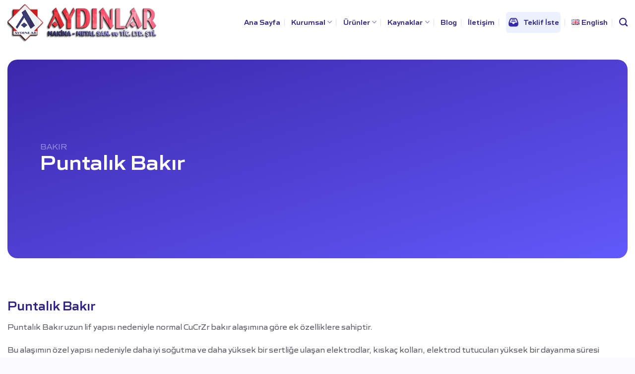

--- FILE ---
content_type: text/html; charset=UTF-8
request_url: https://aydinlarmakinametal.com.tr/urunler/demir-disi-metaller/bakir/puntalik-bakir/
body_size: 219693
content:
<!DOCTYPE html>
<html lang="tr-TR" prefix="og: https://ogp.me/ns#" class="loading-site no-js">
<head>
<meta charset="UTF-8"/>
<link rel="profile" href="https://gmpg.org/xfn/11"/>
<link rel="pingback" href="https://aydinlarmakinametal.com.tr/xmlrpc.php"/>
<style>img:is([sizes="auto" i], [sizes^="auto," i]){contain-intrinsic-size:3000px 1500px}</style>
<link rel="alternate" href="https://aydinlarmakinametal.com.tr/urunler/demir-disi-metaller/bakir/puntalik-bakir/" hreflang="tr"/>
<link rel="alternate" href="https://aydinlarmakinametal.com.tr/en/products/non-ferrous-metals/copper/copper-for-resistance/" hreflang="en"/>
<meta name="viewport" content="width=device-width, initial-scale=1"/>
<title>Puntalık Bakır - Aydınlar Makina Metal</title>
<meta name="description" content="Puntalık bakır ürünlerimiz için bu sayfadan bilgi alabilir, teklif talebi için bizimle direkt iletişime geçebilirsiniz!"/>
<meta name="robots" content="follow, index, max-snippet:-1, max-video-preview:-1, max-image-preview:large"/>
<link rel="canonical" href="https://aydinlarmakinametal.com.tr/urunler/demir-disi-metaller/bakir/puntalik-bakir/"/>
<meta property="og:locale" content="tr_TR"/>
<meta property="og:type" content="article"/>
<meta property="og:title" content="Puntalık Bakır - Aydınlar Makina Metal"/>
<meta property="og:description" content="Puntalık bakır ürünlerimiz için bu sayfadan bilgi alabilir, teklif talebi için bizimle direkt iletişime geçebilirsiniz!"/>
<meta property="og:url" content="https://aydinlarmakinametal.com.tr/urunler/demir-disi-metaller/bakir/puntalik-bakir/"/>
<meta property="og:site_name" content="Aydınlar Makina Metal"/>
<meta property="og:updated_time" content="2025-04-03T15:33:50+03:00"/>
<meta name="twitter:card" content="summary_large_image"/>
<meta name="twitter:title" content="Puntalık Bakır - Aydınlar Makina Metal"/>
<meta name="twitter:description" content="Puntalık bakır ürünlerimiz için bu sayfadan bilgi alabilir, teklif talebi için bizimle direkt iletişime geçebilirsiniz!"/>
<meta name="twitter:label1" content="Okuma süresi"/>
<meta name="twitter:data1" content="4 dakika"/>
<script type="application/ld+json" class="rank-math-schema-pro">{"@context":"https://schema.org","@graph":[{"@type":"BreadcrumbList","@id":"https://aydinlarmakinametal.com.tr/urunler/demir-disi-metaller/bakir/puntalik-bakir/#breadcrumb","itemListElement":[{"@type":"ListItem","position":"1","item":{"@id":"https://aydinlarmakinametal.com.tr","name":"Anasayfa"}},{"@type":"ListItem","position":"2","item":{"@id":"https://aydinlarmakinametal.com.tr/urunler/","name":"\u00dcr\u00fcnler"}},{"@type":"ListItem","position":"3","item":{"@id":"https://aydinlarmakinametal.com.tr/urunler/demir-disi-metaller/","name":"Demir D\u0131\u015f\u0131 Metaller"}},{"@type":"ListItem","position":"4","item":{"@id":"https://aydinlarmakinametal.com.tr/urunler/demir-disi-metaller/bakir/","name":"Bak\u0131r"}},{"@type":"ListItem","position":"5","item":{"@id":"https://aydinlarmakinametal.com.tr/urunler/demir-disi-metaller/bakir/puntalik-bakir/","name":"Puntal\u0131k Bak\u0131r"}}]}]}</script>
<link rel='dns-prefetch' href='//www.googletagmanager.com'/>
<link rel='prefetch' href='https://aydinlarmakinametal.com.tr/wp-content/themes/flatsome/assets/js/flatsome.js?ver=e2eddd6c228105dac048'/>
<link rel='prefetch' href='https://aydinlarmakinametal.com.tr/wp-content/themes/flatsome/assets/js/chunk.slider.js?ver=3.20.3'/>
<link rel='prefetch' href='https://aydinlarmakinametal.com.tr/wp-content/themes/flatsome/assets/js/chunk.popups.js?ver=3.20.3'/>
<link rel='prefetch' href='https://aydinlarmakinametal.com.tr/wp-content/themes/flatsome/assets/js/chunk.tooltips.js?ver=3.20.3'/>
<link rel="alternate" type="application/rss+xml" title="Aydınlar Makina Metal &raquo; akışı" href="https://aydinlarmakinametal.com.tr/feed/"/>
<link rel="alternate" type="application/rss+xml" title="Aydınlar Makina Metal &raquo; yorum akışı" href="https://aydinlarmakinametal.com.tr/comments/feed/"/>
<style id='wp-block-library-inline-css'>:root{--wp-admin-theme-color:#007cba;--wp-admin-theme-color--rgb:0,124,186;--wp-admin-theme-color-darker-10:#006ba1;--wp-admin-theme-color-darker-10--rgb:0,107,161;--wp-admin-theme-color-darker-20:#005a87;--wp-admin-theme-color-darker-20--rgb:0,90,135;--wp-admin-border-width-focus:2px;--wp-block-synced-color:#7a00df;--wp-block-synced-color--rgb:122,0,223;--wp-bound-block-color:var(--wp-block-synced-color)}@media (min-resolution:192dpi){:root{--wp-admin-border-width-focus:1.5px}}.wp-element-button{cursor:pointer}:root{--wp--preset--font-size--normal:16px;--wp--preset--font-size--huge:42px}:root .has-very-light-gray-background-color{background-color:#eee}:root .has-very-dark-gray-background-color{background-color:#313131}:root .has-very-light-gray-color{color:#eee}:root .has-very-dark-gray-color{color:#313131}:root .has-vivid-green-cyan-to-vivid-cyan-blue-gradient-background{background:linear-gradient(135deg,#00d084,#0693e3)}:root .has-purple-crush-gradient-background{background:linear-gradient(135deg,#34e2e4,#4721fb 50%,#ab1dfe)}:root .has-hazy-dawn-gradient-background{background:linear-gradient(135deg,#faaca8,#dad0ec)}:root .has-subdued-olive-gradient-background{background:linear-gradient(135deg,#fafae1,#67a671)}:root .has-atomic-cream-gradient-background{background:linear-gradient(135deg,#fdd79a,#004a59)}:root .has-nightshade-gradient-background{background:linear-gradient(135deg,#330968,#31cdcf)}:root .has-midnight-gradient-background{background:linear-gradient(135deg,#020381,#2874fc)}.has-regular-font-size{font-size:1em}.has-larger-font-size{font-size:2.625em}.has-normal-font-size{font-size:var(--wp--preset--font-size--normal)}.has-huge-font-size{font-size:var(--wp--preset--font-size--huge)}.has-text-align-center{text-align:center}.has-text-align-left{text-align:left}.has-text-align-right{text-align:right}#end-resizable-editor-section{display:none}.aligncenter{clear:both}.items-justified-left{justify-content:flex-start}.items-justified-center{justify-content:center}.items-justified-right{justify-content:flex-end}.items-justified-space-between{justify-content:space-between}.screen-reader-text{border:0;clip-path:inset(50%);height:1px;margin:-1px;overflow:hidden;padding:0;position:absolute;width:1px;word-wrap:normal!important}.screen-reader-text:focus{background-color:#ddd;clip-path:none;color:#444;display:block;font-size:1em;height:auto;left:5px;line-height:normal;padding:15px 23px 14px;text-decoration:none;top:5px;width:auto;z-index:100000}html :where(.has-border-color){border-style:solid}html :where([style*=border-top-color]){border-top-style:solid}html :where([style*=border-right-color]){border-right-style:solid}html :where([style*=border-bottom-color]){border-bottom-style:solid}html :where([style*=border-left-color]){border-left-style:solid}html :where([style*=border-width]){border-style:solid}html :where([style*=border-top-width]){border-top-style:solid}html :where([style*=border-right-width]){border-right-style:solid}html :where([style*=border-bottom-width]){border-bottom-style:solid}html :where([style*=border-left-width]){border-left-style:solid}html :where(img[class*=wp-image-]){height:auto;max-width:100%}:where(figure){margin:0 0 1em}html :where(.is-position-sticky){--wp-admin--admin-bar--position-offset:var(--wp-admin--admin-bar--height,0px)}@media screen and (max-width:600px){html :where(.is-position-sticky){--wp-admin--admin-bar--position-offset:0px}}</style>
<link rel="stylesheet" type="text/css" href="//aydinlarmakinametal.com.tr/wp-content/cache/wpfc-minified/moyysiqw/6f622.css" media="all"/>
<style id='flatsome-main-inline-css'>@font-face{font-family:"fl-icons";font-display:block;src:url(https://aydinlarmakinametal.com.tr/wp-content/themes/flatsome/assets/css/icons/fl-icons.eot?v=3.20.3);src:url(https://aydinlarmakinametal.com.tr/wp-content/themes/flatsome/assets/css/icons/fl-icons.eot#iefix?v=3.20.3) format("embedded-opentype"), url(https://aydinlarmakinametal.com.tr/wp-content/themes/flatsome/assets/css/icons/fl-icons.woff2?v=3.20.3) format("woff2"), url(https://aydinlarmakinametal.com.tr/wp-content/themes/flatsome/assets/css/icons/fl-icons.ttf?v=3.20.3) format("truetype"), url(https://aydinlarmakinametal.com.tr/wp-content/themes/flatsome/assets/css/icons/fl-icons.woff?v=3.20.3) format("woff"), url(https://aydinlarmakinametal.com.tr/wp-content/themes/flatsome/assets/css/icons/fl-icons.svg?v=3.20.3#fl-icons) format("svg");}</style>
<style>@media only screen and (max-width: 48em){}</style>
<link rel="https://api.w.org/" href="https://aydinlarmakinametal.com.tr/wp-json/"/><link rel="alternate" title="JSON" type="application/json" href="https://aydinlarmakinametal.com.tr/wp-json/wp/v2/pages/275042"/><link rel="alternate" title="oEmbed (JSON)" type="application/json+oembed" href="https://aydinlarmakinametal.com.tr/wp-json/oembed/1.0/embed?url=https%3A%2F%2Faydinlarmakinametal.com.tr%2Furunler%2Fdemir-disi-metaller%2Fbakir%2Fpuntalik-bakir%2F"/>
<link rel="alternate" title="oEmbed (XML)" type="text/xml+oembed" href="https://aydinlarmakinametal.com.tr/wp-json/oembed/1.0/embed?url=https%3A%2F%2Faydinlarmakinametal.com.tr%2Furunler%2Fdemir-disi-metaller%2Fbakir%2Fpuntalik-bakir%2F&#038;format=xml"/>
<meta name="generator" content="Site Kit by Google 1.164.0"/>
<script async src="https://www.googletagmanager.com/gtag/js?id=G-P64308EF8P"></script>
<script>window.dataLayer=window.dataLayer||[];
function gtag(){dataLayer.push(arguments);}
gtag('js', new Date());
gtag('config', 'G-P64308EF8P');</script>
<link rel="icon" href="https://aydinlarmakinametal.com.tr/wp-content/uploads/2025/08/cropped-logomark-32x32.png" sizes="32x32"/>
<link rel="icon" href="https://aydinlarmakinametal.com.tr/wp-content/uploads/2025/08/cropped-logomark-192x192.png" sizes="192x192"/>
<link rel="apple-touch-icon" href="https://aydinlarmakinametal.com.tr/wp-content/uploads/2025/08/cropped-logomark-180x180.png"/>
<meta name="msapplication-TileImage" content="https://aydinlarmakinametal.com.tr/wp-content/uploads/2025/08/cropped-logomark-270x270.png"/>
<style id="custom-css">:root{--primary-color:#312783;--fs-color-primary:#312783;--fs-color-secondary:#e30513;--fs-color-success:#ffba08;--fs-color-alert:#b20000;--fs-color-base:#5b5961;--fs-experimental-link-color:#0d0cda;--fs-experimental-link-color-hover:#111;}.tooltipster-base{--tooltip-color:#fff;--tooltip-bg-color:#312783;}.off-canvas-right .mfp-content, .off-canvas-left .mfp-content{--drawer-width:300px;}.container-width, .full-width .ubermenu-nav, .container, .row{max-width:1330px}.row.row-collapse{max-width:1300px}.row.row-small{max-width:1322.5px}.row.row-large{max-width:1360px}.header-main{height:90px}#logo img{max-height:90px}#logo{width:301px;}#logo img{padding:1px 0;}.header-bottom{min-height:55px}.header-top{min-height:30px}.transparent .header-main{height:90px}.transparent #logo img{max-height:90px}.has-transparent + .page-title:first-of-type,.has-transparent + #main > .page-title,.has-transparent + #main > div > .page-title,.has-transparent + #main .page-header-wrapper:first-of-type .page-title{padding-top:90px;}.header.show-on-scroll,.stuck .header-main{height:70px!important}.stuck #logo img{max-height:70px!important}.search-form{width:100%;}.header-bg-color{background-color:#ffffff}.header-bottom{background-color:#f1f1f1}.header-main .nav > li > a{line-height:16px}.stuck .header-main .nav > li > a{line-height:50px}.header-bottom-nav > li > a{line-height:16px}@media(max-width:549px){.header-main{height:70px}#logo img{max-height: 70px}}.nav-dropdown{border-radius:15px}.nav-dropdown{font-size:100%}h1,h2,h3,h4,h5,h6,.heading-font{color:#4d4c52;}body{font-size:100%;}@media screen and (max-width:549px){body{font-size: 100%;}}body{font-family:rgl, sans-serif;}body{font-weight:400;font-style:normal;}.nav > li > a{font-family:smb, sans-serif;}.mobile-sidebar-levels-2 .nav > li > ul > li > a{font-family:smb, sans-serif;}.nav > li > a,.mobile-sidebar-levels-2 .nav > li > ul > li > a{font-weight:700;font-style:normal;}h1,h2,h3,h4,h5,h6,.heading-font, .off-canvas-center .nav-sidebar.nav-vertical > li > a{font-family:smb, sans-serif;}h1,h2,h3,h4,h5,h6,.heading-font,.banner h1,.banner h2{font-weight:700;font-style:normal;}.alt-font{font-family:lgt, sans-serif;}.alt-font{font-weight:400!important;font-style:normal!important;}.header:not(.transparent) .header-nav-main.nav > li > a{color:#312783;}.header:not(.transparent) .header-nav-main.nav > li > a:hover,.header:not(.transparent) .header-nav-main.nav > li.active > a,.header:not(.transparent) .header-nav-main.nav > li.current > a,.header:not(.transparent) .header-nav-main.nav > li > a.active,.header:not(.transparent) .header-nav-main.nav > li > a.current{color:#523cfb;}.header-nav-main.nav-line-bottom > li > a:before,.header-nav-main.nav-line-grow > li > a:before,.header-nav-main.nav-line > li > a:before,.header-nav-main.nav-box > li > a:hover,.header-nav-main.nav-box > li.active > a,.header-nav-main.nav-pills > li > a:hover,.header-nav-main.nav-pills > li.active > a{color:#FFF!important;background-color:#523cfb;}input[type='submit'], input[type="button"], button:not(.icon), .button:not(.icon){border-radius:8px!important}.absolute-footer, html{background-color:#fbfbfd}.header-vertical-menu__opener{height:49px}.header-vertical-menu__opener{width:103px}.header-vertical-menu__opener{color:#ffffff}.header-vertical-menu__opener{background-color:#312783}.header-vertical-menu__fly-out{background-color:#312783}.header-vertical-menu__fly-out .nav-vertical-fly-out > li.menu-item > a{color:#ffffff;}
.accordion-item .toggle i{font-size:1.2em;}.accordion-item{background:#eae9f3;margin-bottom:5px;border-radius:10px;padding:10px;}.accordion-title{border-top:0px;}.accordion-title.active{background-color:transparent;}.accordion-inner{padding:1em;}
.round-corners, .round-corners .fill, .round-corners .box-image, .entry-image img, #comments .comment-respond,.box-image, .post-item .entry-image img, .badge-inner.bg-fill, .has-border, .product-thumbnails a, input, textarea{border-radius:20px;}.round-corners-top, .round-corners-top .fill, .round-corners-top .box-image, .round-corners-top img{border-radius:10px 10px 0px 0px;}.lightbox-content{padding:10px;border-radius:10px;}
.legal .nav.nav-pills{width:fit-content;font-size:110%;background:#f7f7f7;border-radius:15px;display:block;margin:auto;padding:15px;margin-bottom:30px;}input[type=email], input[type=date], input[type=search], input[type=number], input[type=text], input[type=tel], input[type=url], input[type=password], textarea, select, .select-resize-ghost, .select2-container .select2-choice, .select2-container .select2-selection{border:0;border-radius:10px;}
.nav-vertical+.tab-panels{margin-top:0 !important;border-left:none;}.custom-tabs .nav.nav-pills>li>a{font-size:1em;border-radius:10px;line-height:3em;background:rgb(251, 251, 251);border-style:solid;border-width:1px;border-color:#969696;margin-left:10px;}.custom-tabs .nav-vertical>li+li{border-top:none;border-width:0px;}.custom-tabs .nav-pills > li.active > a{background-color:#312783;color:rgb(251, 251, 251);border-width:0px;}.terms .nav.nav-pills.{width:fit-content;font-size:110%;background:#e9ecef;border-radius:10px;display:block;margin:0px;padding:10px;margin-bottom:0px;}
html{font-family:sans-serif;box-sizing:border-box;}*, *:before, *:after{box-sizing:inherit;}.text-center{text-align:center;}.color-white{color:#fff;}.box-container{align-items:center;display:flex;flex-direction:column;justify-content:space-around;padding:20px 0px;width:100%;}@media screen and (min-width:1080px){.box-container {flex-direction: row}}.box-item{position:relative;-webkit-backface-visibility:hidden;width:300px;margin-bottom:0px;max-width:80%;}.flip-box{-ms-transform-style:preserve-3d;transform-style:preserve-3d;-webkit-transform-style:preserve-3d;perspective:1000px;-webkit-perspective:1000px;}.flip-box-front,.flip-box-back{background-size:cover;background-position:center;border-radius:8px;min-height:200px;-ms-transition:transform 0.9s cubic-bezier(.4,.2,.2,1);transition:transform 0.9s cubic-bezier(.4,.2,.2,1);-webkit-transition:transform 0.9s cubic-bezier(.4,.2,.2,1);-webkit-backface-visibility:hidden;backface-visibility:hidden;}.flip-box-front{-ms-transform:rotateY(0deg);-webkit-transform:rotateY(0deg);transform:rotateY(0deg);-webkit-transform-style:preserve-3d;-ms-transform-style:preserve-3d;transform-style:preserve-3d;}.flip-box:hover .flip-box-front{-ms-transform:rotateY(-180deg);-webkit-transform:rotateY(-180deg);transform:rotateY(-180deg);-webkit-transform-style:preserve-3d;-ms-transform-style:preserve-3d;transform-style:preserve-3d;}.flip-box-back{position:absolute;top:0;left:0;width:100%;-ms-transform:rotateY(180deg);-webkit-transform:rotateY(180deg);transform:rotateY(180deg);-webkit-transform-style:preserve-3d;-ms-transform-style:preserve-3d;transform-style:preserve-3d;}.flip-box:hover .flip-box-back{-ms-transform:rotateY(0deg);-webkit-transform:rotateY(0deg);transform:rotateY(0deg);-webkit-transform-style:preserve-3d;-ms-transform-style:preserve-3d;transform-style:preserve-3d;}.flip-box .inner{position:absolute;left:0;width:100%;padding:40px;outline:1px solid transparent;-webkit-perspective:inherit;perspective:inherit;z-index:2;transform:translateY(-50%) translateZ(60px) scale(.94);-webkit-transform:translateY(-50%) translateZ(60px) scale(.94);-ms-transform:translateY(-50%) translateZ(60px) scale(.94);top:50%;}.flip-box-header{font-size:34px;}.flip-box p{font-size:20px;line-height:1.5em;}.flip-box-img{margin-top:2px;}
.off-canvas .nav-vertical>li>a{font-size:15px;color:#3a28ab;}.off-canvas-right .mfp-content, .off-canvas-left .mfp-content{background-color:#fff !important;}@media screen and (max-width:549px){.off-canvas .sidebar-menu, .cart-popup-inner.inner-padding{padding:60px 0px;}.off-canvas-right .mfp-content, .off-canvas-left .mfp-content {width: 90%;}}@media screen and (min-width:550px){ .off-canvas .sidebar-menu, .cart-popup-inner.inner-padding{padding:40p 0px;}.off-canvas-right .mfp-content, .off-canvas-left .mfp-content {width: 400px;}}.off-canvas-right .mfp-content, .off-canvas-left .mfp-content{transition:-webkit-transform 0.6s;transition:transform 0.6s;transition:transform 0.6s, -webkit-transform 0.6s;}
.material-icons, material-icons-outlined, .material-icons-round{font-size:inherit;}.header .icon-menu:before{content:"\e164" !important;font-family:'Material Icons Round' !important;font-weight:700;font-style:normal;letter-spacing:normal;text-transform:none;display:inline-block;white-space:nowrap;word-wrap:normal;direction:ltr;-webkit-font-feature-settings:'liga';-webkit-font-smoothing:antialiased;-moz-osx-font-smoothing:grayscale;transform:scale(1.4, 1.4);}.sti{position:sticky;top:90px;z-index:999;}
.nokta, .flickity-page-dots{bottom:10px;left:10%;line-height:0.1;list-style:none;margin:0;padding:1px;position:absolute;right:-13%;bottom:3%;text-align:right;transform:scale(0.7, 0.7);}.bgr{background-image:linear-gradient(to right bottom, #3a28ab, #4434be, #4f40d2, #584ce6, #6259fb);}
.btn-thin{font-weight:300 !important;}
.it-menu:hover{background-color:#f8f8f8;
border-radius:10px;}.it-menu:hover h3{color:#462ed4;
}
.dumba{min-height:70rem;mask:url("/wp-content/uploads/2024/09/asagi.svg") center bottom / 100% no-repeat, linear-gradient(to top, rgba(0, 0, 0, 0) 0%, rgba(0, 0, 0, 0) 30%, rgb(0, 0, 0) 30%, rgb(0, 0, 0) 70%, rgba(0, 0, 0, 0) 70%, rgba(0, 0, 0, 0) 100%), url("/wp-content/uploads/2024/09/yukari.svg") center top / 100% no-repeat;mask-image:url(/wp-content/uploads/2024/09/asagi.svg), linear-gradient(to top, rgba(0, 0, 0, 0) 0%, rgba(0, 0, 0, 0) 30%, rgb(0, 0, 0) 30%, rgb(0, 0, 0) 70%, rgba(0, 0, 0, 0) 70%, rgba(0, 0, 0, 0) 100%), url(/wp-content/uploads/2024/09/yukari.svg);-webkit-mask-position-x:center, 0%, center;-webkit-mask-position-y:bottom, 0%, top;mask-size:100%, auto, 100%;mask-repeat:no-repeat, repeat, no-repeat;mask-origin:border-box, border-box, border-box;mask-clip:border-box, border-box, border-box;mask-composite:add, add, add;}
.grad{background-image:linear-gradient(235deg, #a0304f, #8d1638, #7b0323, #5b011b)}.sidebar-menu-tabs__tab-text{font-size:10px;}.ban{background-color:#edf0ff;width:110px;border-radius:6px;}.label-new.menu-item > a:after{content:"Yeni";}.label-hot.menu-item > a:after{content:"Popüler";}.label-sale.menu-item > a:after{content:"İndirim";}.label-popular.menu-item > a:after{content:"Popüler";}</style><style id="kirki-inline-styles"></style>
<script data-wpfc-render="false">var Wpfcll={s:[],osl:0,scroll:false,i:function(){Wpfcll.ss();window.addEventListener('load',function(){let observer=new MutationObserver(mutationRecords=>{Wpfcll.osl=Wpfcll.s.length;Wpfcll.ss();if(Wpfcll.s.length > Wpfcll.osl){Wpfcll.ls(false);}});observer.observe(document.getElementsByTagName("html")[0],{childList:true,attributes:true,subtree:true,attributeFilter:["src"],attributeOldValue:false,characterDataOldValue:false});Wpfcll.ls(true);});window.addEventListener('scroll',function(){Wpfcll.scroll=true;Wpfcll.ls(false);});window.addEventListener('resize',function(){Wpfcll.scroll=true;Wpfcll.ls(false);});window.addEventListener('click',function(){Wpfcll.scroll=true;Wpfcll.ls(false);});},c:function(e,pageload){var w=document.documentElement.clientHeight || body.clientHeight;var n=0;if(pageload){n=0;}else{n=(w > 800) ? 800:200;n=Wpfcll.scroll ? 800:n;}var er=e.getBoundingClientRect();var t=0;var p=e.parentNode ? e.parentNode:false;if(typeof p.getBoundingClientRect=="undefined"){var pr=false;}else{var pr=p.getBoundingClientRect();}if(er.x==0 && er.y==0){for(var i=0;i < 10;i++){if(p){if(pr.x==0 && pr.y==0){if(p.parentNode){p=p.parentNode;}if(typeof p.getBoundingClientRect=="undefined"){pr=false;}else{pr=p.getBoundingClientRect();}}else{t=pr.top;break;}}};}else{t=er.top;}if(w - t+n > 0){return true;}return false;},r:function(e,pageload){var s=this;var oc,ot;try{oc=e.getAttribute("data-wpfc-original-src");ot=e.getAttribute("data-wpfc-original-srcset");originalsizes=e.getAttribute("data-wpfc-original-sizes");if(s.c(e,pageload)){if(oc || ot){if(e.tagName=="DIV" || e.tagName=="A" || e.tagName=="SPAN"){e.style.backgroundImage="url("+oc+")";e.removeAttribute("data-wpfc-original-src");e.removeAttribute("data-wpfc-original-srcset");e.removeAttribute("onload");}else{if(oc){e.setAttribute('src',oc);}if(ot){e.setAttribute('srcset',ot);}if(originalsizes){e.setAttribute('sizes',originalsizes);}if(e.getAttribute("alt") && e.getAttribute("alt")=="blank"){e.removeAttribute("alt");}e.removeAttribute("data-wpfc-original-src");e.removeAttribute("data-wpfc-original-srcset");e.removeAttribute("data-wpfc-original-sizes");e.removeAttribute("onload");if(e.tagName=="IFRAME"){var y="https://www.youtube.com/embed/";if(navigator.userAgent.match(/\sEdge?\/\d/i)){e.setAttribute('src',e.getAttribute("src").replace(/.+\/templates\/youtube\.html\#/,y));}e.onload=function(){if(typeof window.jQuery !="undefined"){if(jQuery.fn.fitVids){jQuery(e).parent().fitVids({customSelector:"iframe[src]"});}}var s=e.getAttribute("src").match(/templates\/youtube\.html\#(.+)/);if(s){try{var i=e.contentDocument || e.contentWindow;if(i.location.href=="about:blank"){e.setAttribute('src',y+s[1]);}}catch(err){e.setAttribute('src',y+s[1]);}}}}}}else{if(e.tagName=="NOSCRIPT"){if(jQuery(e).attr("data-type")=="wpfc"){e.removeAttribute("data-type");jQuery(e).after(jQuery(e).text());}}}}}catch(error){console.log(error);console.log("==>",e);}},ss:function(){var i=Array.prototype.slice.call(document.getElementsByTagName("img"));var f=Array.prototype.slice.call(document.getElementsByTagName("iframe"));var d=Array.prototype.slice.call(document.getElementsByTagName("div"));var a=Array.prototype.slice.call(document.getElementsByTagName("a"));var s=Array.prototype.slice.call(document.getElementsByTagName("span"));var n=Array.prototype.slice.call(document.getElementsByTagName("noscript"));this.s=i.concat(f).concat(d).concat(a).concat(s).concat(n);},ls:function(pageload){var s=this;[].forEach.call(s.s,function(e,index){s.r(e,pageload);});}};document.addEventListener('DOMContentLoaded',function(){wpfci();});function wpfci(){Wpfcll.i();}</script>
</head>
<body data-rsssl=1 class="wp-singular page-template-default page page-id-275042 page-child parent-pageid-92 wp-theme-flatsome wp-child-theme-aydinlar lightbox nav-dropdown-has-shadow mobile-submenu-slide mobile-submenu-slide-levels-2 mobile-submenu-toggle">
<a class="skip-link screen-reader-text" href="#main">İçeriğe atla</a>
<div id="wrapper">
<header id="header" class="header has-sticky sticky-jump">
<div class="header-wrapper">
<div id="masthead" class="header-main">
<div class="header-inner flex-row container logo-left medium-logo-left" role="navigation">
<div id="logo" class="flex-col logo">  <a href="https://aydinlarmakinametal.com.tr/" title="Aydınlar Makina Metal - Paslanmaz Çelikler, Mühendislik Plastikleri, Alaşımlı Çelikler ve daha fazlası.." rel="home"> <img width="400" height="108" src="https://aydinlarmakinametal.com.tr/wp-content/uploads/2021/12/logo2.webp" class="header_logo header-logo" alt="Aydınlar Makina Metal"/><img width="400" height="108" src="https://aydinlarmakinametal.com.tr/wp-content/uploads/2021/12/logo2.webp" class="header-logo-dark" alt="Aydınlar Makina Metal"/></a></div><div class="flex-col show-for-medium flex-left"> <ul class="mobile-nav nav nav-left"> </ul></div><div class="flex-col hide-for-medium flex-left flex-grow"> <ul class="header-nav header-nav-main nav nav-left nav-divided nav-size-medium"> </ul></div><div class="flex-col hide-for-medium flex-right">
<ul class="header-nav header-nav-main nav nav-right nav-divided nav-size-medium">
<li id="menu-item-99" class="menu-item menu-item-type-post_type menu-item-object-page menu-item-home menu-item-99 menu-item-design-default"><a href="https://aydinlarmakinametal.com.tr/" class="nav-top-link">Ana Sayfa</a></li>
<li id="menu-item-102" class="menu-item menu-item-type-post_type menu-item-object-page menu-item-102 menu-item-design-custom-size menu-item-has-block has-dropdown"><a href="https://aydinlarmakinametal.com.tr/kurumsal/" class="nav-top-link" aria-expanded="false" aria-haspopup="menu">Kurumsal<i class="icon-angle-down" aria-hidden="true"></i></a><div class="sub-menu nav-dropdown"><div class="row row-collapse row-full-width" id="row-191829987">
<div id="col-102423220" class="col small-12 large-12">
<div class="col-inner">
<div class="row row-collapse" id="row-2120293826">
<div id="col-1457108672" class="col it-menu medium-6 small-12 large-6">
<div class="col-inner">
<a class="plain" href="/kurumsal/hakkimizda/">	<div class="icon-box featured-box icon-box-left text-left">
<div class="icon-box-img" style="width: 60px">
<div class="icon">
<div class="icon-inner"> <img width="175" height="125" src="https://aydinlarmakinametal.com.tr/wp-content/uploads/2023/02/Hakkimizda.svg" class="attachment-medium size-medium" alt="Hakkımızda" decoding="async"/></div></div></div><div class="icon-box-text last-reset">
<div id="text-3953033604" class="text">
<h3>HAKKIMIZDA</h3>
<p>1962'den beri firmaların tedarik ortağıyız!</p>
<style>#text-3953033604{font-size:0.8rem;}</style></div></div></div></a></div><style>#col-1457108672 > .col-inner{border-radius:10px;}</style></div><div id="col-1406430130" class="col it-menu medium-6 small-12 large-6">
<div class="col-inner">
<a class="plain" href="/kurumsal/misyon-vizyon/">	<div class="icon-box featured-box icon-box-left text-left">
<div class="icon-box-img" style="width: 60px">
<div class="icon">
<div class="icon-inner"> <img onload="Wpfcll.r(this,true);" src="https://aydinlarmakinametal.com.tr/wp-content/plugins/wp-fastest-cache-premium/pro/images/blank.gif" width="175" height="125" data-wpfc-original-src="https://aydinlarmakinametal.com.tr/wp-content/uploads/2023/02/misyon-vizyon.svg" class="attachment-medium size-medium" alt="blank" decoding="async"/></div></div></div><div class="icon-box-text last-reset">
<div id="text-2739504387" class="text">
<h3>MİSYON ve VİZYON</h3>
<p>Amaçlarımız ve hedeflerimiz hakkında bilgi alın!</p>
<style>#text-2739504387{font-size:0.8rem;}</style></div></div></div></a></div><style>#col-1406430130 > .col-inner{border-radius:10px;}</style></div><style>#row-2120293826 > .col > .col-inner{padding:15px 20px 20px 20px;}</style></div></div><style>#col-102423220 > .col-inner{margin:15px 0px 0px 0px;}</style></div><div id="col-1598964495" class="col small-12 large-12">
<div class="col-inner">
<div class="row row-collapse" id="row-653903096">
<div id="col-316798536" class="col it-menu medium-6 small-12 large-6">
<div class="col-inner">
<a class="plain" href="/kurumsal/kalite-politikasi/">	<div class="icon-box featured-box icon-box-left text-left">
<div class="icon-box-img" style="width: 60px">
<div class="icon">
<div class="icon-inner"> <img onload="Wpfcll.r(this,true);" src="https://aydinlarmakinametal.com.tr/wp-content/plugins/wp-fastest-cache-premium/pro/images/blank.gif" width="175" height="125" data-wpfc-original-src="https://aydinlarmakinametal.com.tr/wp-content/uploads/2023/02/kalitepolitikasi.svg" class="attachment-medium size-medium" alt="blank" decoding="async"/></div></div></div><div class="icon-box-text last-reset">
<div id="text-294589808" class="text">
<h3>KALİTE POLİTİKASI</h3>
<p>Olmazsa olmazımız kalite!</p>
<style>#text-294589808{font-size:0.8rem;}</style></div></div></div></a></div><style>#col-316798536 > .col-inner{border-radius:10px;}</style></div><div id="col-1997069438" class="col it-menu medium-6 small-12 large-6">
<div class="col-inner">
<a class="plain" href="/kurumsal/degerler/">	<div class="icon-box featured-box icon-box-left text-left">
<div class="icon-box-img" style="width: 60px">
<div class="icon">
<div class="icon-inner"> <img onload="Wpfcll.r(this,true);" src="https://aydinlarmakinametal.com.tr/wp-content/plugins/wp-fastest-cache-premium/pro/images/blank.gif" width="175" height="125" data-wpfc-original-src="https://aydinlarmakinametal.com.tr/wp-content/uploads/2023/02/degerler.svg" class="attachment-medium size-medium" alt="değerler" decoding="async"/></div></div></div><div class="icon-box-text last-reset">
<div id="text-3253000664" class="text">
<h3>DEĞERLERİMİZ</h3>
<p>Her şeyi ilk seferde doğru yapmaya inanıyoruz. </p>
<style>#text-3253000664{font-size:0.8rem;}</style></div></div></div></a></div><style>#col-1997069438 > .col-inner{border-radius:10px;}</style></div><style>#row-653903096 > .col > .col-inner{padding:15px 20px 20px 20px;}</style></div></div><style>#col-1598964495 > .col-inner{margin:0px 0px 0px 0px;}</style></div><div id="col-1380728332" class="col small-12 large-12">
<div class="col-inner">
<div class="row row-collapse" id="row-1494704220">
<div id="col-1354917875" class="col it-menu medium-6 small-12 large-6">
<div class="col-inner">
<a class="plain" href="/kurumsal/kurumsal-kimlik/">	<div class="icon-box featured-box icon-box-left text-left">
<div class="icon-box-img" style="width: 60px">
<div class="icon">
<div class="icon-inner"> <img onload="Wpfcll.r(this,true);" src="https://aydinlarmakinametal.com.tr/wp-content/plugins/wp-fastest-cache-premium/pro/images/blank.gif" width="175" height="125" data-wpfc-original-src="https://aydinlarmakinametal.com.tr/wp-content/uploads/2023/02/marka-kimligi.svg" class="attachment-medium size-medium" alt="blank" decoding="async"/></div></div></div><div class="icon-box-text last-reset">
<div id="text-2011897916" class="text">
<h3>KURUMSAL KİMLİK</h3>
<p>Logomuza bu sayfadan ulaşabilirsiniz.</p>
<style>#text-2011897916{font-size:0.8rem;}</style></div></div></div></a></div><style>#col-1354917875 > .col-inner{border-radius:10px;}</style></div><div id="col-405949512" class="col it-menu medium-6 small-12 large-6">
<div class="col-inner">
<a class="plain" href="/kurumsal/kalite-belgeleri/">	<div class="icon-box featured-box icon-box-left text-left">
<div class="icon-box-img" style="width: 60px">
<div class="icon">
<div class="icon-inner"> <img onload="Wpfcll.r(this,true);" src="https://aydinlarmakinametal.com.tr/wp-content/plugins/wp-fastest-cache-premium/pro/images/blank.gif" width="175" height="125" data-wpfc-original-src="https://aydinlarmakinametal.com.tr/wp-content/uploads/2023/02/belge_.svg" class="attachment-medium size-medium" alt="blank" decoding="async"/></div></div></div><div class="icon-box-text last-reset">
<div id="text-2540286155" class="text">
<h3>SERTİFİKALAR</h3>
<p>
Sertifikalarımıza ve kalite belgelerimize ulaşın!</p>
<style>#text-2540286155{font-size:0.8rem;}</style></div></div></div></a></div><style>#col-405949512 > .col-inner{border-radius:10px;}</style></div><style>#row-1494704220 > .col > .col-inner{padding:15px 20px 20px 20px;}</style></div><div class="row row-collapse" id="row-1811782077">
<div id="col-157866112" class="col it-menu medium-6 small-12 large-6">
<div class="col-inner">
<a class="plain" href="/kurumsal/sirket-tanitimi/">	<div class="icon-box featured-box icon-box-left text-left">
<div class="icon-box-img" style="width: 60px">
<div class="icon">
<div class="icon-inner"> <img onload="Wpfcll.r(this,true);" src="https://aydinlarmakinametal.com.tr/wp-content/plugins/wp-fastest-cache-premium/pro/images/blank.gif" width="175" height="125" data-wpfc-original-src="https://aydinlarmakinametal.com.tr/wp-content/uploads/2023/02/tanitim.svg" class="attachment-medium size-medium" alt="blank" decoding="async"/></div></div></div><div class="icon-box-text last-reset">
<div id="text-1579765207" class="text">
<h3>ŞİRKET TANITIMI</h3>
<p>Üretim alanımız, ürün görsellerimiz, vb.</p>
<style>#text-1579765207{font-size:0.8rem;}</style></div></div></div></a></div><style>#col-157866112 > .col-inner{border-radius:10px;}</style></div><style>#row-1811782077 > .col > .col-inner{padding:15px 20px 20px 20px;}</style></div></div><style>#col-1380728332 > .col-inner{margin:0px 0px 15px 0px;}</style></div><div id="col-2089021004" class="col small-12 large-12">
<div class="col-inner text-left">
<div class="is-border" style="border-color:rgba(229, 229, 229, 0.547);border-width:1px 0px 0px 0px;"></div><div class="row row-collapse align-middle" id="row-1626729028">
<div id="col-62768418" class="col medium-3 small-12 large-3">
<div class="col-inner">
<div id="stack-553320366" class="stack stack-row justify-between items-baseline">
<div id="text-3796490939" class="text mb-0"> <p><span style="color: #6b6f76;">Bize ulaşın! ↗</span></p></div><style>#stack-553320366 > *{--stack-gap:0rem;}</style></div></div><style>#col-62768418 > .col-inner{border-radius:10px;}</style></div><div id="col-1245982072" class="col medium-9 small-12 large-9">
<div class="col-inner">
<div id="stack-4168579258" class="stack stack-row justify-end items-baseline">
<a href="/iletisim/" class="button secondary lowercase reveal-icon" style="border-radius:5px;padding:5px 30px 5px 30px;">
<span>İletişim</span>
<i class="icon-phone" aria-hidden="true"></i></a>
<style>#stack-4168579258 > *{--stack-gap:0rem;}</style></div></div><style>#col-1245982072 > .col-inner{border-radius:10px;}</style></div><style>#row-1626729028 > .col > .col-inner{padding:15px 15px 10px 15px;}</style></div></div></div><style>#row-191829987 > .col > .col-inner{padding:5px 15px 5px 15px;}</style></div></div><style>#menu-item-102 > .nav-dropdown{width:1000px;}</style></li>
<li id="menu-item-109" class="menu-item menu-item-type-post_type menu-item-object-page current-page-ancestor menu-item-109 menu-item-design-custom-size menu-item-has-block has-dropdown"><a href="https://aydinlarmakinametal.com.tr/urunler/" class="nav-top-link" aria-expanded="false" aria-haspopup="menu">Ürünler<i class="icon-angle-down" aria-hidden="true"></i></a><div class="sub-menu nav-dropdown"><div class="row row-collapse row-full-width" id="row-1939115288">
<div id="col-739633519" class="col small-12 large-12">
<div class="col-inner">
<section class="section round-corners" id="section_1175955447">
<div class="section-bg fill"></div><div class="section-content relative">
<div class="tabbed-content custom-tabs">
<ul class="nav nav-pills nav-normal nav-size-normal nav-left" role="tablist"><li id="tab-demir-dışı-renkli-metaller" class="tab active has-icon" role="presentation"><a href="#tab_demir-dışı-renkli-metaller" role="tab" aria-selected="true" aria-controls="tab_demir-dışı-renkli-metaller"><span>Demir Dışı Renkli Metaller</span></a></li>
<li id="tab-mühendislik-plastikleri" class="tab has-icon" role="presentation"><a href="#tab_mühendislik-plastikleri" tabindex="-1" role="tab" aria-selected="false" aria-controls="tab_mühendislik-plastikleri"><span>Mühendislik Plastikleri</span></a></li>
<li id="tab-alaşımlı-Çelikler" class="tab has-icon" role="presentation"><a href="#tab_alaşımlı-Çelikler" tabindex="-1" role="tab" aria-selected="false" aria-controls="tab_alaşımlı-Çelikler"><span>Alaşımlı Çelikler</span></a></li>
<li id="tab-sızdırmazlık-Ürünleri" class="tab has-icon" role="presentation"><a href="#tab_sızdırmazlık-Ürünleri" tabindex="-1" role="tab" aria-selected="false" aria-controls="tab_sızdırmazlık-Ürünleri"><span>Sızdırmazlık Ürünleri</span></a></li></ul><div class="tab-panels"><div id="tab_demir-dışı-renkli-metaller" class="panel active entry-content" role="tabpanel" aria-labelledby="tab-demir-dışı-renkli-metaller">
<div id="gap-1019144043" class="gap-element clearfix" style="display:block; height:auto;">
<style>#gap-1019144043{padding-top:20px;}</style></div><div class="row row-small" id="row-1046280372">
<div id="col-387074484" class="col medium-3 small-12 large-3">
<div class="col-inner">
<a href="/urunler/demir-disi-metaller/aluminyum/" class="button secondary lowercase reveal-icon expand">
<span>Alüminyum</span>
<i class="icon-angle-right" aria-hidden="true"></i></a>
<div class="row" id="row-312240045">
<div id="col-1597378411" class="col small-12 large-12">
<div class="col-inner">
<div id="gap-50427081" class="gap-element clearfix" style="display:block; height:auto;">
<style>#gap-50427081{padding-top:20px;}</style></div><div id="stack-1663633475" class="stack stack-row justify-start items-start sm:stack-col">
<a href="/urunler/demir-disi-metaller/aluminyum/1050-kalite/" class="button primary is-outline is-smaller" style="padding:0px 4px 0px 4px;">
<span>1050</span>
</a>
<a href="/urunler/demir-disi-metaller/aluminyum/2007-kalite/" class="button primary is-outline is-smaller" style="padding:0px 4px 0px 4px;">
<span>2007</span>
</a>
<a href="/urunler/demir-disi-metaller/aluminyum/2011-kalite/" class="button primary is-outline is-smaller" style="padding:0px 4px 0px 4px;">
<span>2011</span>
</a>
<a href="/urunler/demir-disi-metaller/aluminyum/2014-kalite/" class="button primary is-outline is-smaller" style="padding:0px 4px 0px 4px;">
<span>2014</span>
</a>
<a href="/urunler/demir-disi-metaller/aluminyum/2017A-kalite/" class="button primary is-outline is-smaller" style="padding:0px 4px 0px 4px;">
<span>2017A</span>
</a>
<style>#stack-1663633475 > *{--stack-gap:0.5rem;}</style></div><div id="gap-1848348547" class="gap-element clearfix" style="display:block; height:auto;">
<style>#gap-1848348547{padding-top:5px;}</style></div><div id="stack-427894012" class="stack stack-row justify-start items-start sm:stack-col">
<a href="/urunler/demir-disi-metaller/aluminyum/2024-kalite/" class="button primary is-outline is-smaller" style="padding:0px 4px 0px 4px;">
<span>2024</span>
</a>
<a href="/urunler/demir-disi-metaller/aluminyum/2030-kalite/" class="button primary is-outline is-smaller" style="padding:0px 4px 0px 4px;">
<span>2030</span>
</a>
<a href="/urunler/demir-disi-metaller/aluminyum/3003-kalite/" class="button primary is-outline is-smaller" style="padding:0px 4px 0px 4px;">
<span>3003</span>
</a>
<a href="/urunler/demir-disi-metaller/aluminyum/5005-kalite/" class="button primary is-outline is-smaller" style="padding:0px 4px 0px 4px;">
<span>5005</span>
</a>
<a href="/urunler/demir-disi-metaller/aluminyum/5052-kalite/" class="button primary is-outline is-smaller" style="padding:0px 4px 0px 4px;">
<span>5052</span>
</a>
<style>#stack-427894012 > *{--stack-gap:0.5rem;}</style></div><div id="gap-2096015695" class="gap-element clearfix" style="display:block; height:auto;">
<style>#gap-2096015695{padding-top:5px;}</style></div><div id="stack-2666163532" class="stack stack-row justify-start items-start">
<a href="/urunler/demir-disi-metaller/aluminyum/5083-kalite/" class="button primary is-outline is-smaller" style="padding:0px 4px 0px 4px;">
<span>5083</span>
</a>
<a href="/urunler/demir-disi-metaller/aluminyum/5186-kalite/" class="button primary is-outline is-smaller" style="padding:0px 4px 0px 4px;">
<span>5186</span>
</a>
<a href="/urunler/demir-disi-metaller/aluminyum/5754-kalite/" class="button primary is-outline is-smaller" style="padding:0px 4px 0px 4px;">
<span>5754</span>
</a>
<a href="/urunler/demir-disi-metaller/aluminyum/6013-kalite/" class="button primary is-outline is-smaller" style="padding:0px 4px 0px 4px;">
<span>6013</span>
</a>
<a href="/urunler/demir-disi-metaller/aluminyum/6026-kalite/" class="button primary is-outline is-smaller" style="padding:0px 4px 0px 4px;">
<span>6026</span>
</a>
<style>#stack-2666163532 > *{--stack-gap:0.5rem;}</style></div><div id="gap-748365884" class="gap-element clearfix" style="display:block; height:auto;">
<style>#gap-748365884{padding-top:5px;}</style></div><div id="gap-201492132" class="gap-element clearfix" style="display:block; height:auto;">
<style>#gap-201492132{padding-top:5px;}</style></div><div id="stack-3468920070" class="stack stack-row justify-start items-start">
<a href="/urunler/demir-disi-metaller/aluminyum/6060-kalite/" class="button primary is-outline is-smaller" style="padding:0px 4px 0px 4px;">
<span>6060</span>
</a>
<a href="/urunler/demir-disi-metaller/aluminyum/6061-kalite/" class="button primary is-outline is-smaller" style="padding:0px 4px 0px 4px;">
<span>6061</span>
</a>
<a href="/urunler/demir-disi-metaller/aluminyum/6063-kalite/" class="button primary is-outline is-smaller" style="padding:0px 4px 0px 4px;">
<span>6063</span>
</a>
<a href="/urunler/demir-disi-metaller/aluminyum/6082-kalite/" class="button primary is-outline is-smaller" style="padding:0px 4px 0px 4px;">
<span>6082</span>
</a>
<a href="/urunler/demir-disi-metaller/aluminyum/7020-kalite/" class="button primary is-outline is-smaller" style="padding:0px 4px 0px 4px;">
<span>7020</span>
</a>
<style>#stack-3468920070 > *{--stack-gap:0.5rem;}</style></div><div id="gap-1908856771" class="gap-element clearfix" style="display:block; height:auto;">
<style>#gap-1908856771{padding-top:5px;}</style></div><div id="stack-1738289255" class="stack stack-row justify-start items-start">
<a href="/urunler/demir-disi-metaller/aluminyum/7022-kalite/" class="button primary is-outline is-smaller" style="padding:0px 4px 0px 4px;">
<span>7022</span>
</a>
<a href="/urunler/demir-disi-metaller/aluminyum/7050-kalite/" class="button primary is-outline is-smaller" style="padding:0px 4px 0px 4px;">
<span>7050</span>
</a>
<a href="/urunler/demir-disi-metaller/aluminyum/7075-kalite/" class="button primary is-outline is-smaller" style="padding:0px 4px 0px 4px;">
<span>7075</span>
</a>
<style>#stack-1738289255 > *{--stack-gap:0.5rem;}</style></div></div></div></div></div><style>#col-387074484 > .col-inner{margin:0px 0px -10px 0px;border-radius:10px;}</style></div><div id="col-757100659" class="col medium-3 small-12 large-3">
<div class="col-inner">
<a href="/urunler/demir-disi-metaller/paslanmaz-celikler/" class="button secondary lowercase reveal-icon expand">
<span>Paslanmaz Çelikler</span>
<i class="icon-angle-right" aria-hidden="true"></i></a>
<div class="row" id="row-1906893553">
<div id="col-645494766" class="col small-12 large-12">
<div class="col-inner">
<div id="gap-1105111340" class="gap-element clearfix" style="display:block; height:auto;">
<style>#gap-1105111340{padding-top:20px;}</style></div><div id="stack-3628100705" class="stack stack-row justify-center items-center">
<a href="/urunler/demir-disi-metaller/paslanmaz-celikler/301-1-4310/" class="button primary is-outline is-smaller" style="padding:0px 4px 0px 4px;">
<span>301 (1.4310)</span>
</a>
<a href="/urunler/demir-disi-metaller/paslanmaz-celikler/302-1-4310/" class="button primary is-outline is-smaller" style="padding:0px 4px 0px 4px;">
<span>302 (1.4310)</span>
</a>
<a href="/urunler/demir-disi-metaller/paslanmaz-celikler/303-1-4305/" class="button primary is-outline is-smaller" style="padding:0px 4px 0px 4px;">
<span>303 (1.4305)</span>
</a>
<style>#stack-3628100705 > *{--stack-gap:0.5rem;}</style></div><div id="gap-671190841" class="gap-element clearfix" style="display:block; height:auto;">
<style>#gap-671190841{padding-top:5px;}</style></div><div id="stack-1185228218" class="stack stack-row justify-center items-center">
<a href="/urunler/demir-disi-metaller/paslanmaz-celikler/304-1-4301/" class="button primary is-outline is-smaller" style="padding:0px 4px 0px 4px;">
<span>304 (1.4301)</span>
</a>
<a href="/urunler/demir-disi-metaller/paslanmaz-celikler/304l-1-4307/" class="button primary is-outline is-smaller" style="padding:0px 4px 0px 4px;">
<span>304L (1.4307)</span>
</a>
<a href="/urunler/demir-disi-metaller/paslanmaz-celikler/310-1-4845/" class="button primary is-outline is-smaller" style="padding:0px 4px 0px 4px;">
<span>310 (1.4845)</span>
</a>
<style>#stack-1185228218 > *{--stack-gap:0.5rem;}</style></div><div id="gap-298914732" class="gap-element clearfix" style="display:block; height:auto;">
<style>#gap-298914732{padding-top:5px;}</style></div><div id="stack-2587816690" class="stack stack-row justify-start items-start">
<a href="/urunler/demir-disi-metaller/paslanmaz-celikler/316-1-4401/" class="button primary is-outline is-smaller" style="padding:0px 4px 0px 4px;">
<span>316 (1.4401)</span>
</a>
<a href="/urunler/demir-disi-metaller/paslanmaz-celikler/316l-1-4404/" class="button primary is-outline is-smaller" style="padding:0px 4px 0px 4px;">
<span>316L (1.4404)</span>
</a>
<a href="/urunler/demir-disi-metaller/paslanmaz-celikler/420-1-4021/" class="button primary is-outline is-smaller" style="padding:0px 4px 0px 4px;">
<span>420 (1.4021)</span>
</a>
<style>#stack-2587816690 > *{--stack-gap:0.5rem;}</style></div><div id="gap-568691619" class="gap-element clearfix" style="display:block; height:auto;">
<style>#gap-568691619{padding-top:5px;}</style></div><div id="stack-1916594590" class="stack stack-row justify-center items-center">
<a href="/urunler/demir-disi-metaller/paslanmaz-celikler/431-1-4057/" class="button primary is-outline is-smaller" style="padding:0px 4px 0px 4px;">
<span>431 (1.4057)</span>
</a>
<a href="/urunler/demir-disi-metaller/paslanmaz-celikler/440m-1-4116n/" class="button primary is-outline is-smaller" style="padding:0px 4px 0px 4px;">
<span>440M (1.4116N)</span>
</a>
<a href="/urunler/demir-disi-metaller/paslanmaz-celikler/630-1-4542/" class="button primary is-outline is-smaller" style="padding:0px 4px 0px 4px;">
<span>630 (1.4542) 17-4 PH</span>
</a>
<style>#stack-1916594590 > *{--stack-gap:0.5rem;}</style></div><div id="gap-1165071836" class="gap-element clearfix" style="display:block; height:auto;">
<style>#gap-1165071836{padding-top:5px;}</style></div><div id="stack-1164759177" class="stack stack-row justify-center items-center">
<a href="/urunler/demir-disi-metaller/paslanmaz-celikler/1-4545/" class="button primary is-outline is-smaller" style="padding:0px 4px 0px 4px;">
<span>1.4545</span>
</a>
<a href="/urunler/demir-disi-metaller/paslanmaz-celikler/ph-13-8-mo-1-4534/" class="button primary is-outline is-smaller" style="padding:0px 4px 0px 4px;">
<span>PH 13-8 Mo (1.4534)</span>
</a>
<style>#stack-1164759177 > *{--stack-gap:0.5rem;}</style></div></div></div></div></div><style>#col-757100659 > .col-inner{margin:0px 0px -10px 0px;border-radius:10px;}</style></div><div id="col-1268864915" class="col medium-3 small-12 large-3">
<div class="col-inner">
<a href="/urunler/demir-disi-metaller/bronz/" class="button secondary lowercase reveal-icon expand">
<span>Bronz</span>
<i class="icon-angle-right" aria-hidden="true"></i></a>
<div class="row" id="row-748783325">
<div id="col-63091381" class="col small-12 large-12">
<div class="col-inner">
<div id="gap-169151377" class="gap-element clearfix" style="display:block; height:auto;">
<style>#gap-169151377{padding-top:20px;}</style></div><div id="stack-2894332743" class="stack stack-row justify-center items-start">
<a href="/urunler/demir-disi-metaller/bronz/#kizilbronz" class="button primary is-outline is-smaller lowercase" style="padding:0px 4px 0px 4px;">
<span>Kızıl Bronzlar</span>
</a>
<a href="/urunler/demir-disi-metaller/bronz/#kalaybronz" class="button primary is-outline is-smaller lowercase" style="padding:0px 4px 0px 4px;">
<span>Kalay Kurşun Bronzlar</span>
</a>
<a href="/urunler/demir-disi-metaller/bronz/#alumbronz" class="button primary is-outline is-smaller lowercase" style="padding:0px 4px 0px 4px;">
<span>Alüminyum Bronzlar</span>
</a>
<style>#stack-2894332743 > *{--stack-gap:0.5rem;}</style></div><div id="gap-1306543072" class="gap-element clearfix" style="display:block; height:auto;">
<style>#gap-1306543072{padding-top:5px;}</style></div><div id="stack-803660364" class="stack stack-row justify-center items-center">
<a href="/urunler/demir-disi-metaller/bronz/#brcusn12" class="button primary is-outline is-smaller" style="padding:0px 4px 0px 4px;">
<span>CuSn12</span>
</a>
<a href="/urunler/demir-disi-metaller/bronz/#brcusn14" class="button primary is-outline is-smaller" style="padding:0px 4px 0px 4px;">
<span>CuSn14</span>
</a>
<a href="/urunler/demir-disi-metaller/bronz/#mnbr" class="button primary is-outline is-smaller lowercase" style="padding:0px 4px 0px 4px;">
<span>Mangan Bronz</span>
</a>
<style>#stack-803660364 > *{--stack-gap:0.5rem;}</style></div></div></div></div></div><style>#col-1268864915 > .col-inner{margin:0px 0px -10px 0px;border-radius:10px;}</style></div><div id="col-138741458" class="col medium-3 small-12 large-3">
<div class="col-inner">
<a href="/urunler/demir-disi-metaller/bakir/" class="button secondary lowercase reveal-icon expand">
<span>Bakır</span>
<i class="icon-angle-right" aria-hidden="true"></i></a>
<div class="row" id="row-115021800">
<div id="col-1690793030" class="col small-12 large-12">
<div class="col-inner">
<div id="gap-1659482116" class="gap-element clearfix" style="display:block; height:auto;">
<style>#gap-1659482116{padding-top:20px;}</style></div><div id="stack-1839735159" class="stack stack-row justify-center items-start">
<a href="/urunler/demir-disi-metaller/bakir/cu-etp-elektrolitik-bakir/" class="button primary is-outline is-smaller lowercase" style="padding:0px 4px 0px 4px;">
<span>Cu-ETP (Elektrolitik Bakır)</span>
</a>
<a href="/urunler/demir-disi-metaller/bakir/cucrzr-bakir-krom-zirkonyum/" class="button primary is-outline is-smaller lowercase" style="padding:0px 4px 0px 4px;">
<span>CuCrZr (Bakır-Krom-Zirkonyum)</span>
</a>
<style>#stack-1839735159 > *{--stack-gap:0.5rem;}</style></div><div id="gap-78773408" class="gap-element clearfix" style="display:block; height:auto;">
<style>#gap-78773408{padding-top:5px;}</style></div><div id="stack-340869369" class="stack stack-row justify-center items-start">
<a href="/urunler/demir-disi-metaller/bakir/cuco2be-kobalt-bakir-berilyum/" class="button primary is-outline is-smaller lowercase" style="padding:0px 4px 0px 4px;">
<span>CuCo2Be (Kobalt-Bakır-Berilyum)</span>
</a>
<a href="/urunler/demir-disi-metaller/bakir/puntalik-bakir/" class="button primary is-outline is-smaller lowercase" style="padding:0px 4px 0px 4px;">
<span>Puntalık Bakır</span>
</a>
<style>#stack-340869369 > *{--stack-gap:0.5rem;}</style></div></div></div></div></div><style>#col-138741458 > .col-inner{margin:0px 0px -10px 0px;border-radius:10px;}</style></div></div><div class="row row-small" id="row-828433799">
<div id="col-801563857" class="col medium-3 small-12 large-3">
<div class="col-inner"> <a href="/urunler/demir-disi-metaller/fosfor-bronz/" class="button secondary lowercase reveal-icon expand"> <span>Fosfor Bronz</span> <i class="icon-angle-right" aria-hidden="true"></i></a></div><style>#col-801563857 > .col-inner{border-radius:10px;}</style></div><div id="col-1086124814" class="col medium-3 small-12 large-3">
<div class="col-inner"> <a href="/urunler/demir-disi-metaller/pirinc/" class="button secondary lowercase reveal-icon expand"> <span>Pirinç</span> <i class="icon-angle-right" aria-hidden="true"></i></a></div><style>#col-1086124814 > .col-inner{border-radius:10px;}</style></div><div id="col-1608852557" class="col small-12 large-12">
<div class="col-inner">
<div class="is-border" style="border-color:rgba(229, 229, 229, 0.547);border-width:1px 0px 0px 0px;"></div><div class="row row-collapse" id="row-820887713">
<div id="col-1730596410" class="col small-12 large-12">
<div class="col-inner">
<div id="stack-2620682412" class="stack stack-row justify-between items-baseline">
<div id="text-3333593618" class="text"> <p><span style="color: #6b6f76;">Sayfaya gidin ↗</span></p></div><a href="/urunler/demir-disi-metaller/" class="button primary lowercase reveal-icon" style="border-radius:5px;padding:5px 30px 5px 30px;">
<span>Demir Dışı Renkli Metaller</span>
<i class="icon-plus" aria-hidden="true"></i></a>
<style>#stack-2620682412 > *{--stack-gap:0rem;}</style></div></div><style>#col-1730596410 > .col-inner{border-radius:10px;}</style></div><style>#row-820887713 > .col > .col-inner{padding:10px 0px 0px 0px;}</style></div></div></div></div></div><div id="tab_mühendislik-plastikleri" class="panel entry-content" role="tabpanel" aria-labelledby="tab-mühendislik-plastikleri">
<div id="gap-296912242" class="gap-element clearfix" style="display:block; height:auto;">
<style>#gap-296912242{padding-top:20px;}</style></div><div class="row row-small" id="row-1103341630">
<div id="col-1314294341" class="col medium-3 small-12 large-3">
<div class="col-inner"> <a href="/urunler/muhendislik-plastikleri/polietilen-100/" class="button secondary lowercase reveal-icon expand"> <span>Polietilen 100</span> <i class="icon-angle-right" aria-hidden="true"></i></a></div><style>#col-1314294341 > .col-inner{border-radius:10px;}</style></div><div id="col-1208229279" class="col medium-3 small-12 large-3">
<div class="col-inner"> <a href="/urunler/muhendislik-plastikleri/polietilen-300/" class="button secondary lowercase reveal-icon expand"> <span>Polietilen 300</span> <i class="icon-angle-right" aria-hidden="true"></i></a></div><style>#col-1208229279 > .col-inner{border-radius:10px;}</style></div><div id="col-366592112" class="col medium-3 small-12 large-3">
<div class="col-inner"> <a href="/urunler/muhendislik-plastikleri/polietilen-500/" class="button secondary lowercase reveal-icon expand"> <span>Polietilen 500</span> <i class="icon-angle-right" aria-hidden="true"></i></a></div><style>#col-366592112 > .col-inner{border-radius:10px;}</style></div><div id="col-1842336965" class="col medium-3 small-12 large-3">
<div class="col-inner"> <a href="/urunler/muhendislik-plastikleri/polietilen-1000/" class="button secondary lowercase reveal-icon expand"> <span>Polietilen 1000</span> <i class="icon-angle-right" aria-hidden="true"></i></a></div><style>#col-1842336965 > .col-inner{border-radius:10px;}</style></div></div><div class="row row-small" id="row-1103891153">
<div id="col-1747137976" class="col medium-3 small-12 large-3">
<div class="col-inner"> <a href="/urunler/muhendislik-plastikleri/polietilen-1000-ast/" class="button secondary lowercase reveal-icon expand"> <span>Polietilen 1000 AST</span> <i class="icon-angle-right" aria-hidden="true"></i></a></div><style>#col-1747137976 > .col-inner{border-radius:10px;}</style></div><div id="col-1467650221" class="col medium-3 small-12 large-3">
<div class="col-inner"> <a href="/urunler/muhendislik-plastikleri/polyamid-pa6/" class="button secondary lowercase reveal-icon expand"> <span>Polyamid PA6</span> <i class="icon-angle-right" aria-hidden="true"></i></a></div><style>#col-1467650221 > .col-inner{border-radius:10px;}</style></div><div id="col-2092244140" class="col medium-3 small-12 large-3">
<div class="col-inner"> <a href="/urunler/muhendislik-plastikleri/cast-polyamid-pa6-g/" class="button secondary lowercase reveal-icon expand"> <span>Cast Polyamid PA6 G</span> <i class="icon-angle-right" aria-hidden="true"></i></a></div><style>#col-2092244140 > .col-inner{border-radius:10px;}</style></div><div id="col-1800056306" class="col medium-3 small-12 large-3">
<div class="col-inner"> <a href="/urunler/muhendislik-plastikleri/pom-c/" class="button secondary lowercase reveal-icon expand"> <span>POM-C</span> <i class="icon-angle-right" aria-hidden="true"></i></a></div><style>#col-1800056306 > .col-inner{border-radius:10px;}</style></div></div><div class="row row-small" id="row-470181876">
<div id="col-995354678" class="col medium-3 small-12 large-3">
<div class="col-inner"> <a href="/urunler/muhendislik-plastikleri/pvc/" class="button secondary lowercase reveal-icon expand"> <span>PVC</span> <i class="icon-angle-right" aria-hidden="true"></i></a></div><style>#col-995354678 > .col-inner{border-radius:10px;}</style></div><div id="col-225560357" class="col medium-3 small-12 large-3">
<div class="col-inner"> <a href="/urunler/muhendislik-plastikleri/pp-h/" class="button secondary lowercase reveal-icon expand"> <span>PP-H</span> <i class="icon-angle-right" aria-hidden="true"></i></a></div><style>#col-225560357 > .col-inner{border-radius:10px;}</style></div><div id="col-498398183" class="col medium-3 small-12 large-3">
<div class="col-inner"> <a href="/urunler/muhendislik-plastikleri/pet/" class="button secondary lowercase reveal-icon expand"> <span>PET</span> <i class="icon-angle-right" aria-hidden="true"></i></a></div><style>#col-498398183 > .col-inner{border-radius:10px;}</style></div><div id="col-679970542" class="col medium-3 small-12 large-3">
<div class="col-inner"> <a href="/urunler/muhendislik-plastikleri/peek/" class="button secondary lowercase reveal-icon expand"> <span>PEEK</span> <i class="icon-angle-right" aria-hidden="true"></i></a></div><style>#col-679970542 > .col-inner{border-radius:10px;}</style></div></div><div class="row row-small" id="row-538418416">
<div id="col-1043928470" class="col medium-3 small-12 large-3">
<div class="col-inner">
<a href="/urunler/muhendislik-plastikleri/ptfe-teflon/" class="button secondary lowercase reveal-icon expand">
<span>PTFE TEFLON</span>
<i class="icon-angle-right" aria-hidden="true"></i></a>
<div class="row" id="row-1146769659">
<div id="col-266472440" class="col small-12 large-12">
<div class="col-inner">
<div id="gap-1287375148" class="gap-element clearfix" style="display:block; height:auto;">
<style>#gap-1287375148{padding-top:5px;}</style></div><div id="stack-917365211" class="stack stack-row justify-center items-start">
<a href="/urunler/muhendislik-plastikleri/ptfe-teflon/saf-teflon" class="button primary is-outline is-smaller lowercase" style="padding:0px 4px 0px 4px;">
<span>Saf Teflon</span>
</a>
<a href="/urunler/muhendislik-plastikleri/ptfe-teflon/karbonlu-teflon" class="button primary is-outline is-smaller lowercase" style="padding:0px 4px 0px 4px;">
<span>Karbonlu Teflon</span>
</a>
<style>#stack-917365211 > *{--stack-gap:0.5rem;}</style></div><div id="gap-1079465924" class="gap-element clearfix" style="display:block; height:auto;">
<style>#gap-1079465924{padding-top:5px;}</style></div><div id="stack-2681826422" class="stack stack-row justify-center items-start">
<a href="/urunler/muhendislik-plastikleri/ptfe-teflon/bronzlu-teflon" class="button primary is-outline is-smaller lowercase" style="padding:0px 4px 0px 4px;">
<span>Bronzlu Teflon</span>
</a>
<a href="/urunler/muhendislik-plastikleri/ptfe-teflon/cam-elyafli-teflon" class="button primary is-outline is-smaller lowercase" style="padding:0px 4px 0px 4px;">
<span>Cam Elyaflı Teflon</span>
</a>
<style>#stack-2681826422 > *{--stack-gap:0.5rem;}</style></div></div></div></div></div><style>#col-1043928470 > .col-inner{margin:0px 0px -10px 0px;border-radius:10px;}</style></div><div id="col-490506041" class="col medium-3 small-12 large-3">
<div class="col-inner"> <a href="/urunler/muhendislik-plastikleri/pleksiglas/" class="button secondary lowercase reveal-icon expand"> <span>Pleksiglas</span> <i class="icon-angle-right" aria-hidden="true"></i></a></div><style>#col-490506041 > .col-inner{margin:0px 0px -10px 0px;border-radius:10px;}</style></div><div id="col-911569716" class="col medium-3 small-12 large-3">
<div class="col-inner"> <a href="/urunler/muhendislik-plastikleri/fiber/" class="button secondary lowercase reveal-icon expand"> <span>Fiber</span> <i class="icon-angle-right" aria-hidden="true"></i></a></div><style>#col-911569716 > .col-inner{margin:0px 0px -10px 0px;border-radius:10px;}</style></div><div id="col-448541394" class="col medium-3 small-12 large-3">
<div class="col-inner"> <a href="/urunler/muhendislik-plastikleri/epoxy/" class="button secondary lowercase reveal-icon expand"> <span>Epoxy</span> <i class="icon-angle-right" aria-hidden="true"></i></a></div><style>#col-448541394 > .col-inner{margin:0px 0px -10px 0px;border-radius:10px;}</style></div><div id="col-1997417226" class="col small-12 large-12">
<div class="col-inner">
<div class="is-border" style="border-color:rgba(229, 229, 229, 0.547);border-width:1px 0px 0px 0px;"></div><div class="row row-collapse" id="row-1959296034">
<div id="col-1370726619" class="col small-12 large-12">
<div class="col-inner">
<div id="stack-3349301719" class="stack stack-row justify-between items-baseline">
<div id="text-3636585070" class="text"> <p><span style="color: #6b6f76;">Sayfaya gidin ↗</span></p></div><a href="/urunler/muhendislik-plastikleri/" class="button primary lowercase reveal-icon" style="border-radius:5px;padding:5px 30px 5px 30px;">
<span>Mühendislik Plastikleri</span>
<i class="icon-plus" aria-hidden="true"></i></a>
<style>#stack-3349301719 > *{--stack-gap:0rem;}</style></div></div><style>#col-1370726619 > .col-inner{border-radius:10px;}</style></div><style>#row-1959296034 > .col > .col-inner{padding:10px 0px 0px 0px;}</style></div></div></div></div></div><div id="tab_alaşımlı-Çelikler" class="panel entry-content" role="tabpanel" aria-labelledby="tab-alaşımlı-Çelikler">
<div id="gap-1208222304" class="gap-element clearfix" style="display:block; height:auto;">
<style>#gap-1208222304{padding-top:20px;}</style></div><div class="row row-small" id="row-541597161">
<div id="col-332415139" class="col medium-3 small-12 large-3">
<div class="col-inner"> <a href="/urunler/alasimli-celikler/imalat-celikleri/" class="button secondary lowercase reveal-icon expand"> <span>İmalat Çelikleri</span> <i class="icon-angle-right" aria-hidden="true"></i></a></div><style>#col-332415139 > .col-inner{border-radius:10px;}</style></div><div id="col-578742788" class="col medium-3 small-12 large-3">
<div class="col-inner"> <a href="/urunler/alasimli-celikler/islah-celikleri/" class="button secondary lowercase reveal-icon expand"> <span>Islah Çelikleri</span> <i class="icon-angle-right" aria-hidden="true"></i></a></div><style>#col-578742788 > .col-inner{border-radius:10px;}</style></div><div id="col-352672534" class="col medium-3 small-12 large-3">
<div class="col-inner"> <a href="/urunler/alasimli-celikler/otomat-celikleri/" class="button secondary lowercase reveal-icon expand"> <span>Otomat Çelikleri</span> <i class="icon-angle-right" aria-hidden="true"></i></a></div><style>#col-352672534 > .col-inner{border-radius:10px;}</style></div><div id="col-663180524" class="col medium-3 small-12 large-3">
<div class="col-inner"> <a href="/urunler/alasimli-celikler/rulman-celigi/" class="button secondary lowercase reveal-icon expand"> <span>Rulman Çeliği</span> <i class="icon-angle-right" aria-hidden="true"></i></a></div><style>#col-663180524 > .col-inner{border-radius:10px;}</style></div></div><div class="row row-small" id="row-144616937">
<div id="col-1883753545" class="col medium-3 small-12 large-3">
<div class="col-inner"> <a href="/urunler/alasimli-celikler/sementasyon-celikleri/" class="button secondary lowercase reveal-icon expand"> <span>Sementasyon Çelikleri</span> <i class="icon-angle-right" aria-hidden="true"></i></a></div><style>#col-1883753545 > .col-inner{border-radius:10px;}</style></div><div id="col-1998260038" class="col medium-3 small-12 large-3">
<div class="col-inner"> <a href="/urunler/alasimli-celikler/sfero/" class="button secondary lowercase reveal-icon expand"> <span>Sfero</span> <i class="icon-angle-right" aria-hidden="true"></i></a></div><style>#col-1998260038 > .col-inner{border-radius:10px;}</style></div><div id="col-1008375608" class="col medium-3 small-12 large-3">
<div class="col-inner"> <a href="/urunler/alasimli-celikler/soguk-cekme-boru/" class="button secondary lowercase reveal-icon expand"> <span>Soğuk Çekme Boru</span> <i class="icon-angle-right" aria-hidden="true"></i></a></div><style>#col-1008375608 > .col-inner{border-radius:10px;}</style></div><div id="col-1315237925" class="col medium-3 small-12 large-3">
<div class="col-inner"> <a href="/urunler/alasimli-celikler/taslanmis-celik-miller/" class="button secondary lowercase reveal-icon expand"> <span>Taşlanmış Çelik Miller</span> <i class="icon-angle-right" aria-hidden="true"></i></a></div><style>#col-1315237925 > .col-inner{border-radius:10px;}</style></div></div><div class="row row-small" id="row-921399553">
<div id="col-931749125" class="col medium-3 small-12 large-3">
<div class="col-inner"> <a href="/urunler/alasimli-celikler/civa-celigi/" class="button secondary lowercase reveal-icon expand"> <span>Civa Çeliği</span> <i class="icon-angle-right" aria-hidden="true"></i></a></div><style>#col-931749125 > .col-inner{border-radius:10px;}</style></div><div id="col-1163618784" class="col medium-3 small-12 large-3">
<div class="col-inner"> <a href="/urunler/alasimli-celikler/transmisyon-celikleri/" class="button secondary lowercase reveal-icon expand"> <span>Transmisyon Çelikleri</span> <i class="icon-angle-right" aria-hidden="true"></i></a></div><style>#col-1163618784 > .col-inner{border-radius:10px;}</style></div><div id="col-920778979" class="col medium-6 small-12 large-6">
<div class="col-inner"> <a href="/urunler/alasimli-celikler/soguk-ve-sicak-cekme-lama/" class="button secondary lowercase reveal-icon expand"> <span>Soğuk ve Sıcak Çekme Lama</span> <i class="icon-angle-right" aria-hidden="true"></i></a></div><style>#col-920778979 > .col-inner{border-radius:10px;}</style></div></div><div class="row row-small" id="row-274084036">
<div id="col-541114159" class="col medium-6 small-12 large-6">
<div class="col-inner">
<a href="/urunler/alasimli-celikler/takim-celikleri/" class="button secondary lowercase reveal-icon expand">
<span>Takım Çelikleri</span>
<i class="icon-angle-right" aria-hidden="true"></i></a>
<div id="gap-1395077325" class="gap-element clearfix" style="display:block; height:auto;">
<style>#gap-1395077325{padding-top:5px;}</style></div><div class="row" id="row-1567070577">
<div id="col-1178854656" class="col small-12 large-12">
<div class="col-inner">
<div class="row row-small row-full-width align-center" id="row-1100558773">
<div id="col-1054321931" class="col medium-4 small-12 large-4">
<div class="col-inner text-center">
<a href="/urunler/alasimli-celikler/takim-celikleri/soguk-is-takim-celikleri/" class="button primary is-outline is-smaller lowercase expand" style="padding:0px 4px 0px 4px;">
<span>Soğuk İş Takım Çelikleri</span>
</a>
<div id="gap-1151766279" class="gap-element clearfix" style="display:block; height:auto;">
<style>#gap-1151766279{padding-top:5px;}</style></div><div id="stack-902242899" class="stack stack-row justify-center items-start">
<a href="/urunler/alasimli-celikler/takim-celikleri/soguk-is-takim-celikleri/1-2080/" class="button primary is-outline is-smaller lowercase" style="padding:0px 4px 0px 4px;">
<span>1,2080</span>
</a>
<a href="/urunler/alasimli-celikler/takim-celikleri/soguk-is-takim-celikleri/1-2379" class="button primary is-outline is-smaller lowercase" style="padding:0px 4px 0px 4px;">
<span>1,2379</span>
</a>
<style>#stack-902242899 > *{--stack-gap:0.5rem;}</style></div><div id="gap-1270068862" class="gap-element clearfix" style="display:block; height:auto;">
<style>#gap-1270068862{padding-top:5px;}</style></div><div id="stack-3948866146" class="stack stack-row justify-center items-start">
<a href="/urunler/alasimli-celikler/takim-celikleri/soguk-is-takim-celikleri/1-2842/" class="button primary is-outline is-smaller lowercase" style="padding:0px 4px 0px 4px;">
<span>1,2842</span>
</a>
<style>#stack-3948866146 > *{--stack-gap:0.5rem;}</style></div><div id="gap-669233890" class="gap-element clearfix" style="display:block; height:auto;">
<style>#gap-669233890{padding-top:5px;}</style></div></div></div><div id="col-970712075" class="col medium-4 small-12 large-4">
<div class="col-inner text-center">
<div class="is-border is-dotted" style="border-color:rgba(115, 115, 115, 0.5);border-width:0px 1px 0px 1px;margin:0px -10px 0px -10px;"></div><a href="/urunler/alasimli-celikler/takim-celikleri/sicak-is-takim-celikleri/" class="button primary is-outline is-smaller lowercase expand" style="padding:0px 4px 0px 4px;">
<span>Sıcak İş Takım Çelikleri</span>
</a>
<div id="gap-1203342267" class="gap-element clearfix" style="display:block; height:auto;">
<style>#gap-1203342267{padding-top:5px;}</style></div><div id="stack-1261681168" class="stack stack-row justify-center items-start">
<a href="/urunler/alasimli-celikler/takim-celikleri/sicak-is-takim-celikleri/1-2344/" class="button primary is-outline is-smaller lowercase" style="padding:0px 4px 0px 4px;">
<span>1,2344</span>
</a>
<a href="/urunler/alasimli-celikler/takim-celikleri/sicak-is-takim-celikleri/1-2365/" class="button primary is-outline is-smaller lowercase" style="padding:0px 4px 0px 4px;">
<span>1,2365</span>
</a>
<style>#stack-1261681168 > *{--stack-gap:0.5rem;}</style></div><div id="gap-109472115" class="gap-element clearfix" style="display:block; height:auto;">
<style>#gap-109472115{padding-top:5px;}</style></div><div id="stack-2080877910" class="stack stack-row justify-center items-start">
<a href="/urunler/alasimli-celikler/takim-celikleri/sicak-is-takim-celikleri/1-2714/" class="button primary is-outline is-smaller lowercase" style="padding:0px 4px 0px 4px;">
<span>1,2714</span>
</a>
<a href="/urunler/alasimli-celikler/takim-celikleri/sicak-is-takim-celikleri/1-2367/" class="button primary is-outline is-smaller lowercase" style="padding:0px 4px 0px 4px;">
<span>1,2367</span>
</a>
<style>#stack-2080877910 > *{--stack-gap:0.5rem;}</style></div></div></div><div id="col-880182770" class="col medium-4 small-12 large-4">
<div class="col-inner text-center">
<a href="/urunler/alasimli-celikler/takim-celikleri/plastik-kalip-celikleri/" class="button primary is-outline is-smaller lowercase expand" style="padding:0px 4px 0px 4px;">
<span>Plastik Kalıp Çelikleri</span>
</a>
<div id="gap-1514937221" class="gap-element clearfix" style="display:block; height:auto;">
<style>#gap-1514937221{padding-top:5px;}</style></div><div id="stack-2884479030" class="stack stack-row justify-center items-start">
<a href="/urunler/alasimli-celikler/takim-celikleri/plastik-kalip-celikleri/1-2312/" class="button primary is-outline is-smaller lowercase" style="padding:0px 4px 0px 4px;">
<span>1,2312</span>
</a>
<a href="/urunler/alasimli-celikler/takim-celikleri/plastik-kalip-celikleri/1-2738/" class="button primary is-outline is-smaller lowercase" style="padding:0px 4px 0px 4px;">
<span>1,2738</span>
</a>
<style>#stack-2884479030 > *{--stack-gap:0.5rem;}</style></div><div id="gap-338050485" class="gap-element clearfix" style="display:block; height:auto;">
<style>#gap-338050485{padding-top:5px;}</style></div><div id="stack-1005332759" class="stack stack-row justify-center items-start">
<a href="/urunler/alasimli-celikler/takim-celikleri/plastik-kalip-celikleri/1-2316/" class="button primary is-outline is-smaller lowercase" style="padding:0px 4px 0px 4px;">
<span>1,2316</span>
</a>
<a href="/urunler/alasimli-celikler/takim-celikleri/plastik-kalip-celikleri/1-2311/" class="button primary is-outline is-smaller lowercase" style="padding:0px 4px 0px 4px;">
<span>1,2311</span>
</a>
<style>#stack-1005332759 > *{--stack-gap:0.5rem;}</style></div></div></div></div></div></div></div></div><style>#col-541114159 > .col-inner{border-radius:10px;}</style></div><div id="col-1993512531" class="col medium-6 small-12 large-6">
<div class="col-inner">
<a href="/urunler/alasimli-celikler/yaylik-celik-sac/" class="button secondary lowercase reveal-icon expand">
<span>Yaylık Çelik Sac</span>
<i class="icon-angle-right" aria-hidden="true"></i></a>
<div class="row" id="row-98678416">
<div id="col-28512155" class="col small-12 large-12">
<div class="col-inner">
<div id="gap-1363011462" class="gap-element clearfix" style="display:block; height:auto;">
<style>#gap-1363011462{padding-top:5px;}</style></div><div id="stack-3822938125" class="stack stack-row justify-center items-start">
<a href="/urunler/alasimli-celikler/yaylik-celik-sac/#ck60" class="button primary is-outline is-smaller" style="padding:0px 4px 0px 4px;">
<span>CK60</span>
</a>
<a href="/urunler/alasimli-celikler/yaylik-celik-sac/#ck67" class="button primary is-outline is-smaller" style="padding:0px 4px 0px 4px;">
<span>CK67</span>
</a>
<a href="/urunler/alasimli-celikler/yaylik-celik-sac/#crv" class="button primary is-outline is-smaller" style="padding:0px 4px 0px 4px;">
<span>51CRV4</span>
</a>
<a href="/urunler/alasimli-celikler/yaylik-celik-sac/#ck75" class="button primary is-outline is-smaller" style="padding:0px 4px 0px 4px;">
<span>CK75</span>
</a>
<style>#stack-3822938125 > *{--stack-gap:0.5rem;}</style></div></div></div></div></div><style>#col-1993512531 > .col-inner{border-radius:10px;}</style></div><div id="col-1630385955" class="col small-12 large-12">
<div class="col-inner">
<div class="is-border" style="border-color:rgba(229, 229, 229, 0.547);border-width:1px 0px 0px 0px;"></div><div class="row row-collapse" id="row-609007226">
<div id="col-293423252" class="col small-12 large-12">
<div class="col-inner">
<div id="stack-3968530268" class="stack stack-row justify-between items-baseline">
<div id="text-2174394614" class="text"> <p><span style="color: #6b6f76;">Sayfaya gidin ↗</span></p></div><a href="/urunler/alasimli-celikler/" class="button primary lowercase reveal-icon" style="border-radius:5px;padding:5px 30px 5px 30px;">
<span>Alaşımlı Çelikler</span>
<i class="icon-plus" aria-hidden="true"></i></a>
<style>#stack-3968530268 > *{--stack-gap:0rem;}</style></div></div><style>#col-293423252 > .col-inner{border-radius:10px;}</style></div><style>#row-609007226 > .col > .col-inner{padding:10px 0px 0px 0px;}</style></div></div></div></div></div><div id="tab_sızdırmazlık-Ürünleri" class="panel entry-content" role="tabpanel" aria-labelledby="tab-sızdırmazlık-Ürünleri">
<div id="gap-1327910701" class="gap-element clearfix" style="display:block; height:auto;">
<style>#gap-1327910701{padding-top:20px;}</style></div><div class="row row-small" id="row-1934431707">
<div id="col-1780110948" class="col medium-3 small-12 large-3">
<div class="col-inner"> <a href="/urunler/sizdirmazlik-urunleri/mekanik-salmastra/" class="button secondary lowercase reveal-icon expand"> <span>Mekanik Salmastra</span> <i class="icon-angle-right" aria-hidden="true"></i></a></div><style>#col-1780110948 > .col-inner{border-radius:10px;}</style></div><div id="col-723040259" class="col medium-3 small-12 large-3">
<div class="col-inner"> <a href="/urunler/sizdirmazlik-urunleri/ptfe-salmastra/" class="button secondary lowercase reveal-icon expand"> <span>PTFE Salmastra</span> <i class="icon-angle-right" aria-hidden="true"></i></a></div><style>#col-723040259 > .col-inner{border-radius:10px;}</style></div><div id="col-133800575" class="col medium-3 small-12 large-3">
<div class="col-inner"> <a href="/urunler/sizdirmazlik-urunleri/sentetik-salmastra/" class="button secondary lowercase reveal-icon expand"> <span>Sentetik Salmastra</span> <i class="icon-angle-right" aria-hidden="true"></i></a></div><style>#col-133800575 > .col-inner{border-radius:10px;}</style></div><div id="col-1433642136" class="col medium-3 small-12 large-3">
<div class="col-inner"> <a href="/urunler/sizdirmazlik-urunleri/ptfe-bant/" class="button secondary lowercase reveal-icon expand"> <span>PTFE Bant</span> <i class="icon-angle-right" aria-hidden="true"></i></a></div><style>#col-1433642136 > .col-inner{border-radius:10px;}</style></div><div id="col-1238933927" class="col small-12 large-12">
<div class="col-inner">
<div class="is-border" style="border-color:rgba(229, 229, 229, 0.547);border-width:1px 0px 0px 0px;"></div><div class="row row-collapse" id="row-615145675">
<div id="col-1752227660" class="col small-12 large-12">
<div class="col-inner">
<div id="stack-3411748195" class="stack stack-row justify-between items-baseline">
<div id="text-4033252703" class="text"> <p><span style="color: #6b6f76;">Sayfaya gidin ↗</span></p></div><a href="/urunler/sizdirmazlik-urunleri/" class="button primary lowercase reveal-icon" style="border-radius:5px;padding:5px 30px 5px 30px;">
<span>Sızdırmazlık Ürünleri</span>
<i class="icon-plus" aria-hidden="true"></i></a>
<style>#stack-3411748195 > *{--stack-gap:0rem;}</style></div></div><style>#col-1752227660 > .col-inner{border-radius:10px;}</style></div><style>#row-615145675 > .col > .col-inner{padding:10px 0px 0px 0px;}</style></div></div></div></div></div></div></div></div><style>#section_1175955447{padding-top:30px;padding-bottom:30px;background-color:rgb(251, 251, 251);}</style>
</section></div></div></div></div><style>#menu-item-109 > .nav-dropdown{width:1280px;}</style></li>
<li id="menu-item-276663" class="menu-item menu-item-type-custom menu-item-object-custom menu-item-276663 menu-item-design-custom-size menu-item-has-block has-dropdown"><a href="#" class="nav-top-link" aria-expanded="false" aria-haspopup="menu">Kaynaklar<i class="icon-angle-down" aria-hidden="true"></i></a><div class="sub-menu nav-dropdown"><div class="row row-collapse row-full-width" id="row-688707905">
<div id="col-2001117433" class="col small-12 large-12">
<div class="col-inner">
<div class="row row-collapse" id="row-320107267">
<div id="col-1418056090" class="col it-menu small-12 large-12">
<div class="col-inner">
<a class="plain" href="/celik-normlari/">	<div class="icon-box featured-box icon-box-left text-left">
<div class="icon-box-img" style="width: 60px">
<div class="icon">
<div class="icon-inner"> <img onload="Wpfcll.r(this,true);" src="https://aydinlarmakinametal.com.tr/wp-content/plugins/wp-fastest-cache-premium/pro/images/blank.gif" width="175" height="125" data-wpfc-original-src="https://aydinlarmakinametal.com.tr/wp-content/uploads/2023/02/norm.svg" class="attachment-medium size-medium" alt="blank" decoding="async"/></div></div></div><div class="icon-box-text last-reset">
<div id="text-3819508664" class="text">
<h3>NORMLAR</h3>
<p>Çelik Normları Karşılaştırma Tablosu</p>
<style>#text-3819508664{font-size:0.8rem;}</style></div></div></div></a></div><style>#col-1418056090 > .col-inner{border-radius:10px;}</style></div><style>#row-320107267 > .col > .col-inner{padding:15px 20px 20px 20px;}</style></div></div><style>#col-2001117433 > .col-inner{margin:15px 0px 0px 0px;}</style></div><div id="col-1344354281" class="col small-12 large-12">
<div class="col-inner">
<div class="row row-collapse" id="row-326635157">
<div id="col-1269924764" class="col it-menu small-12 large-12">
<div class="col-inner">
<a class="plain" href="/celik-agirlik-cetveli/">	<div class="icon-box featured-box icon-box-left text-left">
<div class="icon-box-img" style="width: 60px">
<div class="icon">
<div class="icon-inner"> <img onload="Wpfcll.r(this,true);" src="https://aydinlarmakinametal.com.tr/wp-content/plugins/wp-fastest-cache-premium/pro/images/blank.gif" width="175" height="125" data-wpfc-original-src="https://aydinlarmakinametal.com.tr/wp-content/uploads/2023/02/agir.svg" class="attachment-medium size-medium" alt="blank" decoding="async"/></div></div></div><div class="icon-box-text last-reset">
<div id="text-936564858" class="text">
<h3>ÇELİK AĞIRLIK CETVELİ</h3>
<p>Farklı boyut ve şekillerdeki çeliklerin ağırlık tablosu</p>
<style>#text-936564858{font-size:0.8rem;}</style></div></div></div></a></div><style>#col-1269924764 > .col-inner{border-radius:10px;}</style></div><style>#row-326635157 > .col > .col-inner{padding:15px 20px 20px 20px;}</style></div></div><style>#col-1344354281 > .col-inner{margin:0px 0px 0px 0px;}</style></div><div id="col-485642769" class="col small-12 large-12">
<div class="col-inner">
<div class="row row-collapse" id="row-872617613">
<div id="col-920656595" class="col it-menu small-12 large-12">
<div class="col-inner">
<a class="plain" href="/agirlik-hesaplama/">	<div class="icon-box featured-box icon-box-left text-left">
<div class="icon-box-img" style="width: 60px">
<div class="icon">
<div class="icon-inner"> <img onload="Wpfcll.r(this,true);" src="https://aydinlarmakinametal.com.tr/wp-content/plugins/wp-fastest-cache-premium/pro/images/blank.gif" width="175" height="125" data-wpfc-original-src="https://aydinlarmakinametal.com.tr/wp-content/uploads/2023/02/hesap.svg" class="attachment-medium size-medium" alt="blank" decoding="async"/></div></div></div><div class="icon-box-text last-reset">
<div id="text-573236477" class="text">
<h3>AĞIRLIK HESAPLAMA</h3>
<p>İhtiyacınız olan ürünlerin ağırlıklarını hesaplayın</p>
<style>#text-573236477{font-size:0.8rem;}</style></div></div></div></a></div><style>#col-920656595 > .col-inner{border-radius:10px;}</style></div><style>#row-872617613 > .col > .col-inner{padding:15px 20px 20px 20px;}</style></div></div><style>#col-485642769 > .col-inner{margin:0px 0px 15px 0px;}</style></div><div id="col-1484193834" class="col small-12 large-12">
<div class="col-inner">
<div class="is-border" style="border-color:rgba(229, 229, 229, 0.547);border-width:1px 0px 0px 0px;"></div><div class="row row-collapse" id="row-916210839">
<div id="col-1315081472" class="col small-12 large-12">
<div class="col-inner">
<div id="stack-2543779436" class="stack stack-row justify-between items-baseline">
<div id="text-4015562219" class="text mb-0"> <p><span style="color: #6b6f76;">Satış ekibimizle görüşün ↗</span></p></div><a href="/iletisim/" class="button primary lowercase reveal-icon" style="border-radius:5px;padding:5px 30px 5px 30px;">
<span>İletişim</span>
<i class="icon-phone" aria-hidden="true"></i></a>
<style>#stack-2543779436 > *{--stack-gap:0rem;}</style></div></div><style>#col-1315081472 > .col-inner{border-radius:10px;}</style></div><style>#row-916210839 > .col > .col-inner{padding:15px 15px 10px 15px;}</style></div></div></div><style>#row-688707905 > .col > .col-inner{padding:5px 15px 5px 15px;}</style></div></div><style>#menu-item-276663 > .nav-dropdown{width:500px;}</style></li>
<li id="menu-item-175" class="menu-item menu-item-type-post_type menu-item-object-page menu-item-175 menu-item-design-default"><a href="https://aydinlarmakinametal.com.tr/blog/" class="nav-top-link">Blog</a></li>
<li id="menu-item-101" class="menu-item menu-item-type-post_type menu-item-object-page menu-item-101 menu-item-design-default"><a href="https://aydinlarmakinametal.com.tr/iletisim/" class="nav-top-link">İletişim</a></li>
<li id="menu-item-276666" class="ban menu-item menu-item-type-custom menu-item-object-custom menu-item-276666 menu-item-design-default has-icon-left"><a href="#teklif-formu" class="nav-top-link"><img onload="Wpfcll.r(this,true);" src="https://aydinlarmakinametal.com.tr/wp-content/plugins/wp-fastest-cache-premium/pro/images/blank.gif" class="ux-menu-icon" width="30" height="30" data-wpfc-original-src="https://aydinlarmakinametal.com.tr/wp-content/uploads/2023/02/eposta.svg" alt="blank"/>Teklif İste</a></li>
<li id="menu-item-276690-en" class="lang-item lang-item-229 lang-item-en lang-item-first menu-item menu-item-type-custom menu-item-object-custom menu-item-276690-en menu-item-design-default"><a href="https://aydinlarmakinametal.com.tr/en/products/non-ferrous-metals/copper/copper-for-resistance/" hreflang="en-GB" lang="en-GB" class="nav-top-link"><img src="[data-uri]" alt="" width="16" height="11" style="width: 16px; height: 11px;"/><span style="margin-left:0.3em;">English</span></a></li>
<li class="header-search header-search-dropdown has-icon has-dropdown menu-item-has-children">
<a href="#" aria-label="Search" aria-haspopup="true" aria-expanded="false" aria-controls="ux-search-dropdown" class="nav-top-link is-small"><i class="icon-search" aria-hidden="true"></i></a>
<ul id="ux-search-dropdown" class="nav-dropdown nav-dropdown-bold">
<li class="header-search-form search-form html relative has-icon"> <div class="header-search-form-wrapper"> <div class="searchform-wrapper ux-search-box relative form-flat is-normal"><form method="get" class="searchform" action="https://aydinlarmakinametal.com.tr/" role="search"> <div class="flex-row relative"> <div class="flex-col flex-grow"> <input type="search" class="search-field mb-0" name="s" value="" id="s" placeholder="Arama (Search)" /></div><div class="flex-col"> <button type="submit" class="ux-search-submit submit-button secondary button icon mb-0" aria-label="Gönder"> <i class="icon-search" aria-hidden="true"></i> </button></div></div><div class="live-search-results text-left z-top"></div></form></div></div></li>
</ul>
</li>
</ul></div><div class="flex-col show-for-medium flex-right"> <ul class="mobile-nav nav nav-right"> <li class="nav-icon has-icon"> <a href="#" class="is-small" data-open="#main-menu" data-pos="left" data-bg="main-menu-overlay" role="button" aria-label="Menü" aria-controls="main-menu" aria-expanded="false" aria-haspopup="dialog" data-flatsome-role-button> <i class="icon-menu" aria-hidden="true"></i> </a> </li> </ul></div></div></div><div class="header-bg-container fill"><div class="header-bg-image fill"></div><div class="header-bg-color fill"></div></div></div></header>
<main id="main" class="">
<div id="content" class="content-area page-wrapper" role="main">
<div class="row row-main">
<div class="large-12 col">
<div class="col-inner">
<div class="row hide-for-medium" id="row-219784394">
<div id="col-1205630535" class="col small-12 large-12">
<div class="col-inner">
<section class="section round-corners bgr dark" id="section_1391706424">
<div class="section-bg fill"></div><div class="section-content relative">
<div class="row align-middle" id="row-192843689">
<div id="col-1157134693" class="col small-12 large-12" data-animate="bounceIn">
<div class="col-inner">
<div id="text-681375421" class="text">
<p>BAKIR</p>
<style>#text-681375421{color:rgba(255, 255, 255, 0.448);}
#text-681375421 > *{color:rgba(255, 255, 255, 0.448);}</style></div><div id="text-4163829936" class="text">
<h1 style="margin-top:-29px;">Puntalık Bakır</h1>
<style>#text-4163829936{font-size:1.55rem;}</style></div></div><style>#col-1157134693 > .col-inner{padding:19% 5% 5% 3%;}
@media(min-width:550px){
#col-1157134693 > .col-inner{padding:9% 5% 5% 3%;}
}</style></div></div></div><style>#section_1391706424{padding-top:30px;padding-bottom:30px;min-height:300px;}
@media(min-width:550px){
#section_1391706424{min-height:400px;}
}</style>
</section></div></div></div><div id="gap-966536787" class="gap-element clearfix hide-for-medium" style="display:block; height:auto;">
<style>#gap-966536787{padding-top:50px;}</style></div><div class="row align-bottom show-for-small" id="row-72359842">
<div id="col-896887054" class="col small-12 large-12">
<div class="col-inner">
<section class="section round-corners bgr dark" id="section_577224446">
<div class="section-bg fill">
<div class="section-bg-overlay absolute fill"></div></div><div class="section-content relative">
<div class="row align-middle" id="row-701196513">
<div id="col-415383740" class="col medium-6 small-12 large-6" data-animate="bounceIn">
<div class="col-inner text-left">
<div id="text-1043407421" class="text">
<p>BAKIR</p>
<style>#text-1043407421{font-size:0.9rem;text-align:left;color:rgba(255, 255, 255, 0.448);}
#text-1043407421 > *{color:rgba(255, 255, 255, 0.448);}</style></div><div id="text-721127274" class="text">
<h1 style="margin-top:-19px;">Puntalık Bakır</h1>
<style>#text-721127274{font-size:1.3rem;text-align:left;}
@media(min-width:550px){
#text-721127274{font-size:1.95rem;}
}</style></div></div><style>#col-415383740 > .col-inner{padding:0% 0% 0% 0%;margin:0px 0px -75px 0px;}
@media(min-width:550px){
#col-415383740 > .col-inner{padding:3% 0% 3% 0%;}
}</style></div></div></div><style>#section_577224446{padding-top:0px;padding-bottom:0px;min-height:200px;}
#section_577224446 .section-bg-overlay{background-color:rgba(0, 0, 0, 0);}
@media(min-width:550px){
#section_577224446{padding-top:30px;padding-bottom:30px;min-height:300px;}
#section_577224446 .section-bg-overlay{background-color:rgba(0, 0, 0, 0.308);}
}</style>
</section></div></div></div><div class="row" id="row-2137735780">
<div id="col-183289441" class="col small-12 large-12">
<div class="col-inner"> <h2><span style="color: #312783;">Puntalık Bakır</span></h2> <p>Puntalık Bakır uzun lif yapısı nedeniyle normal CuCrZr bakır alaşımına göre ek özelliklere sahiptir.</p> <p>Bu alaşımın özel yapısı nedeniyle daha iyi soğutma ve daha yüksek bir sertliğe ulaşan elektrodlar, kıskaç kolları, elektrod tutucuları yüksek bir dayanma süresi gösterir.</p> <p>Puntalık bakır malzemesi ile alaşımsız çelik, her türlü kaplamalı sac levha ve paslanmaz çelik alaşımlarını optimum seviyede kaynaklamak en iyi sonuçları almanızı sağlar.</p></div></div></div><div id="gap-791092412" class="gap-element clearfix show-for-small" style="display:block; height:auto;">
<style>#gap-791092412{padding-top:50px;}</style></div><div class="row" id="row-2091759180">
<div id="col-1500697884" class="col small-12 large-12">
<div class="col-inner text-left">
<div class="is-divider divider clearfix" style="max-width:100%;height:1px;background-color:rgba(0, 0, 0, 0.07);"></div><div class="row row-collapse align-middle" id="row-75249679">
<div id="col-203759380" class="col medium-9 small-12 large-9">
<div class="col-inner"> <h2>Stoklarımızda bulunan form ve şekiller &nbsp;&nbsp;➔</h2></div></div><div id="col-640541737" class="col medium-3 small-12 large-3">
<div class="col-inner">
<section class="section round-corners" id="section_112886117">
<div class="section-bg fill"></div><div class="section-content relative">
<div class="row row-collapse align-center" id="row-1810572028">
<div id="col-1324402338" class="col medium-5 small-6 large-5">
<div class="col-inner">
<div class="icon-box featured-box icon-box-center text-center">
<div class="icon-box-img" style="width: 80px">
<div class="icon">
<div class="icon-inner"> <img onload="Wpfcll.r(this,true);" src="https://aydinlarmakinametal.com.tr/wp-content/plugins/wp-fastest-cache-premium/pro/images/blank.gif" fetchpriority="high" decoding="async" width="300" height="300" data-wpfc-original-src="https://aydinlarmakinametal.com.tr/wp-content/uploads/2025/03/4.svg" class="attachment-medium size-medium" alt="blank"/></div></div></div><div class="icon-box-text last-reset"></div></div></div></div><div id="col-798295961" class="col medium-6 small-6 large-6">
<div class="col-inner">
<div class="icon-box featured-box icon-box-center text-center">
<div class="icon-box-img" style="width: 80px">
<div class="icon">
<div class="icon-inner"> <img decoding="async" width="300" height="300" src="data:image/svg+xml,%3Csvg%20viewBox%3D%220%200%20300%20300%22%20xmlns%3D%22http%3A%2F%2Fwww.w3.org%2F2000%2Fsvg%22%3E%3C%2Fsvg%3E" data-src="https://aydinlarmakinametal.com.tr/wp-content/uploads/2025/03/1.svg" class="lazy-load attachment-medium size-medium" alt=""/></div></div></div><div class="icon-box-text last-reset"></div></div></div></div></div></div><style>#section_112886117{padding-top:30px;padding-bottom:30px;background-color:rgb(247, 247, 247);}</style>
</section></div></div></div><div id="gap-2126663236" class="gap-element clearfix hide-for-medium" style="display:block; height:auto;">
<style>#gap-2126663236{padding-top:30px;}</style></div><div class="row row-collapse align-equal round-corners bgr" id="row-6839587">
<div id="col-116977072" class="col small-12 large-12" data-animate="bounceInDown">
<div class="col-inner text-center">
<div class="row row-collapse align-middle" id="row-310931044">
<div id="col-1207050972" class="col medium-5 small-12 large-5">
<div class="col-inner">
<div id="text-1266141937" class="text">
<h3>MALZEME ÖLÇÜSÜ ve AĞIRLIK LİSTESİ</h3>
<style>#text-1266141937{line-height:1.3;color:rgb(255,255,255);}
#text-1266141937 > *{color:rgb(255,255,255);}
@media(min-width:550px){
#text-1266141937{line-height:0.75;}
}</style></div></div><style>#col-1207050972 > .col-inner{margin:5px 0px 0px 0px;}</style></div><div id="col-423031559" class="col hide-for-medium medium-7 small-12 large-7">
<div class="col-inner">
<div class="is-divider divider clearfix" style="max-width:100%;height:1px;background-color:rgb(255, 255, 255);"></div></div></div><style>#row-310931044 > .col > .col-inner{padding:20px 20px 20px 20px;}</style></div></div><style>#col-116977072 > .col-inner{padding:0% 1% 0% 1%;border-radius:8px;}</style></div><style>#row-6839587 > .col > .col-inner{border-radius:10px;}</style></div><div id="gap-1770350039" class="gap-element clearfix" style="display:block; height:auto;">
<style>#gap-1770350039{padding-top:30px;}</style></div><div id="footable_parent_278099" class="footable_parent ninja_table_wrapper loading_ninja_table wp_table_data_press_parent semantic_ui colored_table"> <table data-ninja_table_instance="ninja_table_instance_0" data-footable_id="278099" data-filter-delay="1000" aria-label="Puntalık Bakır" id="footable_278099" data-unique_identifier="ninja_table_unique_id_1635290009_278099" class=" foo-table ninja_footable foo_table_278099 ninja_table_unique_id_1635290009_278099 ui table ninja_search_center nt_type_legacy_table celled striped vertical_centered ninja_custom_color inverted footable-paging-left ninja_table_search_disabled ninja_table_pro"> <colgroup> <col class="ninja_column_0 "> <col class="ninja_column_1 "> <col class="ninja_column_2 "> <col class="ninja_column_3 "> <col class="ninja_column_4 "> <col class="ninja_column_5 "> <col class="ninja_column_6 "> <col class="ninja_column_7 "> <col class="ninja_column_8 "> <col class="ninja_column_9 "> <col class="ninja_column_10 "> <col class="ninja_column_11 "> <col class="ninja_column_12 "> <col class="ninja_column_13 "> </colgroup> <thead> <tr class="footable-header"> <th scope="col" colspan="2" class="ninja_column_0 ninja_clmn_nm_levha ">̶0̶ Çubuk</th><td class="ninja_temp_cell"></td><th scope="col" colspan="4" class="ninja_column_2 ninja_clmn_nm_cubuk ">LAMA</th><td class="ninja_temp_cell"></td><td class="ninja_temp_cell"></td><td class="ninja_temp_cell"></td><th scope="col" colspan="2" class="ninja_column_6 ninja_clmn_nm_kalinlik_mm ">Kare</th><td class="ninja_temp_cell"></td><th scope="col" colspan="2" class="ninja_column_8 ninja_clmn_nm_kalinlik_mmsd ">CB 4 ̶0̶</th><td class="ninja_temp_cell"></td><th scope="col" colspan="2" class="ninja_column_10 ninja_clmn_nm_plaka ">Plaka</th><td class="ninja_temp_cell"></td><th scope="col" colspan="2" class="ninja_column_12 ninja_clmn_nm_altikose ">Altıköşe</th><td class="ninja_temp_cell"></td></tr> </thead> <tbody> <tr data-row_id="1388" class="ninja_table_row_0 nt_row_id_1388"> <td>Çap (mm) </td><td>Ağırlık (kg/m) </td><td>Ebat (mm) </td><td>Ağırlık (kg/m) </td><td>Ebat (mm) </td><td>Ağırlık (kg/m) </td><td>Ebat (mm) </td><td>Ağırlık (kg/m) </td><td>Çap (mm) </td><td>Ağırlık (kg/m)</td><td>Ebat (mm) </td><td>Ağırlık(Kg/ad)</td><td>Çap (mm) </td><td>Ağırlık(Kg/m)</td> </tr> <tr data-row_id="1389" class="ninja_table_row_1 nt_row_id_1389"> <td>6 </td><td>0.25</td><td> 20x8</td><td> 1.43 </td><td>80x10 </td><td>7.12 </td><td>10x10 </td><td>0.89 </td><td>8 </td><td>0.45</td><td>4x500x2000 </td><td>36.00</td><td>SW 12 </td><td>1.11</td> </tr> <tr data-row_id="1390" class="ninja_table_row_2 nt_row_id_1390"> <td>8 </td><td>0.44 </td><td>20x15 </td><td>2.67 </td><td>80x20 </td><td>14.24 </td><td>13x13 </td><td>1.50 </td><td>10 </td><td>0.70</td><td>6x500x2000 </td><td>54.00</td><td>SW 14 </td><td>1.51</td> </tr> <tr data-row_id="1391" class="ninja_table_row_3 nt_row_id_1391"> <td>10 </td><td>0.70 </td><td>22x10 </td><td>1.78 </td><td>80x25 </td><td>17.80 </td><td>15x15 </td><td>2.00 </td><td>12.5</td><td>1.09</td><td>8x500x2000 </td><td>72.00</td><td>SW 17 </td><td>2.23</td> </tr> <tr data-row_id="1392" class="ninja_table_row_4 nt_row_id_1392"> <td>10 </td><td>1.01 </td><td>25x10 </td><td>2.21 </td><td>80x30 </td><td>21.36 </td><td>19x19 </td><td>3.21 </td><td>13 </td><td>1.18</td><td>10x500x2000 </td><td>89.00</td><td>SW 19 </td><td>2.78</td> </tr> <tr data-row_id="1393" class="ninja_table_row_5 nt_row_id_1393"> <td>12.5 </td><td>1.09 </td><td>25x15 </td><td>3.33 </td><td>80×35 </td><td>24.92 </td><td>20x20 </td><td>3.56 </td><td>15 </td><td>1.57</td><td>12x500x2000 </td><td>107.00</td><td>SW 22 </td><td>3.73</td> </tr> <tr data-row_id="1394" class="ninja_table_row_6 nt_row_id_1394"> <td>13 </td><td>1.18 </td><td>25x20 </td><td>4.45 </td><td>80x40 </td><td>28.48 </td><td>22x22 </td><td>4.31 </td><td>16 </td><td>1.79</td><td>20x500x1000 </td><td>89.00</td><td>SW 24 </td><td>4.44</td> </tr> <tr data-row_id="1395" class="ninja_table_row_7 nt_row_id_1395"> <td>14 </td><td>1.37 </td><td>30x10 </td><td>2.40 </td><td>80x60 </td><td>42.72 </td><td>25x25 </td><td>5.56 </td><td>18 </td><td>2.26</td><td>25x500x1000 </td><td>111.00</td><td>SW 27 </td><td>5.62</td> </tr> <tr data-row_id="1396" class="ninja_table_row_8 nt_row_id_1396"> <td>15 </td><td>1.54 </td><td>30x15 </td><td>4.00 </td><td>80x70 </td><td>49.84 </td><td>27x20 </td><td>6.50 </td><td>20 </td><td>2.80</td><td>30x500x1000 </td><td>134.00</td><td>SW 39 </td><td>9.99</td> </tr> <tr data-row_id="1397" class="ninja_table_row_9 nt_row_id_1397"> <td>16 </td><td>1.79 </td><td>30x20 </td><td>5.34 </td><td>85x35 </td><td>26.48 </td><td>30x30 </td><td>8.01 </td><td>22 </td><td>3.01</td><td>35x500x1000 </td><td>156.00</td><td></td><td></td> </tr> <tr data-row_id="1434" class="ninja_table_row_10 nt_row_id_1434"> <td>Çap (mm) </td><td>Ağırlık (kg/m) </td><td>Ebat (mm) </td><td>Ağırlık (kg/m) </td><td>Ebat (mm) </td><td>Ağırlık (kg/m) </td><td>Ebat (mm) </td><td>Ağırlık (kg/m) </td><td>Çap (mm) </td><td>Ağırlık (kg/m)</td><td>Ebat (mm) </td><td>Ağırlık(Kg/ad)</td><td>Çap (mm) </td><td>Ağırlık(Kg/m)</td> </tr> <tr data-row_id="1398" class="ninja_table_row_11 nt_row_id_1398"> <td>18 </td><td>2.26 </td><td>30x25 </td><td>6.67 </td><td>90x30 </td><td>24.03 </td><td>32x32 </td><td>9.11 </td><td>24</td><td>4.03</td><td>40x500x1000 </td><td>178.00</td><td></td><td></td> </tr> <tr data-row_id="1399" class="ninja_table_row_12 nt_row_id_1399"> <td>19 </td><td>2.52 </td><td>40x10 </td><td>3.56 </td><td>90×35 </td><td>28.04 </td><td>35×35 </td><td>10.90 </td><td>25 </td><td>4.37</td><td>50x500x1000</td><td>223.00</td><td></td><td></td> </tr> <tr data-row_id="1400" class="ninja_table_row_13 nt_row_id_1400"> <td>20 </td><td>2.80 </td><td>40x15 </td><td>5.34 </td><td>100x10 </td><td>8.90 </td><td>36x36 </td><td>11.53 </td><td>27 </td><td>5.10</td><td></td><td></td><td></td><td></td> </tr> <tr data-row_id="1401" class="ninja_table_row_14 nt_row_id_1401"> <td>22 </td><td>3.38 </td><td>40x20 </td><td>7.12 </td><td>100x20 </td><td>17.80 </td><td>38×38 </td><td>12.85 </td><td>28 </td><td>5.48</td><td></td><td></td><td></td><td></td> </tr> <tr data-row_id="1402" class="ninja_table_row_15 nt_row_id_1402"> <td>24 </td><td>4.03 </td><td>40x25 </td><td>8.90 </td><td>100x30 </td><td>26.70 </td><td>40x40 </td><td>14.24 </td><td>30 </td><td>6.29</td><td></td><td></td><td></td><td></td> </tr> <tr data-row_id="1403" class="ninja_table_row_16 nt_row_id_1403"> <td>25 </td><td>4.37 </td><td>40x30 </td><td>10.68 </td><td>100x40 </td><td>35.62 </td><td>45x45 </td><td>18.02 </td><td>32 </td><td>7.16</td><td></td><td></td><td></td><td></td> </tr> <tr data-row_id="1404" class="ninja_table_row_17 nt_row_id_1404"> <td>27 </td><td>5.10 </td><td>40x35 </td><td>12.46 </td><td>100x50 </td><td>44.50 </td><td>50x50</td><td>22.25 </td><td>35 </td><td>8.56</td><td></td><td></td><td></td><td></td> </tr> <tr data-row_id="1405" class="ninja_table_row_18 nt_row_id_1405"> <td>28 </td><td>5.48 </td><td>45x20 </td><td>8.01 </td><td>120x35 </td><td>53.44 </td><td>55x55 </td><td>26.92 </td><td>40 </td><td>11.18</td><td></td><td></td><td></td><td></td> </tr> <tr data-row_id="1406" class="ninja_table_row_19 nt_row_id_1406"> <td>30 </td><td>6.29 </td><td>45x30 </td><td>12.02 </td><td>120x40 </td><td>37.38 </td><td>60x60 </td><td>32.04 </td><td>45 </td><td>14.15</td><td></td><td></td><td></td><td></td> </tr> <tr data-row_id="1435" class="ninja_table_row_20 nt_row_id_1435"> <td>Çap (mm) </td><td>Ağırlık (kg/m) </td><td>Ebat (mm) </td><td>Ağırlık (kg/m) </td><td>Ebat (mm) </td><td>Ağırlık (kg/m) </td><td>Ebat (mm) </td><td>Ağırlık (kg/m) </td><td>Çap (mm) </td><td>Ağırlık (kg/m)</td><td>Ebat (mm) </td><td>Ağırlık(Kg/ad)</td><td>Çap (mm) </td><td>Ağırlık(Kg/m)</td> </tr> <tr data-row_id="1407" class="ninja_table_row_21 nt_row_id_1407"> <td>32 </td><td>7.16 </td><td>50x10 </td><td>4.45 </td><td>120x60 </td><td>46.62 </td><td>65x65 </td><td>37.04 </td><td>50 </td><td>17.48</td><td></td><td></td><td></td><td></td> </tr> <tr data-row_id="1408" class="ninja_table_row_22 nt_row_id_1408"> <td>35 </td><td>8.56 </td><td>50x15 </td><td>6.68 </td><td>120x60 </td><td>64.08 </td><td>70x70 </td><td>43.61 </td><td>55 </td><td>21.14</td><td></td><td></td><td></td><td></td> </tr> <tr data-row_id="1409" class="ninja_table_row_23 nt_row_id_1409"> <td>40 </td><td>11.18 </td><td>50x20 </td><td>8.90 </td><td>120x80 </td><td>85.44 </td><td>80x80 </td><td>56.96 </td><td>60 </td><td>25.16</td><td></td><td></td><td></td><td></td> </tr> <tr data-row_id="1410" class="ninja_table_row_24 nt_row_id_1410"> <td>45 </td><td>14.15 </td><td>50x25 </td><td>11.12 </td><td>125x30 </td><td>33.40 </td><td>90x90 </td><td>72.09 </td><td>65 </td><td>29.53</td><td></td><td></td><td></td><td></td> </tr> <tr data-row_id="1411" class="ninja_table_row_25 nt_row_id_1411"> <td>50 </td><td>20.70 </td><td>50x30 </td><td>13.35 </td><td>130x20 </td><td>23.18 </td><td>100x100 </td><td>89.00 </td><td>70 </td><td>34.25</td><td></td><td></td><td></td><td></td> </tr> <tr data-row_id="1412" class="ninja_table_row_26 nt_row_id_1412"> <td>55 </td><td>21.14 </td><td>50x35 </td><td>15.55 </td><td>140x80 </td><td>99.68 </td><td>110x110 </td><td>108.00 </td><td>75 </td><td>39.32</td><td></td><td></td><td></td><td></td> </tr> <tr data-row_id="1413" class="ninja_table_row_27 nt_row_id_1413"> <td>60 </td><td>25.16 </td><td>50x40 </td><td>17.80 </td><td>140x105 </td><td>130.83 </td><td>120x120 </td><td>128.00 </td><td>80 </td><td>44.74</td><td></td><td></td><td></td><td></td> </tr> <tr data-row_id="1414" class="ninja_table_row_28 nt_row_id_1414"> <td>65 </td><td>29.53 </td><td>50x45 </td><td>20.03 </td><td>150x25 </td><td>33.38 </td><td>125x125 </td><td>139.00 </td><td>85 </td><td>50.20</td><td></td><td></td><td></td><td></td> </tr> <tr data-row_id="1415" class="ninja_table_row_29 nt_row_id_1415"> <td>70 </td><td>34.25 </td><td>55x25 </td><td>12.24 </td><td>150x30 </td><td>40.05 </td><td></td><td></td><td>90 </td><td>56.62</td><td></td><td></td><td></td><td></td> </tr> <tr data-row_id="1436" class="ninja_table_row_30 nt_row_id_1436"> <td>Çap (mm) </td><td>Ağırlık (kg/m) </td><td>Ebat (mm) </td><td>Ağırlık (kg/m) </td><td>Ebat (mm) </td><td>Ağırlık (kg/m) </td><td>Ebat (mm) </td><td>Ağırlık (kg/m) </td><td>Çap (mm) </td><td>Ağırlık (kg/m)</td><td>Ebat (mm) </td><td>Ağırlık(Kg/ad)</td><td>Çap (mm) </td><td>Ağırlık(Kg/m)</td> </tr> <tr data-row_id="1416" class="ninja_table_row_31 nt_row_id_1416"> <td>75 </td><td>39.32 </td><td>60x15 </td><td>8.01 </td><td>150x40 </td><td>53.40 </td><td></td><td></td><td>95 </td><td>62.70</td><td></td><td></td><td></td><td></td> </tr> <tr data-row_id="1417" class="ninja_table_row_32 nt_row_id_1417"> <td>80 </td><td>44.74 </td><td>60x20 </td><td>10.68 </td><td>150x50 </td><td>66.75 </td><td></td><td></td><td>100 </td><td>69.87</td><td></td><td></td><td></td><td></td> </tr> <tr data-row_id="1418" class="ninja_table_row_33 nt_row_id_1418"> <td>85 </td><td>50.48 </td><td>60x25 </td><td>13.35 </td><td>155x35 </td><td>48.28 </td><td></td><td></td><td>105 </td><td>77.00</td><td></td><td></td><td></td><td></td> </tr> <tr data-row_id="1419" class="ninja_table_row_34 nt_row_id_1419"> <td>90 </td><td>56.62 </td><td>60x30 </td><td>16.02 </td><td>160x80 </td><td>113.92 </td><td></td><td></td><td>110 </td><td>84.50</td><td></td><td></td><td></td><td></td> </tr> <tr data-row_id="1420" class="ninja_table_row_35 nt_row_id_1420"> <td>95 </td><td>63.00 </td><td>60x40 </td><td>21.36 </td><td>180x120 </td><td>192.24 </td><td></td><td></td><td>120 </td><td>100.60</td><td></td><td></td><td></td><td></td> </tr> <tr data-row_id="1421" class="ninja_table_row_36 nt_row_id_1421"> <td>100 </td><td>69.87 </td><td>60x45 </td><td>24.03 </td><td>200x60 </td><td>106.80 </td><td></td><td></td><td>125 </td><td>109.20</td><td></td><td></td><td></td><td></td> </tr> <tr data-row_id="1422" class="ninja_table_row_37 nt_row_id_1422"> <td>110 </td><td>82.50 </td><td>60x50 </td><td>26.70 </td><td></td><td></td><td></td><td></td><td>130 </td><td>118.00</td><td></td><td></td><td></td><td></td> </tr> <tr data-row_id="1423" class="ninja_table_row_38 nt_row_id_1423"> <td>115 </td><td>92.00 </td><td>65x10 </td><td>5.79 </td><td></td><td></td><td></td><td></td><td>140 </td><td>136.40</td><td></td><td></td><td></td><td></td> </tr> <tr data-row_id="1424" class="ninja_table_row_39 nt_row_id_1424"> <td>120 </td><td>101.00 </td><td>65x15 </td><td>8.68 </td><td></td><td></td><td></td><td></td><td>145 </td><td>146.00</td><td></td><td></td><td></td><td></td> </tr> <tr data-row_id="1437" class="ninja_table_row_40 nt_row_id_1437"> <td>Çap (mm) </td><td>Ağırlık (kg/m) </td><td>Ebat (mm) </td><td>Ağırlık (kg/m) </td><td>Ebat (mm) </td><td>Ağırlık (kg/m) </td><td>Ebat (mm) </td><td>Ağırlık (kg/m) </td><td>Çap (mm) </td><td>Ağırlık (kg/m)</td><td>Ebat (mm) </td><td>Ağırlık(Kg/ad)</td><td>Çap (mm) </td><td>Ağırlık(Kg/m)</td> </tr> <tr data-row_id="1425" class="ninja_table_row_41 nt_row_id_1425"> <td>130 </td><td>115.80 </td><td>65x20 </td><td>11.57</td><td></td><td></td><td></td><td></td><td>165 </td><td>190.00</td><td></td><td></td><td></td><td></td> </tr> <tr data-row_id="1426" class="ninja_table_row_42 nt_row_id_1426"> <td>135 </td><td>124.20 </td><td>65x40</td><td>23.14</td><td></td><td></td><td></td><td></td><td>180 </td><td>226.00</td><td></td><td></td><td></td><td></td> </tr> <tr data-row_id="1427" class="ninja_table_row_43 nt_row_id_1427"> <td>150 </td><td>157.00 </td><td>70x20 </td><td>12.44</td><td></td><td></td><td></td><td></td><td>200 </td><td>280.00</td><td></td><td></td><td></td><td></td> </tr> <tr data-row_id="1428" class="ninja_table_row_44 nt_row_id_1428"> <td>160 </td><td>179.00 </td><td>70x25</td><td> 15.58</td><td></td><td></td><td></td><td></td><td>220 </td><td>338.00</td><td></td><td></td><td></td><td></td> </tr> <tr data-row_id="1429" class="ninja_table_row_45 nt_row_id_1429"> <td>180 </td><td>226.00 </td><td>70x30 </td><td>18.69</td><td></td><td></td><td></td><td></td><td>250 </td><td>437.00</td><td></td><td></td><td></td><td></td> </tr> <tr data-row_id="1430" class="ninja_table_row_46 nt_row_id_1430"> <td>200</td><td>282.00 </td><td>70x40 </td><td>24.92</td><td></td><td></td><td></td><td></td><td></td><td></td><td></td><td></td><td></td><td></td> </tr> <tr data-row_id="1431" class="ninja_table_row_47 nt_row_id_1431"> <td>225</td><td>354.00 </td><td>70x50 </td><td>33.18</td><td></td><td></td><td></td><td></td><td></td><td></td><td></td><td></td><td></td><td></td> </tr> <tr data-row_id="1432" class="ninja_table_row_48 nt_row_id_1432"> <td>250 </td><td>436.00</td><td></td><td></td><td></td><td></td><td></td><td></td><td></td><td></td><td></td><td></td><td></td><td></td> </tr> <tr data-row_id="1433" class="ninja_table_row_49 nt_row_id_1433"> <td>270 </td><td>510.00</td><td></td><td></td><td></td><td></td><td></td><td></td><td></td><td></td><td></td><td></td><td></td><td></td> </tr> </tbody> </table></div></div></div></div><div class="row align-middle" id="row-2138206582">
<div id="col-1904833685" class="col hide-for-medium medium-7 small-12 large-7">
<div class="col-inner"></div></div><div id="col-2128406887" class="col medium-5 small-12 large-5">
<div class="col-inner"> <a href="https://drive.google.com/file/d/1EZhft_I2K5EkidpokaOyLzDACLZBe8S4/view?usp=sharing" target="_blank" class="button primary lowercase reveal-icon expand" rel="noopener"> <span>Puntalık Bakır | Teknik Bilgi Formu</span> <i class="icon-plus" aria-hidden="true"></i></a></div></div></div><div class="row row-collapse align-equal round-corners bgr" id="row-508895665">
<div id="col-938141506" class="col small-12 large-12">
<div class="col-inner text-center">
<div class="row row-collapse align-middle" id="row-1317800759">
<div id="col-1017673049" class="col medium-3 small-12 large-3">
<div class="col-inner">
<div id="text-2506983588" class="text">
<h3>Bakır Ürünlerimiz</h3>
<style>#text-2506983588{line-height:0.75;color:rgb(255,255,255);}
#text-2506983588 > *{color:rgb(255,255,255);}</style></div></div><style>#col-1017673049 > .col-inner{margin:5px 0px 0px 0px;}</style></div><div id="col-315792788" class="col hide-for-medium medium-9 small-12 large-9">
<div class="col-inner">
<div class="is-divider divider clearfix" style="max-width:100%;height:1px;background-color:rgb(255, 255, 255);"></div></div></div><style>#row-1317800759 > .col > .col-inner{padding:20px 20px 20px 20px;}</style></div></div><style>#col-938141506 > .col-inner{padding:0% 1% 0% 1%;border-radius:8px;}</style></div><style>#row-508895665 > .col > .col-inner{border-radius:10px;}</style></div><div id="gap-1475238028" class="gap-element clearfix" style="display:block; height:auto;">
<style>#gap-1475238028{padding-top:30px;}</style></div><div class="row row-small" id="row-112581997">
<div id="col-1194616781" class="col medium-3 small-12 large-3">
<div class="col-inner">
<div class="box has-hover has-hover box-shade dark box-text-bottom">
<div class="box-image">
<div class="image-cover" style="padding-top:44%;">
<img decoding="async" width="1000" height="616" src="data:image/svg+xml,%3Csvg%20viewBox%3D%220%200%201000%20616%22%20xmlns%3D%22http%3A%2F%2Fwww.w3.org%2F2000%2Fsvg%22%3E%3C%2Fsvg%3E" data-src="https://aydinlarmakinametal.com.tr/wp-content/uploads/2023/02/urun_bg.webp" class="lazy-load attachment- size-" alt="" srcset="" data-srcset="https://aydinlarmakinametal.com.tr/wp-content/uploads/2023/02/urun_bg.webp 1000w, https://aydinlarmakinametal.com.tr/wp-content/uploads/2023/02/urun_bg-300x185.webp 300w, https://aydinlarmakinametal.com.tr/wp-content/uploads/2023/02/urun_bg-768x473.webp 768w" sizes="(max-width: 1000px) 100vw, 1000px"/>								<div class="shade"></div></div></div><div class="box-text text-left" style="padding:10px 10px 5px 20px;">
<div class="box-text-inner">
<div id="text-373121867" class="text">
<h3><span style="font-size: 75%;">Cu-ETP</span></h3>
<p><span style="font-size: 65%;">(Elektrolitik Bakır)</span></p>
<div id="gtx-trans" style="position: absolute; left: -21px; top: 44.5469px;">
<div class="gtx-trans-icon"> </div></div><style>#text-373121867{font-size:1.6rem;line-height:0.75;}</style></div><a href="/urunler/demir-disi-metaller/bakir/cu-etp-elektrolitik-bakir/" class="button secondary is-small reveal-icon">
<span>Detaylı Bilgi</span>
<i class="icon-play" aria-hidden="true"></i></a></div></div></div></div></div><div id="col-1235260022" class="col medium-3 small-12 large-3">
<div class="col-inner">
<div class="box has-hover has-hover box-shade dark box-text-bottom">
<div class="box-image">
<div class="image-cover" style="padding-top:44%;">
<img decoding="async" width="1000" height="616" src="data:image/svg+xml,%3Csvg%20viewBox%3D%220%200%201000%20616%22%20xmlns%3D%22http%3A%2F%2Fwww.w3.org%2F2000%2Fsvg%22%3E%3C%2Fsvg%3E" data-src="https://aydinlarmakinametal.com.tr/wp-content/uploads/2023/02/urun_bg.webp" class="lazy-load attachment- size-" alt="" srcset="" data-srcset="https://aydinlarmakinametal.com.tr/wp-content/uploads/2023/02/urun_bg.webp 1000w, https://aydinlarmakinametal.com.tr/wp-content/uploads/2023/02/urun_bg-300x185.webp 300w, https://aydinlarmakinametal.com.tr/wp-content/uploads/2023/02/urun_bg-768x473.webp 768w" sizes="(max-width: 1000px) 100vw, 1000px"/>								<div class="shade"></div></div></div><div class="box-text text-left" style="padding:10px 10px 5px 20px;">
<div class="box-text-inner">
<div id="text-3476100516" class="text">
<h3><span style="font-size: 75%;">CuCrZr</span></h3>
<p><span style="font-size: 65%;">(Bakır-Krom-Zirkonyum)</span></p>
<style>#text-3476100516{font-size:1.6rem;line-height:0.75;}</style></div><a href="/urunler/demir-disi-metaller/bakir/cucrzr-bakir-krom-zirkonyum/" class="button secondary is-small reveal-icon">
<span>Detaylı Bilgi</span>
<i class="icon-play" aria-hidden="true"></i></a></div></div></div></div></div><div id="col-2124710319" class="col medium-3 small-12 large-3">
<div class="col-inner">
<div class="box has-hover has-hover box-shade dark box-text-bottom">
<div class="box-image">
<div class="image-cover" style="padding-top:44%;">
<img decoding="async" width="1000" height="616" src="data:image/svg+xml,%3Csvg%20viewBox%3D%220%200%201000%20616%22%20xmlns%3D%22http%3A%2F%2Fwww.w3.org%2F2000%2Fsvg%22%3E%3C%2Fsvg%3E" data-src="https://aydinlarmakinametal.com.tr/wp-content/uploads/2023/02/urun_bg.webp" class="lazy-load attachment- size-" alt="" srcset="" data-srcset="https://aydinlarmakinametal.com.tr/wp-content/uploads/2023/02/urun_bg.webp 1000w, https://aydinlarmakinametal.com.tr/wp-content/uploads/2023/02/urun_bg-300x185.webp 300w, https://aydinlarmakinametal.com.tr/wp-content/uploads/2023/02/urun_bg-768x473.webp 768w" sizes="(max-width: 1000px) 100vw, 1000px"/>								<div class="shade"></div></div></div><div class="box-text text-left" style="padding:10px 10px 5px 20px;">
<div class="box-text-inner">
<div id="text-1714796804" class="text">
<h3><span style="font-size: 75%;">CuCo2Be</span></h3>
<p><span style="font-size: 65%;">(Kobalt-Bakır-Berilyum)</span></p>
<style>#text-1714796804{font-size:1.6rem;line-height:0.75;}</style></div><a href="/urunler/demir-disi-metaller/bakir/cuco2be-kobalt-bakir-berilyum/" class="button secondary is-small reveal-icon">
<span>Detaylı Bilgi</span>
<i class="icon-play" aria-hidden="true"></i></a></div></div></div></div></div><div id="col-1966231749" class="col medium-3 small-12 large-3">
<div class="col-inner">
<div class="box has-hover has-hover box-shade dark box-text-bottom">
<div class="box-image">
<div class="image-cover" style="padding-top:44%;">
<img decoding="async" width="1000" height="616" src="data:image/svg+xml,%3Csvg%20viewBox%3D%220%200%201000%20616%22%20xmlns%3D%22http%3A%2F%2Fwww.w3.org%2F2000%2Fsvg%22%3E%3C%2Fsvg%3E" data-src="https://aydinlarmakinametal.com.tr/wp-content/uploads/2023/02/urun_bg.webp" class="lazy-load attachment- size-" alt="" srcset="" data-srcset="https://aydinlarmakinametal.com.tr/wp-content/uploads/2023/02/urun_bg.webp 1000w, https://aydinlarmakinametal.com.tr/wp-content/uploads/2023/02/urun_bg-300x185.webp 300w, https://aydinlarmakinametal.com.tr/wp-content/uploads/2023/02/urun_bg-768x473.webp 768w" sizes="(max-width: 1000px) 100vw, 1000px"/>								<div class="shade"></div></div></div><div class="box-text text-left" style="padding:10px 10px 5px 20px;">
<div class="box-text-inner">
<div id="text-3244495815" class="text">
<h3><span style="font-size: 75%;">Puntalık Bakır</span></h3>
<p> </p>
<style>#text-3244495815{font-size:1.6rem;line-height:0.75;}</style></div><a href="/urunler/demir-disi-metaller/bakir/puntalik-bakir/" class="button secondary is-small reveal-icon">
<span>Detaylı Bilgi</span>
<i class="icon-play" aria-hidden="true"></i></a></div></div></div></div></div></div></div></div></div></div></main>
<footer id="footer" class="footer-wrapper">
<section class="section hide-for-medium" id="section_1932880944">
<div class="section-bg fill"></div><div class="ux-shape-divider ux-shape-divider--top ux-shape-divider--style-curve-invert"> <svg viewBox="0 0 1000 100" xmlns="http://www.w3.org/2000/svg" preserveAspectRatio="none"> <path class="ux-shape-fill" d="M500 47.0297C184.4 47.0297 -26 100 -26 100H1026C1026 100 815.6 47.0297 500 47.0297ZM1026 -5.94059H-26V-7H1026V-5.94059Z"/> </svg></div><div class="section-content relative">
<div id="gap-2070456456" class="gap-element clearfix" style="display:block; height:auto;">
<style>#gap-2070456456{padding-top:56px;}</style></div><div class="row align-middle" id="row-732553300">
<div id="col-464979965" class="col small-6 large-12">
<div class="col-inner text-center">
<div class="img has-hover x md-x lg-x y md-y lg-y" id="image_1751718131">
<div class="img-inner dark"> <img onload="Wpfcll.r(this,true);" src="https://aydinlarmakinametal.com.tr/wp-content/plugins/wp-fastest-cache-premium/pro/images/blank.gif" width="400" height="108" data-wpfc-original-src="https://aydinlarmakinametal.com.tr/wp-content/uploads/2021/12/logo2.webp" class="attachment-original size-original" alt="blank" decoding="async" loading="lazy" data-wpfc-original-srcset="https://aydinlarmakinametal.com.tr/wp-content/uploads/2021/12/logo2.webp 400w, https://aydinlarmakinametal.com.tr/wp-content/uploads/2021/12/logo2-300x81.webp 300w" data-wpfc-original-sizes="auto, (max-width: 400px) 100vw, 400px"/></div><style>#image_1751718131{width:33%;}</style></div><div class="social-icons follow-icons" style="font-size:121%"><a href="https://www.facebook.com/aydinlarmakmet" target="_blank" data-label="Facebook" class="icon plain tooltip facebook" title="Facebook&#039; ta takip et" aria-label="Facebook&#039; ta takip et" rel="noopener nofollow"><i class="icon-facebook" aria-hidden="true"></i></a><a href="https://www.instagram.com/aydinlarmakinametal/" target="_blank" data-label="Instagram" class="icon plain tooltip instagram" title="Instagram&#039; da takip et" aria-label="Instagram&#039; da takip et" rel="noopener nofollow"><i class="icon-instagram" aria-hidden="true"></i></a><a href="https://twitter.com/aydinlarmetal" data-label="X" target="_blank" class="icon plain tooltip x" title="X&#039; te takip et" aria-label="X&#039; te takip et" rel="noopener nofollow"><i class="icon-x" aria-hidden="true"></i></a><a href="https://www.linkedin.com/company/aydinlarmakinametal" data-label="LinkedIn" target="_blank" class="icon plain tooltip linkedin" title="Linkedin&#039; de takip et" aria-label="Linkedin&#039; de takip et" rel="noopener nofollow"><i class="icon-linkedin" aria-hidden="true"></i></a></div><div class="is-divider divider clearfix" style="max-width:100%;height:1px;background-color:rgba(122, 122, 122, 0.413);"></div></div></div></div><div class="row row-small align-center" id="row-1890513902">
<div id="col-474590796" class="col medium-3 small-6 large-3">
<div class="col-inner text-center">
<div class="icon-box featured-box icon-box-left text-left">
<div class="icon-box-img" style="width: 36px">
<div class="icon">
<div class="icon-inner"> <img onload="Wpfcll.r(this,true);" src="https://aydinlarmakinametal.com.tr/wp-content/plugins/wp-fastest-cache-premium/pro/images/blank.gif" width="175" height="125" data-wpfc-original-src="https://aydinlarmakinametal.com.tr/wp-content/uploads/2023/02/Konum.svg" class="attachment-medium size-medium" alt="blank" decoding="async" loading="lazy"/></div></div></div><div class="icon-box-text last-reset">
<div id="text-2343176646" class="text">
<p style="margin-left: -10px; margin-top: 1px;"><span style="color: #000000;"><a style="color: #000000;" href="https://goo.gl/maps/3eS7Kmm7SUNX4smx9">Ostim OSB Mah. 1181. Cadde No:30-32-34, 06370 Ostim OSB Yenimahalle, ANKARA</a></span></p>
<style>#text-2343176646{font-size:0.85rem;color:rgb(0,0,0);}
#text-2343176646 > *{color:rgb(0,0,0);}</style></div></div></div></div></div><div id="col-1609722595" class="col medium-3 small-6 large-3">
<div class="col-inner text-center">
<div class="icon-box featured-box icon-box-left text-left">
<div class="icon-box-img" style="width: 36px">
<div class="icon">
<div class="icon-inner"> <img onload="Wpfcll.r(this,true);" src="https://aydinlarmakinametal.com.tr/wp-content/plugins/wp-fastest-cache-premium/pro/images/blank.gif" width="175" height="125" data-wpfc-original-src="https://aydinlarmakinametal.com.tr/wp-content/uploads/2023/03/e-posta.svg" class="attachment-medium size-medium" alt="blank" decoding="async" loading="lazy"/></div></div></div><div class="icon-box-text last-reset">
<div id="text-3284183558" class="text">
<p style="margin-left: -10px; margin-top: 4px;"><span style="color: #000000;"><a style="color: #000000;" href="mailto:satis@aydinlarmakinametal.com.tr">satis@aydinlarmakinametal.com.tr</a></span></p>
<style>#text-3284183558{font-size:0.85rem;color:rgb(0,0,0);}
#text-3284183558 > *{color:rgb(0,0,0);}</style></div></div></div></div></div><div id="col-1293651819" class="col medium-3 small-6 large-3">
<div class="col-inner text-center">
<div class="icon-box featured-box icon-box-left text-left">
<div class="icon-box-img" style="width: 36px">
<div class="icon">
<div class="icon-inner"> <img onload="Wpfcll.r(this,true);" src="https://aydinlarmakinametal.com.tr/wp-content/plugins/wp-fastest-cache-premium/pro/images/blank.gif" width="175" height="125" data-wpfc-original-src="https://aydinlarmakinametal.com.tr/wp-content/uploads/2023/02/telefon.svg" class="attachment-medium size-medium" alt="blank" decoding="async" loading="lazy"/></div></div></div><div class="icon-box-text last-reset">
<div id="text-3482447841" class="text">
<p style="margin-left: -10px; margin-top: 4px;"><span style="color: #000000;"><a style="color: #000000;" href="tel:+903123541007">0(312) 354 10 07 - 09</a></span></p>
<style>#text-3482447841{font-size:0.85rem;color:rgb(0,0,0);}
#text-3482447841 > *{color:rgb(0,0,0);}</style></div></div></div></div></div><div id="col-312858074" class="col medium-3 small-6 large-3">
<div class="col-inner text-center">
<div class="icon-box featured-box icon-box-left text-left">
<div class="icon-box-img" style="width: 36px">
<div class="icon">
<div class="icon-inner"> <img onload="Wpfcll.r(this,true);" src="https://aydinlarmakinametal.com.tr/wp-content/plugins/wp-fastest-cache-premium/pro/images/blank.gif" width="175" height="125" data-wpfc-original-src="https://aydinlarmakinametal.com.tr/wp-content/uploads/2023/03/fax.svg" class="attachment-medium size-medium" alt="blank" decoding="async" loading="lazy"/></div></div></div><div class="icon-box-text last-reset">
<div id="text-2167604676" class="text">
<p style="margin-left: -10px; margin-top: 4px;">0(312) 354 07 34</p>
<style>#text-2167604676{font-size:0.85rem;color:rgb(0,0,0);}
#text-2167604676 > *{color:rgb(0,0,0);}</style></div></div></div></div></div></div><div class="row" id="row-1741330253">
<div id="col-389181719" class="col small-12 large-12">
<div class="col-inner">
<div class="is-divider divider clearfix" style="max-width:100%;height:1px;background-color:rgba(122, 122, 122, 0.413);"></div></div><style>#col-389181719 > .col-inner{margin:0px 0px -30px 0px;}</style></div></div><div class="row row-collapse align-middle align-center" id="row-116686842">
<div id="col-2020515137" class="col medium-2 small-6 large-2">
<div class="col-inner text-center"> <a href="/kurumsal/" class="button primary is-link is-larger"> <span>KURUMSAL</span> </a></div></div><div id="col-1354655850" class="col medium-2 small-6 large-2">
<div class="col-inner text-center"> <a href="/kurumsal/hakkimizda/" class="button primary is-link is-larger"> <span>HAKKIMIZDA</span> </a></div></div><div id="col-612165838" class="col medium-2 small-6 large-2">
<div class="col-inner text-center"> <a href="/urunler" class="button primary is-link is-larger"> <span>ÜRÜNLER</span> </a></div></div><div id="col-1190850642" class="col medium-2 small-6 large-2">
<div class="col-inner text-center"> <a href="/kurumsal/kalite-belgeleri/" class="button primary is-link is-larger"> <span>SERTİFİKALAR</span> </a></div></div><div id="col-437722152" class="col medium-2 small-6 large-2">
<div class="col-inner text-center"> <a href="/iletisim" class="button primary is-link is-larger"> <span>İLETİŞİM</span> </a></div></div></div><div class="row row-collapse align-middle" style="max-width:1080px" id="row-1134661793">
<div id="col-332207886" class="col medium-3 small-12 large-3">
<div class="col-inner text-center">
<div class="is-border" style="border-color:rgba(122, 122, 122, 0.413);border-width:0px 0px 0px 1px;"></div><a href="/gizlilik-politikasi/" class="button primary is-link is-small lowercase reveal-icon">
<span>Kişisel Veri Politikası</span>
<i class="icon-angle-right" aria-hidden="true"></i></a></div></div><div id="col-986878464" class="col medium-3 small-12 large-3">
<div class="col-inner text-center">
<div class="is-border" style="border-color:rgba(122, 122, 122, 0.413);border-width:0px 0px 0px 1px;"></div><a href="/aydinlatma-metni/" class="button primary is-link is-small lowercase reveal-icon">
<span>Aydınlatma Metni</span>
<i class="icon-angle-right" aria-hidden="true"></i></a></div></div><div id="col-1836439647" class="col medium-3 small-12 large-3">
<div class="col-inner text-center">
<div class="is-border" style="border-color:rgba(122, 122, 122, 0.413);border-width:0px 0px 0px 1px;"></div><a href="/sorumluluk-reddi/" class="button primary is-link is-small lowercase reveal-icon">
<span>Sorumluluk Reddi</span>
<i class="icon-angle-right" aria-hidden="true"></i></a></div></div><div id="col-511369075" class="col medium-3 small-12 large-3">
<div class="col-inner text-center">
<div class="is-border" style="border-color:rgba(122, 122, 122, 0.413);border-width:0px 1px 0px 1px;"></div><a href="/site-harita/" class="button primary is-link is-small lowercase reveal-icon">
<span>Site Haritası</span>
<i class="icon-angle-right" aria-hidden="true"></i></a></div></div></div><div class="row align-middle align-center" id="row-1712940438">
<div id="col-1838628393" class="col medium-4 small-12 large-4">
<div class="col-inner">
<div id="gap-979757732" class="gap-element clearfix" style="display:block; height:auto;">
<style>#gap-979757732{padding-top:21px;}</style></div><div id="text-1136615639" class="text">
<p><span style="font-size: 95%;">Tüm Hakları Saklıdır  1962 - 2025 © <strong>Aydınlar Makina Metal</strong></span></p>
<style>#text-1136615639{font-size:0.75rem;}</style></div></div></div><div id="col-1199172948" class="col medium-7 small-12 large-7">
<div class="col-inner text-center">
<div id="gap-2073256020" class="gap-element clearfix" style="display:block; height:auto;">
<style>#gap-2073256020{padding-top:20px;}</style></div><a href="/gizlilik-politikasi/#kvkkayd" class="button primary is-link is-small lowercase">
<span>Kişisel Verilerin İşlenmesine İlişkin Aydınlatma Metni</span>
</a></div><style>#col-1199172948 > .col-inner{margin:0px 0px 0px -116px;}</style></div><div id="col-1581686718" class="col medium-1 small-12 large-1 tip-top" title="Web Tasarım ve Geliştirme">
<div class="col-inner text-right">
<div class="img has-hover x md-x lg-x y md-y lg-y" id="image_1867879905">
<a href="https://www.zezeatolye.com" target="_blank" rel="noopener">						<div class="img-inner dark"> <img onload="Wpfcll.r(this,true);" src="https://aydinlarmakinametal.com.tr/wp-content/plugins/wp-fastest-cache-premium/pro/images/blank.gif" width="35" height="33" data-wpfc-original-src="https://aydinlarmakinametal.com.tr/wp-content/uploads/2023/03/logo_alt.svg" class="attachment-original size-original" alt="blank" decoding="async" loading="lazy"/></div></a>		
<style>#image_1867879905{width:67%;}</style></div></div></div><style>#row-1712940438 > .col > .col-inner{padding:29px 0px 0px 0px;}</style></div></div><style>#section_1932880944{padding-top:0px;padding-bottom:0px;background-color:rgb(251, 251, 253);}
#section_1932880944 .ux-shape-divider--top svg{height:55px;--divider-top-width:100%;}</style>
</section>
<section class="section show-for-small" id="section_509632905">
<div class="section-bg fill"></div><div class="ux-shape-divider ux-shape-divider--top ux-shape-divider--style-curve-invert"> <svg viewBox="0 0 1000 100" xmlns="http://www.w3.org/2000/svg" preserveAspectRatio="none"> <path class="ux-shape-fill" d="M500 47.0297C184.4 47.0297 -26 100 -26 100H1026C1026 100 815.6 47.0297 500 47.0297ZM1026 -5.94059H-26V-7H1026V-5.94059Z"/> </svg></div><div class="section-content relative">
<div id="gap-1092070995" class="gap-element clearfix" style="display:block; height:auto;">
<style>#gap-1092070995{padding-top:56px;}</style></div><div class="row align-middle" id="row-1670233608">
<div id="col-517743997" class="col small-12 large-12">
<div class="col-inner text-center">
<div class="is-divider divider clearfix" style="max-width:100%;height:1px;background-color:rgba(122, 122, 122, 0.413);"></div><div class="img has-hover x md-x lg-x y md-y lg-y" id="image_1718812279">
<div class="img-inner dark"> <img onload="Wpfcll.r(this,true);" src="https://aydinlarmakinametal.com.tr/wp-content/plugins/wp-fastest-cache-premium/pro/images/blank.gif" width="400" height="108" data-wpfc-original-src="https://aydinlarmakinametal.com.tr/wp-content/uploads/2021/12/logo2.webp" class="attachment-original size-original" alt="blank" decoding="async" loading="lazy" data-wpfc-original-srcset="https://aydinlarmakinametal.com.tr/wp-content/uploads/2021/12/logo2.webp 400w, https://aydinlarmakinametal.com.tr/wp-content/uploads/2021/12/logo2-300x81.webp 300w" data-wpfc-original-sizes="auto, (max-width: 400px) 100vw, 400px"/></div><style>#image_1718812279{width:90%;}
@media(min-width:550px){
#image_1718812279{width:33%;}
}</style></div><div class="social-icons follow-icons" style="font-size:82%"><a href="https://www.facebook.com/aydinlarmakmet" target="_blank" data-label="Facebook" class="icon plain tooltip facebook" title="Facebook&#039; ta takip et" aria-label="Facebook&#039; ta takip et" rel="noopener nofollow"><i class="icon-facebook" aria-hidden="true"></i></a><a href="https://www.instagram.com/aydinlarmakinametal/" target="_blank" data-label="Instagram" class="icon plain tooltip instagram" title="Instagram&#039; da takip et" aria-label="Instagram&#039; da takip et" rel="noopener nofollow"><i class="icon-instagram" aria-hidden="true"></i></a><a href="https://twitter.com/aydinlarmetal" data-label="X" target="_blank" class="icon plain tooltip x" title="X&#039; te takip et" aria-label="X&#039; te takip et" rel="noopener nofollow"><i class="icon-x" aria-hidden="true"></i></a><a href="https://www.linkedin.com/company/aydinlarmakinametal" data-label="LinkedIn" target="_blank" class="icon plain tooltip linkedin" title="Linkedin&#039; de takip et" aria-label="Linkedin&#039; de takip et" rel="noopener nofollow"><i class="icon-linkedin" aria-hidden="true"></i></a></div><div class="is-divider divider clearfix" style="max-width:100%;height:1px;background-color:rgba(122, 122, 122, 0.413);"></div></div></div></div><div class="row row-small align-center" id="row-1992827550">
<div id="col-847228771" class="col medium-3 small-12 large-3">
<div class="col-inner text-center">
<div class="icon-box featured-box icon-box-top text-left">
<div class="icon-box-img" style="width: 36px">
<div class="icon">
<div class="icon-inner"> <img onload="Wpfcll.r(this,true);" src="https://aydinlarmakinametal.com.tr/wp-content/plugins/wp-fastest-cache-premium/pro/images/blank.gif" width="175" height="125" data-wpfc-original-src="https://aydinlarmakinametal.com.tr/wp-content/uploads/2023/02/Konum.svg" class="attachment-medium size-medium" alt="blank" decoding="async" loading="lazy"/></div></div></div><div class="icon-box-text last-reset">
<div id="text-3236071640" class="text">
<p style="margin-top: 1px;"><span style="color: #000000;"><a style="color: #000000;" href="https://goo.gl/maps/3eS7Kmm7SUNX4smx9">Ostim OSB Mah. 1181. Cadde No:30-32-34, 06370 Ostim OSB Yenimahalle, ANKARA</a></span></p>
<style>#text-3236071640{font-size:0.85rem;text-align:center;color:rgb(0,0,0);}
#text-3236071640 > *{color:rgb(0,0,0);}</style></div></div></div></div></div><div id="col-1015683753" class="col medium-3 small-12 large-3">
<div class="col-inner text-center">
<div class="icon-box featured-box icon-box-top text-left">
<div class="icon-box-img" style="width: 36px">
<div class="icon">
<div class="icon-inner"> <img onload="Wpfcll.r(this,true);" src="https://aydinlarmakinametal.com.tr/wp-content/plugins/wp-fastest-cache-premium/pro/images/blank.gif" width="175" height="125" data-wpfc-original-src="https://aydinlarmakinametal.com.tr/wp-content/uploads/2023/03/e-posta.svg" class="attachment-medium size-medium" alt="blank" decoding="async" loading="lazy"/></div></div></div><div class="icon-box-text last-reset">
<div id="text-1270225749" class="text">
<p style="margin-top: 4px;"><span style="color: #000000;"><a style="color: #000000;" href="mailto:satis@aydinlarmakinametal.com.tr">satis@aydinlarmakinametal.com.tr</a></span></p>
<style>#text-1270225749{font-size:0.85rem;text-align:center;color:rgb(0,0,0);}
#text-1270225749 > *{color:rgb(0,0,0);}</style></div></div></div></div></div><div id="col-1448394052" class="col medium-3 small-12 large-3">
<div class="col-inner text-center">
<div class="icon-box featured-box icon-box-top text-left">
<div class="icon-box-img" style="width: 36px">
<div class="icon">
<div class="icon-inner"> <img onload="Wpfcll.r(this,true);" src="https://aydinlarmakinametal.com.tr/wp-content/plugins/wp-fastest-cache-premium/pro/images/blank.gif" width="175" height="125" data-wpfc-original-src="https://aydinlarmakinametal.com.tr/wp-content/uploads/2023/02/telefon.svg" class="attachment-medium size-medium" alt="blank" decoding="async" loading="lazy"/></div></div></div><div class="icon-box-text last-reset">
<div id="text-3077840858" class="text">
<p style="margin-top: 4px;"><span style="color: #000000;"><a style="color: #000000;" href="tel:+903123541007">0(312) 354 10 07 - 09</a></span></p>
<style>#text-3077840858{font-size:0.85rem;text-align:center;color:rgb(0,0,0);}
#text-3077840858 > *{color:rgb(0,0,0);}</style></div></div></div></div></div><div id="col-565597941" class="col medium-3 small-12 large-3">
<div class="col-inner text-center">
<div class="icon-box featured-box icon-box-top text-left">
<div class="icon-box-img" style="width: 36px">
<div class="icon">
<div class="icon-inner"> <img onload="Wpfcll.r(this,true);" src="https://aydinlarmakinametal.com.tr/wp-content/plugins/wp-fastest-cache-premium/pro/images/blank.gif" width="175" height="125" data-wpfc-original-src="https://aydinlarmakinametal.com.tr/wp-content/uploads/2023/03/fax.svg" class="attachment-medium size-medium" alt="blank" decoding="async" loading="lazy"/></div></div></div><div class="icon-box-text last-reset">
<div id="text-2774350617" class="text">
<p style="margin-top: 4px;">0(312) 354 07 34</p>
<style>#text-2774350617{font-size:0.85rem;text-align:center;color:rgb(0,0,0);}
#text-2774350617 > *{color:rgb(0,0,0);}</style></div></div></div></div></div></div><div class="row" id="row-448703939">
<div id="col-592109175" class="col small-12 large-12">
<div class="col-inner">
<div class="is-divider divider clearfix" style="max-width:100%;height:1px;background-color:rgba(122, 122, 122, 0.413);"></div></div><style>#col-592109175 > .col-inner{margin:0px 0px -30px 0px;}</style></div></div><div class="row row-collapse align-middle align-center" id="row-631944392">
<div id="col-301839851" class="col medium-2 small-12 large-2">
<div class="col-inner text-center">
<div id="stack-1326174888" class="stack stack-row justify-start items-stretch sm:justify-center">
<a href="/gizlilik-politikasi/" class="button primary is-link is-smaller lowercase">
<span>Kişisel Veri Politikası</span>
</a>
<a href="/aydinlatma-metni/" class="button primary is-link is-smaller lowercase">
<span>Aydınlatma Metni</span>
</a>
<a href="/site-harita/" class="button primary is-link is-small lowercase">
<span>Site Haritası</span>
</a>
<style>#stack-1326174888 > *{--stack-gap:0.75rem;}
@media(min-width:550px){
#stack-1326174888 > *{--stack-gap:0rem;}
}</style></div></div></div></div><div class="row row-collapse align-middle" style="max-width:1080px" id="row-469876802">
<div id="col-177600780" class="col medium-4 small-12 large-4">
<div class="col-inner text-center"> <a href="/gizlilik-politikasi/#kvkkayd" class="button primary is-link is-small lowercase"> <span>Kişisel Verilerin İşlenmesine İlişkin Aydınlatma Metni</span> </a> <a href="/sorumluluk-reddi/" class="button primary is-link is-small lowercase"> <span>Sorumluluk Reddi</span> </a></div></div></div><div class="row row-collapse align-middle align-center" id="row-162109428">
<div id="col-485744422" class="col medium-4 small-8 large-4">
<div class="col-inner">
<div id="gap-2017136708" class="gap-element clearfix" style="display:block; height:auto;">
<style>#gap-2017136708{padding-top:21px;}</style></div><div id="text-3892577954" class="text">
<p><span style="font-size: 95%;">Tüm Hakları Saklıdır 2025 © <strong>Aydınlar Makina Metal</strong></span></p>
<style>#text-3892577954{font-size:0.75rem;text-align:center;}</style></div></div></div><div id="col-1534499722" class="col medium-1 small-4 large-1 tip-top" title="Web Tasarım ve Geliştirme">
<div class="col-inner text-center">
<div class="img has-hover x md-x lg-x y md-y lg-y" id="image_803889269">
<a href="https://www.zezeatolye.com" target="_blank" rel="noopener">						<div class="img-inner dark"> <img onload="Wpfcll.r(this,true);" src="https://aydinlarmakinametal.com.tr/wp-content/plugins/wp-fastest-cache-premium/pro/images/blank.gif" width="35" height="33" data-wpfc-original-src="https://aydinlarmakinametal.com.tr/wp-content/uploads/2023/03/logo_alt.svg" class="attachment-original size-original" alt="blank" decoding="async" loading="lazy"/></div></a>		
<style>#image_803889269{width:34%;}
@media(min-width:550px){
#image_803889269{width:100%;}
}</style></div></div></div><style>#row-162109428 > .col > .col-inner{padding:0px 0px 0px 0px;}
@media(min-width:550px){
#row-162109428 > .col > .col-inner{padding:29px 0px 0px 0px;}
}</style></div></div><style>#section_509632905{padding-top:0px;padding-bottom:0px;background-color:rgb(251, 251, 253);}
#section_509632905 .ux-shape-divider--top svg{height:55px;--divider-top-width:100%;}</style>
</section>
<div class="absolute-footer dark medium-text-center small-text-center">
<div class="container clearfix">
<div class="footer-primary pull-left">
<div class="copyright-footer"></div></div></div></div><button type="button" id="top-link" class="back-to-top button icon invert plain fixed bottom z-1 is-outline circle hide-for-medium" aria-label="Üste git"><i class="icon-angle-up" aria-hidden="true"></i></button>
</footer></div><div id="main-menu" class="mobile-sidebar no-scrollbar mfp-hide mobile-sidebar-slide mobile-sidebar-levels-1 mobile-sidebar-levels-2" data-levels="2">
<div class="sidebar-menu no-scrollbar">
<ul class="sidebar-menu-tabs flex nav nav-line-bottom nav-uppercase">
<li class="sidebar-menu-tabs__tab active"> <a class="sidebar-menu-tabs__tab-link" href="#"> <span class="sidebar-menu-tabs__tab-text">Menü (Menu)</span> </a> </li>
<li class="sidebar-menu-tabs__tab"> <a class="sidebar-menu-tabs__tab-link" href="#"> <span class="sidebar-menu-tabs__tab-text">Ürünler (Products)</span> </a> </li>
</ul>
<ul class="nav nav-sidebar nav-vertical nav-uppercase nav-slide hidden" data-tab="2">
<li id="menu-item-276625" class="menu-item menu-item-type-post_type menu-item-object-page current-page-ancestor current-menu-ancestor current_page_ancestor menu-item-has-children menu-item-276625"><a href="https://aydinlarmakinametal.com.tr/urunler/demir-disi-metaller/">Demir Dışı Renkli Metaller</a>
<ul class="sub-menu nav-sidebar-ul children">
<li id="menu-item-276348" class="multi-column menu-item menu-item-type-custom menu-item-object-custom menu-item-has-children menu-item-276348"><a href="/urunler/demir-disi-metaller/aluminyum/">Alüminyum</a>
<ul class="sub-menu nav-sidebar-ul">
<li id="menu-item-276349" class="menu-item menu-item-type-custom menu-item-object-custom menu-item-has-children menu-item-276349"><a href="#">1XXX Serisi</a>
<ul class="sub-menu nav-sidebar-ul">
<li id="menu-item-276033" class="menu-item menu-item-type-post_type menu-item-object-page menu-item-276033"><a href="https://aydinlarmakinametal.com.tr/urunler/demir-disi-metaller/aluminyum/1050-kalite/">1050 Kalite</a></li>
</ul>
</li>
<li id="menu-item-276350" class="menu-item menu-item-type-custom menu-item-object-custom menu-item-has-children menu-item-276350"><a href="#">2XXX Serisi</a>
<ul class="sub-menu nav-sidebar-ul">
<li id="menu-item-276034" class="menu-item menu-item-type-post_type menu-item-object-page menu-item-276034"><a href="https://aydinlarmakinametal.com.tr/urunler/demir-disi-metaller/aluminyum/2007-kalite/">2007 Kalite</a></li>
<li id="menu-item-276035" class="menu-item menu-item-type-post_type menu-item-object-page menu-item-276035"><a href="https://aydinlarmakinametal.com.tr/urunler/demir-disi-metaller/aluminyum/2011-kalite/">2011 Kalite</a></li>
<li id="menu-item-276036" class="menu-item menu-item-type-post_type menu-item-object-page menu-item-276036"><a href="https://aydinlarmakinametal.com.tr/urunler/demir-disi-metaller/aluminyum/2014-kalite/">2014 Kalite</a></li>
<li id="menu-item-276037" class="menu-item menu-item-type-post_type menu-item-object-page menu-item-276037"><a href="https://aydinlarmakinametal.com.tr/urunler/demir-disi-metaller/aluminyum/2017a-kalite/">2017A Kalite</a></li>
<li id="menu-item-276038" class="menu-item menu-item-type-post_type menu-item-object-page menu-item-276038"><a href="https://aydinlarmakinametal.com.tr/urunler/demir-disi-metaller/aluminyum/2024-kalite/">2024 Kalite</a></li>
<li id="menu-item-276039" class="menu-item menu-item-type-post_type menu-item-object-page menu-item-276039"><a href="https://aydinlarmakinametal.com.tr/urunler/demir-disi-metaller/aluminyum/2030-kalite/">2030 Kalite</a></li>
</ul>
</li>
<li id="menu-item-276351" class="menu-item menu-item-type-custom menu-item-object-custom menu-item-has-children menu-item-276351"><a href="#">3XXX Serisi</a>
<ul class="sub-menu nav-sidebar-ul">
<li id="menu-item-276040" class="menu-item menu-item-type-post_type menu-item-object-page menu-item-276040"><a href="https://aydinlarmakinametal.com.tr/urunler/demir-disi-metaller/aluminyum/3003-kalite/">3003 Kalite</a></li>
</ul>
</li>
<li id="menu-item-276352" class="menu-item menu-item-type-custom menu-item-object-custom menu-item-has-children menu-item-276352"><a href="#">5XXX Serisi</a>
<ul class="sub-menu nav-sidebar-ul">
<li id="menu-item-276041" class="menu-item menu-item-type-post_type menu-item-object-page menu-item-276041"><a href="https://aydinlarmakinametal.com.tr/urunler/demir-disi-metaller/aluminyum/5005-kalite/">5005 Kalite</a></li>
<li id="menu-item-276042" class="menu-item menu-item-type-post_type menu-item-object-page menu-item-276042"><a href="https://aydinlarmakinametal.com.tr/urunler/demir-disi-metaller/aluminyum/5052-kalite/">5052 Kalite</a></li>
<li id="menu-item-276043" class="menu-item menu-item-type-post_type menu-item-object-page menu-item-276043"><a href="https://aydinlarmakinametal.com.tr/urunler/demir-disi-metaller/aluminyum/5083-kalite/">5083 Kalite</a></li>
<li id="menu-item-276044" class="menu-item menu-item-type-post_type menu-item-object-page menu-item-276044"><a href="https://aydinlarmakinametal.com.tr/urunler/demir-disi-metaller/aluminyum/5186-kalite/">5186 Kalite</a></li>
<li id="menu-item-276045" class="menu-item menu-item-type-post_type menu-item-object-page menu-item-276045"><a href="https://aydinlarmakinametal.com.tr/urunler/demir-disi-metaller/aluminyum/5754-kalite/">5754 Kalite</a></li>
</ul>
</li>
<li id="menu-item-276353" class="menu-item menu-item-type-custom menu-item-object-custom menu-item-has-children menu-item-276353"><a href="#">6XXX Serisi</a>
<ul class="sub-menu nav-sidebar-ul">
<li id="menu-item-276046" class="menu-item menu-item-type-post_type menu-item-object-page menu-item-276046"><a href="https://aydinlarmakinametal.com.tr/urunler/demir-disi-metaller/aluminyum/6013-kalite/">6013 Kalite</a></li>
<li id="menu-item-276047" class="menu-item menu-item-type-post_type menu-item-object-page menu-item-276047"><a href="https://aydinlarmakinametal.com.tr/urunler/demir-disi-metaller/aluminyum/6026-kalite/">6026 Kalite</a></li>
<li id="menu-item-276048" class="menu-item menu-item-type-post_type menu-item-object-page menu-item-276048"><a href="https://aydinlarmakinametal.com.tr/urunler/demir-disi-metaller/aluminyum/6060-kalite/">6060 Kalite</a></li>
<li id="menu-item-276049" class="menu-item menu-item-type-post_type menu-item-object-page menu-item-276049"><a href="https://aydinlarmakinametal.com.tr/urunler/demir-disi-metaller/aluminyum/6061-kalite/">6061 Kalite</a></li>
<li id="menu-item-276050" class="menu-item menu-item-type-post_type menu-item-object-page menu-item-276050"><a href="https://aydinlarmakinametal.com.tr/urunler/demir-disi-metaller/aluminyum/6063-kalite/">6063 Kalite</a></li>
<li id="menu-item-276051" class="menu-item menu-item-type-post_type menu-item-object-page menu-item-276051"><a href="https://aydinlarmakinametal.com.tr/urunler/demir-disi-metaller/aluminyum/6082-kalite/">6082 Kalite</a></li>
</ul>
</li>
<li id="menu-item-276354" class="menu-item menu-item-type-custom menu-item-object-custom menu-item-has-children menu-item-276354"><a href="#">7XXX Serisi</a>
<ul class="sub-menu nav-sidebar-ul">
<li id="menu-item-276052" class="menu-item menu-item-type-post_type menu-item-object-page menu-item-276052"><a href="https://aydinlarmakinametal.com.tr/urunler/demir-disi-metaller/aluminyum/7020-kalite/">7020 Kalite</a></li>
<li id="menu-item-276053" class="menu-item menu-item-type-post_type menu-item-object-page menu-item-276053"><a href="https://aydinlarmakinametal.com.tr/urunler/demir-disi-metaller/aluminyum/7022-kalite/">7022 Kalite</a></li>
<li id="menu-item-276054" class="menu-item menu-item-type-post_type menu-item-object-page menu-item-276054"><a href="https://aydinlarmakinametal.com.tr/urunler/demir-disi-metaller/aluminyum/7050-kalite/">7050 Kalite</a></li>
<li id="menu-item-276055" class="menu-item menu-item-type-post_type menu-item-object-page menu-item-276055"><a href="https://aydinlarmakinametal.com.tr/urunler/demir-disi-metaller/aluminyum/7075-kalite/">7075 Kalite</a></li>
</ul>
</li>
</ul>
</li>
<li id="menu-item-276072" class="menu-item menu-item-type-post_type menu-item-object-page menu-item-has-children menu-item-276072"><a href="https://aydinlarmakinametal.com.tr/urunler/demir-disi-metaller/paslanmaz-celikler/">Paslanmaz Çelikler</a>
<ul class="sub-menu nav-sidebar-ul">
<li id="menu-item-276057" class="menu-item menu-item-type-post_type menu-item-object-page menu-item-276057"><a href="https://aydinlarmakinametal.com.tr/urunler/demir-disi-metaller/paslanmaz-celikler/301-1-4310/">301 (1.4310)</a></li>
<li id="menu-item-276058" class="menu-item menu-item-type-post_type menu-item-object-page menu-item-276058"><a href="https://aydinlarmakinametal.com.tr/urunler/demir-disi-metaller/paslanmaz-celikler/302-1-4310/">302 (1.4310)</a></li>
<li id="menu-item-276059" class="menu-item menu-item-type-post_type menu-item-object-page menu-item-276059"><a href="https://aydinlarmakinametal.com.tr/urunler/demir-disi-metaller/paslanmaz-celikler/303-1-4305/">303 (1.4305)</a></li>
<li id="menu-item-276060" class="menu-item menu-item-type-post_type menu-item-object-page menu-item-276060"><a href="https://aydinlarmakinametal.com.tr/urunler/demir-disi-metaller/paslanmaz-celikler/304-1-4301/">304 (1.4301)</a></li>
<li id="menu-item-276061" class="menu-item menu-item-type-post_type menu-item-object-page menu-item-276061"><a href="https://aydinlarmakinametal.com.tr/urunler/demir-disi-metaller/paslanmaz-celikler/304l-1-4307/">304L (1.4307)</a></li>
<li id="menu-item-276062" class="menu-item menu-item-type-post_type menu-item-object-page menu-item-276062"><a href="https://aydinlarmakinametal.com.tr/urunler/demir-disi-metaller/paslanmaz-celikler/310-1-4845/">310 (1.4845)</a></li>
<li id="menu-item-276063" class="menu-item menu-item-type-post_type menu-item-object-page menu-item-276063"><a href="https://aydinlarmakinametal.com.tr/urunler/demir-disi-metaller/paslanmaz-celikler/316-1-4401/">316 (1.4401)</a></li>
<li id="menu-item-276064" class="menu-item menu-item-type-post_type menu-item-object-page menu-item-276064"><a href="https://aydinlarmakinametal.com.tr/urunler/demir-disi-metaller/paslanmaz-celikler/316l-1-4404/">316L (1.4404)</a></li>
<li id="menu-item-276065" class="menu-item menu-item-type-post_type menu-item-object-page menu-item-276065"><a href="https://aydinlarmakinametal.com.tr/urunler/demir-disi-metaller/paslanmaz-celikler/420-1-4021/">420 (1.4021)</a></li>
<li id="menu-item-276066" class="menu-item menu-item-type-post_type menu-item-object-page menu-item-276066"><a href="https://aydinlarmakinametal.com.tr/urunler/demir-disi-metaller/paslanmaz-celikler/431-1-4057/">431 (1.4057)</a></li>
<li id="menu-item-276067" class="menu-item menu-item-type-post_type menu-item-object-page menu-item-276067"><a href="https://aydinlarmakinametal.com.tr/urunler/demir-disi-metaller/paslanmaz-celikler/440m-1-4116n/">440M (1.4116N)</a></li>
<li id="menu-item-276068" class="menu-item menu-item-type-post_type menu-item-object-page menu-item-276068"><a href="https://aydinlarmakinametal.com.tr/urunler/demir-disi-metaller/paslanmaz-celikler/630-1-4542/">630 (1.4542)</a></li>
<li id="menu-item-276077" class="menu-item menu-item-type-post_type menu-item-object-page menu-item-276077"><a href="https://aydinlarmakinametal.com.tr/urunler/demir-disi-metaller/paslanmaz-celikler/ph-13-8-mo-1-4534/">PH 13-8 Mo (1.4534)</a></li>
</ul>
</li>
<li id="menu-item-276070" class="menu-item menu-item-type-post_type menu-item-object-page menu-item-has-children menu-item-276070"><a href="https://aydinlarmakinametal.com.tr/urunler/demir-disi-metaller/bronz/">Bronz</a>
<ul class="sub-menu nav-sidebar-ul">
<li id="menu-item-276644" class="menu-item menu-item-type-custom menu-item-object-custom menu-item-276644"><a href="/urunler/demir-disi-metaller/bronz/#kizil">Kızıl Bronzlar</a></li>
<li id="menu-item-276645" class="menu-item menu-item-type-custom menu-item-object-custom menu-item-276645"><a href="/urunler/demir-disi-metaller/bronz/#kalay">Kalay Kurşun Bronzlar</a></li>
<li id="menu-item-276646" class="menu-item menu-item-type-custom menu-item-object-custom menu-item-276646"><a href="/urunler/demir-disi-metaller/bronz/#alu">Alüminyum Bronzlar</a></li>
<li id="menu-item-276647" class="menu-item menu-item-type-custom menu-item-object-custom menu-item-276647"><a href="/urunler/demir-disi-metaller/bronz/#cusn12">CuSn12</a></li>
<li id="menu-item-276648" class="menu-item menu-item-type-custom menu-item-object-custom menu-item-276648"><a href="/urunler/demir-disi-metaller/bronz/#cusn14">CuSn14</a></li>
<li id="menu-item-276649" class="menu-item menu-item-type-custom menu-item-object-custom menu-item-276649"><a href="/urunler/demir-disi-metaller/bronz/#mangan">Mangan Bronz</a></li>
</ul>
</li>
<li id="menu-item-276069" class="menu-item menu-item-type-post_type menu-item-object-page current-page-ancestor current-menu-ancestor current-menu-parent current-page-parent current_page_parent current_page_ancestor menu-item-has-children menu-item-276069"><a href="https://aydinlarmakinametal.com.tr/urunler/demir-disi-metaller/bakir/">Bakır</a>
<ul class="sub-menu nav-sidebar-ul">
<li id="menu-item-276074" class="menu-item menu-item-type-post_type menu-item-object-page menu-item-276074"><a href="https://aydinlarmakinametal.com.tr/urunler/demir-disi-metaller/bakir/cu-etp-elektrolitik-bakir/">Cu-ETP (Elektrolitik Bakır)</a></li>
<li id="menu-item-276075" class="menu-item menu-item-type-post_type menu-item-object-page menu-item-276075"><a href="https://aydinlarmakinametal.com.tr/urunler/demir-disi-metaller/bakir/cuco2be-kobalt-bakir-berilyum/">CuCo2Be (Kobalt-Bakır-Berilyum)</a></li>
<li id="menu-item-276076" class="menu-item menu-item-type-post_type menu-item-object-page menu-item-276076"><a href="https://aydinlarmakinametal.com.tr/urunler/demir-disi-metaller/bakir/cucrzr-bakir-krom-zirkonyum/">CuCrZr (Bakır-Krom-Zirkonyum)</a></li>
<li id="menu-item-276078" class="menu-item menu-item-type-post_type menu-item-object-page current-menu-item page_item page-item-275042 current_page_item menu-item-276078"><a href="https://aydinlarmakinametal.com.tr/urunler/demir-disi-metaller/bakir/puntalik-bakir/" aria-current="page">Puntalık Bakır</a></li>
</ul>
</li>
<li id="menu-item-276071" class="menu-item menu-item-type-post_type menu-item-object-page menu-item-276071"><a href="https://aydinlarmakinametal.com.tr/urunler/demir-disi-metaller/fosfor-bronz/">Fosfor Bronz</a></li>
<li id="menu-item-276073" class="menu-item menu-item-type-post_type menu-item-object-page menu-item-276073"><a href="https://aydinlarmakinametal.com.tr/urunler/demir-disi-metaller/pirinc/">Pirinç</a></li>
</ul>
</li>
<li id="menu-item-276626" class="menu-item menu-item-type-post_type menu-item-object-page menu-item-has-children menu-item-276626"><a href="https://aydinlarmakinametal.com.tr/urunler/muhendislik-plastikleri/">Mühendislik Plastikleri</a>
<ul class="sub-menu nav-sidebar-ul children">
<li id="menu-item-276355" class="menu-item menu-item-type-post_type menu-item-object-page menu-item-276355"><a href="https://aydinlarmakinametal.com.tr/urunler/muhendislik-plastikleri/polietilen-100/">Polietilen 100</a></li>
<li id="menu-item-276358" class="menu-item menu-item-type-post_type menu-item-object-page menu-item-276358"><a href="https://aydinlarmakinametal.com.tr/urunler/muhendislik-plastikleri/polietilen-300/">Polietilen 300</a></li>
<li id="menu-item-276359" class="menu-item menu-item-type-post_type menu-item-object-page menu-item-276359"><a href="https://aydinlarmakinametal.com.tr/urunler/muhendislik-plastikleri/polietilen-500/">Polietilen 500</a></li>
<li id="menu-item-276356" class="menu-item menu-item-type-post_type menu-item-object-page menu-item-276356"><a href="https://aydinlarmakinametal.com.tr/urunler/muhendislik-plastikleri/polietilen-1000/">Polietilen 1000</a></li>
<li id="menu-item-276357" class="menu-item menu-item-type-post_type menu-item-object-page menu-item-276357"><a href="https://aydinlarmakinametal.com.tr/urunler/muhendislik-plastikleri/polietilen-1000-ast/">Polietilen 1000 AST</a></li>
<li id="menu-item-276360" class="menu-item menu-item-type-post_type menu-item-object-page menu-item-276360"><a href="https://aydinlarmakinametal.com.tr/urunler/muhendislik-plastikleri/polyamid-pa6/">Polyamid PA6</a></li>
<li id="menu-item-276361" class="menu-item menu-item-type-post_type menu-item-object-page menu-item-276361"><a href="https://aydinlarmakinametal.com.tr/urunler/muhendislik-plastikleri/cast-polyamid-pa6-g/">Cast Polyamid PA6 G</a></li>
<li id="menu-item-276362" class="menu-item menu-item-type-post_type menu-item-object-page menu-item-276362"><a href="https://aydinlarmakinametal.com.tr/urunler/muhendislik-plastikleri/pom-c/">Pom-C</a></li>
<li id="menu-item-276363" class="menu-item menu-item-type-post_type menu-item-object-page menu-item-276363"><a href="https://aydinlarmakinametal.com.tr/urunler/muhendislik-plastikleri/pvc/">PVC</a></li>
<li id="menu-item-276364" class="menu-item menu-item-type-post_type menu-item-object-page menu-item-276364"><a href="https://aydinlarmakinametal.com.tr/urunler/muhendislik-plastikleri/pp-h/">PP-H</a></li>
<li id="menu-item-276365" class="menu-item menu-item-type-post_type menu-item-object-page menu-item-has-children menu-item-276365"><a href="https://aydinlarmakinametal.com.tr/urunler/muhendislik-plastikleri/ptfe-teflon/">PTFE Teflon</a>
<ul class="sub-menu nav-sidebar-ul">
<li id="menu-item-276371" class="menu-item menu-item-type-post_type menu-item-object-page menu-item-276371"><a href="https://aydinlarmakinametal.com.tr/urunler/muhendislik-plastikleri/ptfe-teflon/bronzlu-teflon/">Bronzlu Teflon</a></li>
<li id="menu-item-276372" class="menu-item menu-item-type-post_type menu-item-object-page menu-item-276372"><a href="https://aydinlarmakinametal.com.tr/urunler/muhendislik-plastikleri/ptfe-teflon/cam-elyafli-teflon/">Cam Elyaflı Teflon</a></li>
<li id="menu-item-276373" class="menu-item menu-item-type-post_type menu-item-object-page menu-item-276373"><a href="https://aydinlarmakinametal.com.tr/urunler/muhendislik-plastikleri/ptfe-teflon/karbonlu-teflon/">Karbonlu Teflon</a></li>
<li id="menu-item-276374" class="menu-item menu-item-type-post_type menu-item-object-page menu-item-276374"><a href="https://aydinlarmakinametal.com.tr/urunler/muhendislik-plastikleri/ptfe-teflon/saf-teflon/">Saf Teflon</a></li>
</ul>
</li>
<li id="menu-item-276369" class="menu-item menu-item-type-post_type menu-item-object-page menu-item-276369"><a href="https://aydinlarmakinametal.com.tr/urunler/muhendislik-plastikleri/pet/">PET</a></li>
<li id="menu-item-276368" class="menu-item menu-item-type-post_type menu-item-object-page menu-item-276368"><a href="https://aydinlarmakinametal.com.tr/urunler/muhendislik-plastikleri/peek/">PEEK</a></li>
<li id="menu-item-276370" class="menu-item menu-item-type-post_type menu-item-object-page menu-item-276370"><a href="https://aydinlarmakinametal.com.tr/urunler/muhendislik-plastikleri/pleksiglas/">Pleksiglas</a></li>
<li id="menu-item-276367" class="menu-item menu-item-type-post_type menu-item-object-page menu-item-276367"><a href="https://aydinlarmakinametal.com.tr/urunler/muhendislik-plastikleri/fiber/">Fiber</a></li>
<li id="menu-item-276366" class="menu-item menu-item-type-post_type menu-item-object-page menu-item-276366"><a href="https://aydinlarmakinametal.com.tr/urunler/muhendislik-plastikleri/epoxy/">Epoxy</a></li>
</ul>
</li>
<li id="menu-item-276627" class="menu-item menu-item-type-post_type menu-item-object-page menu-item-has-children menu-item-276627"><a href="https://aydinlarmakinametal.com.tr/urunler/alasimli-celikler/">Alaşımlı Çelikler</a>
<ul class="sub-menu nav-sidebar-ul children">
<li id="menu-item-276387" class="menu-item menu-item-type-post_type menu-item-object-page menu-item-276387"><a href="https://aydinlarmakinametal.com.tr/urunler/alasimli-celikler/imalat-celikleri/">İmalat Çelikleri</a></li>
<li id="menu-item-276388" class="menu-item menu-item-type-post_type menu-item-object-page menu-item-276388"><a href="https://aydinlarmakinametal.com.tr/urunler/alasimli-celikler/islah-celikleri/">Islah Çelikleri</a></li>
<li id="menu-item-276389" class="menu-item menu-item-type-post_type menu-item-object-page menu-item-276389"><a href="https://aydinlarmakinametal.com.tr/urunler/alasimli-celikler/otomat-celikleri/">Otomat Çelikleri</a></li>
<li id="menu-item-276375" class="menu-item menu-item-type-post_type menu-item-object-page menu-item-276375"><a href="https://aydinlarmakinametal.com.tr/urunler/alasimli-celikler/rulman-celigi/">Rulman Çeliği</a></li>
<li id="menu-item-276376" class="menu-item menu-item-type-post_type menu-item-object-page menu-item-276376"><a href="https://aydinlarmakinametal.com.tr/urunler/alasimli-celikler/sementasyon-celikleri/">Sementasyon Çelikleri</a></li>
<li id="menu-item-276378" class="menu-item menu-item-type-post_type menu-item-object-page menu-item-276378"><a href="https://aydinlarmakinametal.com.tr/urunler/alasimli-celikler/soguk-cekme-boru/">Soğuk Çekme Boru</a></li>
<li id="menu-item-276381" class="menu-item menu-item-type-post_type menu-item-object-page menu-item-276381"><a href="https://aydinlarmakinametal.com.tr/urunler/alasimli-celikler/taslanmis-celik-miller/">Taşlanmış Çelik Miller</a></li>
<li id="menu-item-276386" class="menu-item menu-item-type-post_type menu-item-object-page menu-item-276386"><a href="https://aydinlarmakinametal.com.tr/urunler/alasimli-celikler/civa-celigi/">Civa Çeliği</a></li>
<li id="menu-item-276380" class="menu-item menu-item-type-post_type menu-item-object-page menu-item-has-children menu-item-276380"><a href="https://aydinlarmakinametal.com.tr/urunler/alasimli-celikler/takim-celikleri/">Takım Çelikleri</a>
<ul class="sub-menu nav-sidebar-ul">
<li id="menu-item-276385" class="menu-item menu-item-type-post_type menu-item-object-page menu-item-has-children menu-item-276385"><a href="https://aydinlarmakinametal.com.tr/urunler/alasimli-celikler/takim-celikleri/soguk-is-takim-celikleri/">Soğuk İş Takım Çelikleri</a>
<ul class="sub-menu nav-sidebar-ul">
<li id="menu-item-276629" class="menu-item menu-item-type-post_type menu-item-object-page menu-item-276629"><a href="https://aydinlarmakinametal.com.tr/urunler/alasimli-celikler/takim-celikleri/soguk-is-takim-celikleri/1-2080/">1.2080</a></li>
<li id="menu-item-276630" class="menu-item menu-item-type-post_type menu-item-object-page menu-item-276630"><a href="https://aydinlarmakinametal.com.tr/urunler/alasimli-celikler/takim-celikleri/soguk-is-takim-celikleri/1-2379/">1.2379</a></li>
<li id="menu-item-276631" class="menu-item menu-item-type-post_type menu-item-object-page menu-item-276631"><a href="https://aydinlarmakinametal.com.tr/urunler/alasimli-celikler/takim-celikleri/soguk-is-takim-celikleri/1-2842/">1.2842</a></li>
</ul>
</li>
<li id="menu-item-276384" class="menu-item menu-item-type-post_type menu-item-object-page menu-item-has-children menu-item-276384"><a href="https://aydinlarmakinametal.com.tr/urunler/alasimli-celikler/takim-celikleri/sicak-is-takim-celikleri/">Sıcak İş Takım Çelikleri</a>
<ul class="sub-menu nav-sidebar-ul">
<li id="menu-item-276636" class="menu-item menu-item-type-post_type menu-item-object-page menu-item-276636"><a href="https://aydinlarmakinametal.com.tr/urunler/alasimli-celikler/takim-celikleri/sicak-is-takim-celikleri/1-2344/">1.2344</a></li>
<li id="menu-item-276637" class="menu-item menu-item-type-post_type menu-item-object-page menu-item-276637"><a href="https://aydinlarmakinametal.com.tr/urunler/alasimli-celikler/takim-celikleri/sicak-is-takim-celikleri/1-2365/">1.2365</a></li>
<li id="menu-item-276638" class="menu-item menu-item-type-post_type menu-item-object-page menu-item-276638"><a href="https://aydinlarmakinametal.com.tr/urunler/alasimli-celikler/takim-celikleri/sicak-is-takim-celikleri/1-2367/">1.2367</a></li>
<li id="menu-item-276639" class="menu-item menu-item-type-post_type menu-item-object-page menu-item-276639"><a href="https://aydinlarmakinametal.com.tr/urunler/alasimli-celikler/takim-celikleri/sicak-is-takim-celikleri/1-2714/">1.2714</a></li>
</ul>
</li>
<li id="menu-item-276390" class="menu-item menu-item-type-post_type menu-item-object-page menu-item-has-children menu-item-276390"><a href="https://aydinlarmakinametal.com.tr/urunler/alasimli-celikler/takim-celikleri/plastik-kalip-celikleri/">Plastik Kalıp Çelikleri</a>
<ul class="sub-menu nav-sidebar-ul">
<li id="menu-item-276633" class="menu-item menu-item-type-post_type menu-item-object-page menu-item-276633"><a href="https://aydinlarmakinametal.com.tr/urunler/alasimli-celikler/takim-celikleri/plastik-kalip-celikleri/1-2312/">1.2312</a></li>
<li id="menu-item-276635" class="menu-item menu-item-type-post_type menu-item-object-page menu-item-276635"><a href="https://aydinlarmakinametal.com.tr/urunler/alasimli-celikler/takim-celikleri/plastik-kalip-celikleri/1-2738/">1.2738</a></li>
<li id="menu-item-276634" class="menu-item menu-item-type-post_type menu-item-object-page menu-item-276634"><a href="https://aydinlarmakinametal.com.tr/urunler/alasimli-celikler/takim-celikleri/plastik-kalip-celikleri/1-2316/">1.2316</a></li>
<li id="menu-item-276632" class="menu-item menu-item-type-post_type menu-item-object-page menu-item-276632"><a href="https://aydinlarmakinametal.com.tr/urunler/alasimli-celikler/takim-celikleri/plastik-kalip-celikleri/1-2311/">1.2311</a></li>
</ul>
</li>
</ul>
</li>
<li id="menu-item-276383" class="menu-item menu-item-type-post_type menu-item-object-page menu-item-has-children menu-item-276383"><a href="https://aydinlarmakinametal.com.tr/urunler/alasimli-celikler/yaylik-celik-sac/">Yaylık Çelik Sac</a>
<ul class="sub-menu nav-sidebar-ul">
<li id="menu-item-276640" class="menu-item menu-item-type-custom menu-item-object-custom menu-item-276640"><a href="/urunler/alasimli-celikler/yaylik-celik-sac/#">CK60</a></li>
<li id="menu-item-276641" class="menu-item menu-item-type-custom menu-item-object-custom menu-item-276641"><a href="/urunler/alasimli-celikler/yaylik-celik-sac/#CK67">CK67</a></li>
<li id="menu-item-276642" class="menu-item menu-item-type-custom menu-item-object-custom menu-item-276642"><a href="/urunler/alasimli-celikler/yaylik-celik-sac/#51CRV4">51CRV4</a></li>
<li id="menu-item-276643" class="menu-item menu-item-type-custom menu-item-object-custom menu-item-276643"><a href="/urunler/alasimli-celikler/yaylik-celik-sac/#CK75">CK75</a></li>
</ul>
</li>
<li id="menu-item-276382" class="menu-item menu-item-type-post_type menu-item-object-page menu-item-276382"><a href="https://aydinlarmakinametal.com.tr/urunler/alasimli-celikler/transmisyon-celikleri/">Transmisyon Çelikleri</a></li>
<li id="menu-item-276379" class="menu-item menu-item-type-post_type menu-item-object-page menu-item-276379"><a href="https://aydinlarmakinametal.com.tr/urunler/alasimli-celikler/soguk-ve-sicak-cekme-lama/">Soğuk ve Sıcak Çekme Lama</a></li>
<li id="menu-item-276377" class="menu-item menu-item-type-post_type menu-item-object-page menu-item-276377"><a href="https://aydinlarmakinametal.com.tr/urunler/alasimli-celikler/sfero-dokum/">Sfero</a></li>
</ul>
</li>
<li id="menu-item-276628" class="menu-item menu-item-type-post_type menu-item-object-page menu-item-has-children menu-item-276628"><a href="https://aydinlarmakinametal.com.tr/urunler/sizdirmazlik-urunleri/">Sızdırmazlık Ürünleri</a>
<ul class="sub-menu nav-sidebar-ul children">
<li id="menu-item-276391" class="menu-item menu-item-type-post_type menu-item-object-page menu-item-276391"><a href="https://aydinlarmakinametal.com.tr/urunler/sizdirmazlik-urunleri/mekanik-salmastra/">Mekanik Salmastra</a></li>
<li id="menu-item-276393" class="menu-item menu-item-type-post_type menu-item-object-page menu-item-276393"><a href="https://aydinlarmakinametal.com.tr/urunler/sizdirmazlik-urunleri/ptfe-salmastra/">PTFE Salmastra</a></li>
<li id="menu-item-276392" class="menu-item menu-item-type-post_type menu-item-object-page menu-item-276392"><a href="https://aydinlarmakinametal.com.tr/urunler/sizdirmazlik-urunleri/ptfe-bant/">PTFE Bant</a></li>
<li id="menu-item-276394" class="menu-item menu-item-type-post_type menu-item-object-page menu-item-276394"><a href="https://aydinlarmakinametal.com.tr/urunler/sizdirmazlik-urunleri/sentetik-salmastra/">Sentetik Salmastra</a></li>
</ul>
</li>
</ul>
<ul class="nav nav-sidebar nav-vertical nav-uppercase nav-slide" data-tab="1">
<li id="menu-item-279764" class="menu-item menu-item-type-post_type menu-item-object-page menu-item-home menu-item-279764"><a href="https://aydinlarmakinametal.com.tr/">Ana Sayfa</a></li>
<li id="menu-item-279770" class="menu-item menu-item-type-post_type menu-item-object-page menu-item-has-children menu-item-279770"><a href="https://aydinlarmakinametal.com.tr/kurumsal/">Kurumsal</a>
<ul class="sub-menu nav-sidebar-ul children">
<li id="menu-item-279771" class="menu-item menu-item-type-post_type menu-item-object-page menu-item-279771"><a href="https://aydinlarmakinametal.com.tr/kurumsal/hakkimizda/">Hakkımızda</a></li>
<li id="menu-item-279772" class="menu-item menu-item-type-post_type menu-item-object-page menu-item-279772"><a href="https://aydinlarmakinametal.com.tr/kurumsal/misyon-vizyon/">Misyon &#038; Vizyon</a></li>
<li id="menu-item-279773" class="menu-item menu-item-type-post_type menu-item-object-page menu-item-279773"><a href="https://aydinlarmakinametal.com.tr/kurumsal/degerler/">Değerler</a></li>
<li id="menu-item-279774" class="menu-item menu-item-type-post_type menu-item-object-page menu-item-279774"><a href="https://aydinlarmakinametal.com.tr/kurumsal/kalite-politikasi/">Kalite Politikası</a></li>
<li id="menu-item-279775" class="menu-item menu-item-type-post_type menu-item-object-page menu-item-279775"><a href="https://aydinlarmakinametal.com.tr/kurumsal/kalite-belgeleri/">Kalite Belgeleri</a></li>
<li id="menu-item-279776" class="menu-item menu-item-type-post_type menu-item-object-page menu-item-279776"><a href="https://aydinlarmakinametal.com.tr/kurumsal/kurumsal-kimlik/">Kurumsal Kimlik</a></li>
<li id="menu-item-279777" class="menu-item menu-item-type-post_type menu-item-object-page menu-item-279777"><a href="https://aydinlarmakinametal.com.tr/kurumsal/sirket-tanitimi/">Şirket Tanıtımı</a></li>
</ul>
</li>
<li id="menu-item-279778" class="menu-item menu-item-type-custom menu-item-object-custom menu-item-has-children menu-item-279778"><a href="#">Kaynaklar</a>
<ul class="sub-menu nav-sidebar-ul children">
<li id="menu-item-279768" class="menu-item menu-item-type-post_type menu-item-object-page menu-item-279768"><a href="https://aydinlarmakinametal.com.tr/celik-normlari/">Çelik Normları</a></li>
<li id="menu-item-279767" class="menu-item menu-item-type-post_type menu-item-object-page menu-item-279767"><a href="https://aydinlarmakinametal.com.tr/celik-agirlik-cetveli/">Çelik Ağırlık Cetveli</a></li>
<li id="menu-item-279766" class="menu-item menu-item-type-post_type menu-item-object-page menu-item-279766"><a href="https://aydinlarmakinametal.com.tr/agirlik-hesaplama/">Ağırlık Hesaplama</a></li>
</ul>
</li>
<li id="menu-item-279765" class="menu-item menu-item-type-post_type menu-item-object-page menu-item-279765"><a href="https://aydinlarmakinametal.com.tr/blog/">Blog</a></li>
<li id="menu-item-279769" class="menu-item menu-item-type-post_type menu-item-object-page menu-item-279769"><a href="https://aydinlarmakinametal.com.tr/iletisim/">İletişim</a></li>
<li id="menu-item-279780-en" class="lang-item lang-item-229 lang-item-en lang-item-first menu-item menu-item-type-custom menu-item-object-custom menu-item-279780-en"><a href="https://aydinlarmakinametal.com.tr/en/products/non-ferrous-metals/copper/copper-for-resistance/" hreflang="en-GB" lang="en-GB"><img src="[data-uri]" alt="" width="16" height="11" style="width: 16px; height: 11px;"/><span style="margin-left:0.3em;">English</span></a></li>
<li class="header-search header-search-dropdown has-icon has-dropdown menu-item-has-children">
<a href="#" aria-label="Search" aria-haspopup="true" aria-expanded="false" aria-controls="ux-search-dropdown" class="nav-top-link is-small"><i class="icon-search" aria-hidden="true"></i></a>
<ul id="ux-search-dropdown" class="nav-dropdown nav-dropdown-bold">
<li class="header-search-form search-form html relative has-icon"> <div class="header-search-form-wrapper"> <div class="searchform-wrapper ux-search-box relative form-flat is-normal"><form method="get" class="searchform" action="https://aydinlarmakinametal.com.tr/" role="search"> <div class="flex-row relative"> <div class="flex-col flex-grow"> <input type="search" class="search-field mb-0" name="s" value="" id="s" placeholder="Arama (Search)" /></div><div class="flex-col"> <button type="submit" class="ux-search-submit submit-button secondary button icon mb-0" aria-label="Gönder"> <i class="icon-search" aria-hidden="true"></i> </button></div></div><div class="live-search-results text-left z-top"></div></form></div></div></li>
</ul>
</li>
</ul></div></div><div id="iso-9001" class="lightbox-by-id lightbox-content mfp-hide lightbox-white" style="max-width:800px ;padding:0px">
<section class="section" id="section_787585458">
<div class="section-bg fill"></div><div class="section-content relative">
<div class="row" id="row-1483287339">
<div id="col-2059193870" class="col small-12 large-12">
<div class="col-inner text-center"> <h2>ISO 9001</h2> <iframe onload="Wpfcll.r(this,true);" data-wpfc-original-src="https://drive.google.com/file/d/15KLN4ybJMmVDx4jSr7dnfDWAjnrnn_f_/preview" width="1000" height="800" allow="autoplay"></iframe></div><style>#col-2059193870 > .col-inner{padding:20px 30px 20px 30px;}</style></div></div></div><style>#section_787585458{padding-top:30px;padding-bottom:30px;}</style>
</section></div><div id="iso-45001" class="lightbox-by-id lightbox-content mfp-hide lightbox-white" style="max-width:800px ;padding:0px">
<section class="section" id="section_1036351098">
<div class="section-bg fill"></div><div class="section-content relative">
<div class="row" id="row-1526264060">
<div id="col-955743404" class="col small-12 large-12">
<div class="col-inner text-center"> <h2>ISO 45001</h2> <iframe onload="Wpfcll.r(this,true);" data-wpfc-original-src="https://drive.google.com/file/d/1l32QG8vJ52Y4NsHjUuWwMaztDUz2HILA/preview" width="1000" height="800"></iframe></div><style>#col-955743404 > .col-inner{padding:20px 30px 20px 30px;}</style></div></div></div><style>#section_1036351098{padding-top:30px;padding-bottom:30px;}</style>
</section></div><div id="iso-10002" class="lightbox-by-id lightbox-content mfp-hide lightbox-white" style="max-width:800px ;padding:0px">
<section class="section" id="section_1753513195">
<div class="section-bg fill"></div><div class="section-content relative">
<div class="row" id="row-1862402917">
<div id="col-1914429280" class="col small-12 large-12">
<div class="col-inner text-center"> <h2>ISO 10002</h2> <iframe onload="Wpfcll.r(this,true);" data-wpfc-original-src="https://drive.google.com/file/d/1whCg1BkTuA0a1dGpFTIxGJiJ6d3M5lnh/preview" width="1000" height="800" allow="autoplay"></iframe></div><style>#col-1914429280 > .col-inner{padding:20px 30px 20px 30px;}</style></div></div></div><style>#section_1753513195{padding-top:30px;padding-bottom:30px;}</style>
</section></div><div id="teklif-formu" class="lightbox-by-id lightbox-content mfp-hide lightbox-white" style="max-width:800px ;padding:0px">
<div class="row row-collapse" style="max-width:800px" id="row-1433789289">
<div id="col-15712286" class="col small-12 large-12">
<div class="col-inner">
<section class="section round-corners" id="section_1442661750">
<div class="section-bg fill"></div><div class="section-content relative">
<div id="text-4288730288" class="text">
<h2 style="padding-top:30px">TEKLİF FORMU</h2>
<style>#text-4288730288{color:#312783;}
#text-4288730288 > *{color:#312783;}</style></div><div class="row" id="row-149473632">
<div id="col-2116291379" class="col small-12 large-12">
<div class="col-inner text-left">
<form id="formality-279955" data-id="279955" data-uid="68fcad30d2aaa" class="fo fo--first-loading fo--standard fo--includebg fo--fill fo--layout-standard" autocomplete="off" novalidate><div class="fo__wrap"><header class="fo__header"><div class="fo__logo"></div><h2 class="fo__title">✉️</h2></header><div class="fo__body"><div class="fo__main"><section class="fo__section fo__section--active"><div class="fo__field fo__field--text fo__field--half fo__field--required" data-type="text" data-dbg-color="#ffffff"><label class="fo__label" for="6634e0ff69d6">İsim</label><div class="fo__input"><input type="text" id="6634e0ff69d6" name="6634e0ff69d6" required="" placeholder="İsminizi yazın..." value="" /></div></div><div class="fo__field fo__field--text fo__field--half fo__field--required" data-type="text"><label class="fo__label" for="24b2eb31b814">Firma İsmi</label><div class="fo__input"><input type="text" id="24b2eb31b814" name="24b2eb31b814" required="" placeholder="Firmanızın ismini yazın..." value="" /></div></div><div class="fo__field fo__field--email fo__field--half fo__field--required" data-type="email"><label class="fo__label" for="567e611ea4ce">E-posta</label><div class="fo__input"><input type="email" id="567e611ea4ce" name="567e611ea4ce" required="" placeholder="E-posta adresinizi yazın..." value="" /></div></div><div class="fo__field fo__field--text fo__field--half fo__field--required" data-type="text"><label class="fo__label" for="7554c95db66b">Telefon</label><div class="fo__input"><input type="text" id="7554c95db66b" name="7554c95db66b" required="" placeholder="Telefonunuzu yazın..." value="" /></div></div><div class="fo__field fo__field--select fo__field--required" data-type="select"><label class="fo__label" for="b0472f1ccb05">Ürün Grubu</label><div class="fo__input"><select id="b0472f1ccb05" name="b0472f1ccb05" required="" placeholder="Teklif almak istediğiniz ürün grubunu seçin..."><option disabled selected value="">Teklif almak istediğiniz ürün grubunu seçin...</option><option value="Demir Dışı Renkli Metaller">Demir Dışı Renkli Metaller</option><option value="Mühendislik Plastikleri">Mühendislik Plastikleri</option><option value="Alaşımlı Çelikler">Alaşımlı Çelikler</option><option value="Sızdırmazlık Ürünleri">Sızdırmazlık Ürünleri</option></select></div></div><div class="fo__field fo__field--textarea fo__field--required" data-type="textarea"><label class="fo__label" for="fc399c2c503a">Mesaj</label><div class="fo__input"><textarea id="fc399c2c503a" name="fc399c2c503a" required="" placeholder="İstediğiniz ürünlerin niteliklerini ve özelliklerini eksiksiz belirtin..." rows="6" maxlength="1000"></textarea></div></div><div class="fo__field fo__field--switch fo__field--required" data-type="switch"><label class="fo__label" for="6e0e11787a92">Kişisel Veri Onayı*</label><div class="fo__input"><input type="checkbox" id="6e0e11787a92" name="6e0e11787a92" required="" value="1" /><label class="fo__label" for="6e0e11787a92"><i></i><span>Tarafıma gönderilecek ticari elektronik iletilere ilişkin Aydınlatma ve Açık Rıza Metni’ni okuduğumu ve anladığımı kabul ve beyan ediyorum. Bu kapsamda yukarıda yazılı iletişim kanallarıyla tarafıma ticari elektronik ileti gönderilmesine açık rıza ve onay veriyorum.</span></label></div></div><div class="fo__message" data-type="message"><p><a href="https://aydinlarmakinametal.com.tr/gizlilik-politikasi/#kvkkayd" data-type="URL" data-id="https://aydinlarmakinametal.com.tr/gizlilik-politikasi/#kvkkayd">*Kişisel Verilerin İşlenmesine İlişkin Aydınlatma Metni</a><p></div></section></div><nav class="fo__nav"><ul class="fo__nav__list"></ul><ul class="fo__nav__hints fo__nav__hints--less"></ul></nav></div><footer class="fo__footer"><div class="fo__actions"><button type="button" class="fo__btn fo__btn--prev">Previous</button><button type="button" class="fo__btn fo__btn--next">Next</button><button type="submit" class="fo__btn fo__btn--submit">Gönder</button></div><div class="fo__result"><div class="fo__result__success"><h3>Teşekkürler, başarıyla gönderildi...</h3><p>Mümkün olan en kısa sürede sizinle iletişime geçeceğiz.</p></div><div class="fo__result__error"><h3>Hata</h3><p>Giriş yaptığınız bilgileri kontrol ediniz.</p></div></div></footer></div></form><style>#formality-279955{--formality_col1:#1b00ea;--formality_col2:#ffffff;--formality_col3:#ff0000;--formality_bg:#ffffff;--formality_fontsize:16px;--formality_border:1px;--formality_logo_height:3em;--formality_radius:10px;}</style></div></div></div></div><style>#section_1442661750{padding-top:20px;padding-bottom:20px;}</style>
</section></div></div></div></div><div id="get-offer" class="lightbox-by-id lightbox-content mfp-hide lightbox-white" style="max-width:800px ;padding:0px">
<div class="row row-collapse" style="max-width:800px" id="row-1887159442">
<div id="col-838895413" class="col small-12 large-12">
<div class="col-inner">
<section class="section round-corners" id="section_1414288795">
<div class="section-bg fill"></div><div class="section-content relative">
<div id="text-4254445928" class="text">
<h2 style="padding-top:30px">GET OFFER</h2>
<style>#text-4254445928{color:#312783;}
#text-4254445928 > *{color:#312783;}</style></div><div class="row" id="row-700273861">
<div id="col-1029816376" class="col small-12 large-12">
<div class="col-inner text-left">
<form id="formality-279973" data-id="279973" data-uid="68fcad30d4223" class="fo fo--first-loading fo--standard fo--includebg fo--fill fo--layout-standard" autocomplete="off" novalidate><div class="fo__wrap"><header class="fo__header"><div class="fo__logo"></div><h2 class="fo__title">✉️</h2></header><div class="fo__body"><div class="fo__main"><section class="fo__section fo__section--active"><div class="fo__field fo__field--text fo__field--half fo__field--required" data-type="text" data-dbg-color="#ffffff"><label class="fo__label" for="6634e0ff69d6">Name</label><div class="fo__input"><input type="text" id="6634e0ff69d6" name="6634e0ff69d6" required="" placeholder="Write your name..." value="" /></div></div><div class="fo__field fo__field--text fo__field--half fo__field--required" data-type="text"><label class="fo__label" for="24b2eb31b814">Company Name</label><div class="fo__input"><input type="text" id="24b2eb31b814" name="24b2eb31b814" required="" placeholder="Write the name of your company..." value="" /></div></div><div class="fo__field fo__field--email fo__field--half fo__field--required" data-type="email"><label class="fo__label" for="567e611ea4ce">EmaIl</label><div class="fo__input"><input type="email" id="567e611ea4ce" name="567e611ea4ce" required="" placeholder="Write your email address..." value="" /></div></div><div class="fo__field fo__field--text fo__field--half fo__field--required" data-type="text"><label class="fo__label" for="9c15fc76baff">phone</label><div class="fo__input"><input type="text" id="9c15fc76baff" name="9c15fc76baff" required="" placeholder="Write your phone..." value="" /></div></div><div class="fo__field fo__field--select fo__field--required" data-type="select"><label class="fo__label" for="b0472f1ccb05">Product Group</label><div class="fo__input"><select id="b0472f1ccb05" name="b0472f1ccb05" required="" placeholder="Select the product group you want to get an offer..."><option disabled selected value="">Select the product group you want to get an offer...</option><option value="Non-ferrous Metals">Non-ferrous Metals</option><option value="Technical Plastics">Technical Plastics</option><option value="Alloy Steels">Alloy Steels</option><option value="Sealing Products">Sealing Products</option></select></div></div><div class="fo__field fo__field--textarea fo__field--required" data-type="textarea"><label class="fo__label" for="fc399c2c503a">Message</label><div class="fo__input"><textarea id="fc399c2c503a" name="fc399c2c503a" required="" placeholder="Specify the qualities and characteristics of the products you want completely..." rows="6" maxlength="1000"></textarea></div></div><div class="fo__field fo__field--switch fo__field--required" data-type="switch"><label class="fo__label" for="6e0e11787a92">PrIvacy PolIcy</label><div class="fo__input"><input type="checkbox" id="6e0e11787a92" name="6e0e11787a92" required="" value="1" /><label class="fo__label" for="6e0e11787a92"><i></i><span>I accept and declare that I have read and understood the Clarification and Explicit Consent Text regarding the commercial electronic messages to be sent to me. In this context, I give my explicit consent and approval to send me commercial electronic messages via the communication channels written above.</span></label></div></div><div class="fo__message" data-type="message"><p><a href="https://aydinlarmakinametal.com.tr/en/privacy-policy" data-type="URL" data-id="https://aydinlarmakinametal.com.tr/en/privacy-policy">*Privacy Policy ➚</a><p></div></section></div><nav class="fo__nav"><ul class="fo__nav__list"></ul><ul class="fo__nav__hints fo__nav__hints--less"></ul></nav></div><footer class="fo__footer"><div class="fo__actions"><button type="button" class="fo__btn fo__btn--prev">Previous</button><button type="button" class="fo__btn fo__btn--next">Next</button><button type="submit" class="fo__btn fo__btn--submit">Get Offer</button></div><div class="fo__result"><div class="fo__result__success"><h3>Thank you</h3><p>Your data has been successfully submitted. You are very important to us, all information received will always remain confidential. We will contact you as soon as possible.</p></div><div class="fo__result__error"><h3>Error</h3><p>Something went wrong and we couldn't save your data. Please retry later or contact us by e-mail or phone.</p></div></div></footer></div></form><style>#formality-279973{--formality_col1:#1b00ea;--formality_col2:#ffffff;--formality_col3:#ff0000;--formality_bg:#ffffff;--formality_fontsize:16px;--formality_border:1px;--formality_logo_height:3em;--formality_radius:10px;}</style></div></div></div></div><style>#section_1414288795{padding-top:20px;padding-bottom:20px;}</style>
</section></div></div></div></div><style id='ninja_table_custom_css_278099'>#footable_278099{font-family:inherit;font-size:16px;}
#footable_278099 tbody tr td span.fooicon-plus:before{background-color:!important;}
#footable_278099 tbody tr td span.fooicon-minus:before{background-color:!important;}
#footable_278099 tbody tr:hover td span.fooicon-plus:before{background-color:!important;}
#footable_278099 tbody tr:hover td span.fooicon-minus:before{background-color:!important;}
#footable_278099 thead tr.footable-header th span::before{background-color:rgba(255, 255, 255, 1) !important;}
#footable_278099,
#footable_278099 table{background-color:!important;color:!important;border-color:!important;}
#footable_278099 thead tr.footable-filtering th{background-color:!important;color:!important;}
#footable_278099:not(.hide_all_borders) thead tr.footable-filtering th{border:1px solid transparent !important;}
#footable_278099 .input-group-btn:last-child > .btn:not(:last-child):not(.dropdown-toggle){background-color:!important;color:!important;}
#footable_278099 tr.footable-header, #footable_278099 tr.footable-header th, .colored_table #footable_278099 table.ninja_table_pro.inverted.table.footable-details tbody tr th{background-color:rgba(49, 39, 131, 1) !important;color:rgba(255, 255, 255, 1) !important;}
#footable_278099:not(.hide_all_borders) tr.footable-header th,
#footable_278099:not(.hide_all_borders) tbody tr th{border-color:rgba(255, 255, 255, 0.25) !important;}
#footable_278099:not(.hide_all_borders) tr.footable-header th:first-child,
#footable_278099:not(.hide_all_borders) tbody tr th:first-child{border-left:1px solid rgba(255, 255, 255, 0.25);}
#footable_278099:not(.hide_all_borders) tr.footable-header th:last-child,
#footable_278099:not(.hide_all_borders) tbody tr th:last-child{border-right:1px solid rgba(255, 255, 255, 0.25);}
#footable_278099 tbody tr:hover{background-color:!important;color:!important;}
#footable_278099 tfoot .footable-paging{background-color:!important;}
#footable_278099 tfoot .footable-paging .footable-page.active a{background-color:!important;}
#footable_278099:not(.hide_all_borders) tfoot tr.footable-paging td{border-color:!important;}
#footable_278099.ninja_footable.ninja_table_pro tbody tr.nt_row_id_1388{background:rgba(227, 5, 19, 1)!important;color:rgba(255, 255, 255, 1)!important;}
#footable_278099.ninja_footable.ninja_table_pro tbody tr.nt_row_id_1434{background:rgba(227, 5, 19, 1)!important;color:rgba(255, 255, 255, 1)!important;}
#footable_278099.ninja_footable.ninja_table_pro tbody tr.nt_row_id_1435{background:rgba(227, 5, 19, 1)!important;color:rgba(255, 255, 255, 1)!important;}
#footable_278099.ninja_footable.ninja_table_pro tbody tr.nt_row_id_1436{background:rgba(227, 5, 19, 1)!important;color:rgba(255, 255, 255, 1)!important;}
#footable_278099.ninja_footable.ninja_table_pro tbody tr.nt_row_id_1437{background:rgba(227, 5, 19, 1)!important;color:rgba(255, 255, 255, 1)!important;}
;( function( $, window, document, undefined ) {
"use strict";
var rowspanizer = "rowspanizer",
defaults ={vertical_align:"top", columns:[]};function f ( element, options ) {
this.element = element;
this.settings = $.extend({}, defaults, options );
this._defaults = defaults;
this._name = rowspanizer;
this.init();
}
$.extend( f.prototype, {
init: function() {
var _this = this;
var $table = $(this.element);
var arr = [];
$table.find('tr td.combine').removeClass('rowspan-remove').removeClass('rowspan-combine').removeAttr('rowspan').removeData('rowspan');
$table.find('tr').each(function (r, tr) {
$(this).find('td.combine').each(function (d, td) {
if (_this.settings.columns.length === 0 || _this.settings.columns.indexOf(d) !== -1) {
var $td = $(td);
var v_dato = $td.html();
if(typeof arr[d] != 'undefined' && 'dato' in arr[d] && arr[d].dato == v_dato){var rs = arr[d].elem.data('rowspan');if(rs == 'undefined' || isNaN(rs)) rs = 1;arr[d].elem.data('rowspan', parseInt(rs) + 1).addClass('rowspan-combine');$td.addClass('rowspan-remove').hide();}
else {
arr[d] ={dato:v_dato, elem:$td};};
}
});
});
$('.rowspan-combine').each(function (r, tr) {
var $this = $(this);
$this.attr('rowspan', $this.data('rowspan')).css({'vertical-align':_this.settings.vertical_align});});
}
} );
$.fn[ rowspanizer ] = function( options ) {
return this.each( function() {
if ( !$.data( this, "plugin_" + rowspanizer ) ){$.data( this, "plugin_" + rowspanizer, new f( this, options ) );}
} );
};
} )( jQuery, window, document );
$table.rowspanizer({vertical_align:'middle'});// Add the following lines if you have custom filters enabled
// No need to add if you don't have custom filters.
$table.on('after_ft_filtering', function() {
$table.removeData('plugin_rowspanizer');
$table.rowspanizer({vertical_align:'middle'});});
// Add the following lines if you have paginated data.
jQuery($table).on('after.ft.paging', function () {
jQuery($table).removeData('plugin_rowspanizer');
jQuery($table).rowspanizer({vertical_align:'middle'});})#footable_278099 td.ninja_column_0{text-align:center;}#footable_278099 th.ninja_column_0{text-align:center;}#footable_278099 td.ninja_column_1{text-align:center;}#footable_278099 th.ninja_column_1{text-align:center;}#footable_278099 td.ninja_column_2{text-align:center;}#footable_278099 th.ninja_column_2{text-align:center;}#footable_278099 td.ninja_column_3{text-align:center;}#footable_278099 th.ninja_column_3{text-align:center;}#footable_278099 td.ninja_column_4{text-align:center;}#footable_278099 th.ninja_column_4{text-align:center;}#footable_278099 td.ninja_column_5{text-align:center;}#footable_278099 th.ninja_column_5{text-align:center;}#footable_278099 td.ninja_column_6{text-align:center;}#footable_278099 th.ninja_column_6{text-align:center;}#footable_278099 td.ninja_column_7{text-align:center;}#footable_278099 th.ninja_column_7{text-align:center;}#footable_278099 td.ninja_column_8{text-align:center;}#footable_278099 th.ninja_column_8{text-align:center;}#footable_278099 td.ninja_column_9{text-align:center;}#footable_278099 th.ninja_column_9{text-align:center;}#footable_278099 td.ninja_column_10{text-align:center;}#footable_278099 th.ninja_column_10{text-align:center;}#footable_278099 td.ninja_column_11{text-align:center;}#footable_278099 th.ninja_column_11{text-align:center;}#footable_278099 td.ninja_column_12{text-align:center;}#footable_278099 th.ninja_column_12{text-align:center;}#footable_278099 td.ninja_column_13{text-align:center;}#footable_278099 th.ninja_column_13{text-align:center;}</style>
<link rel="stylesheet" type="text/css" href="//aydinlarmakinametal.com.tr/wp-content/cache/wpfc-minified/7udm7ywn/6f798.css" media="all"/>
<style id='global-styles-inline-css'>:root{--wp--preset--aspect-ratio--square:1;--wp--preset--aspect-ratio--4-3:4/3;--wp--preset--aspect-ratio--3-4:3/4;--wp--preset--aspect-ratio--3-2:3/2;--wp--preset--aspect-ratio--2-3:2/3;--wp--preset--aspect-ratio--16-9:16/9;--wp--preset--aspect-ratio--9-16:9/16;--wp--preset--color--black:#000000;--wp--preset--color--cyan-bluish-gray:#abb8c3;--wp--preset--color--white:#ffffff;--wp--preset--color--pale-pink:#f78da7;--wp--preset--color--vivid-red:#cf2e2e;--wp--preset--color--luminous-vivid-orange:#ff6900;--wp--preset--color--luminous-vivid-amber:#fcb900;--wp--preset--color--light-green-cyan:#7bdcb5;--wp--preset--color--vivid-green-cyan:#00d084;--wp--preset--color--pale-cyan-blue:#8ed1fc;--wp--preset--color--vivid-cyan-blue:#0693e3;--wp--preset--color--vivid-purple:#9b51e0;--wp--preset--color--primary:#312783;--wp--preset--color--secondary:#e30513;--wp--preset--color--success:#ffba08;--wp--preset--color--alert:#b20000;--wp--preset--gradient--vivid-cyan-blue-to-vivid-purple:linear-gradient(135deg,rgba(6,147,227,1) 0%,rgb(155,81,224) 100%);--wp--preset--gradient--light-green-cyan-to-vivid-green-cyan:linear-gradient(135deg,rgb(122,220,180) 0%,rgb(0,208,130) 100%);--wp--preset--gradient--luminous-vivid-amber-to-luminous-vivid-orange:linear-gradient(135deg,rgba(252,185,0,1) 0%,rgba(255,105,0,1) 100%);--wp--preset--gradient--luminous-vivid-orange-to-vivid-red:linear-gradient(135deg,rgba(255,105,0,1) 0%,rgb(207,46,46) 100%);--wp--preset--gradient--very-light-gray-to-cyan-bluish-gray:linear-gradient(135deg,rgb(238,238,238) 0%,rgb(169,184,195) 100%);--wp--preset--gradient--cool-to-warm-spectrum:linear-gradient(135deg,rgb(74,234,220) 0%,rgb(151,120,209) 20%,rgb(207,42,186) 40%,rgb(238,44,130) 60%,rgb(251,105,98) 80%,rgb(254,248,76) 100%);--wp--preset--gradient--blush-light-purple:linear-gradient(135deg,rgb(255,206,236) 0%,rgb(152,150,240) 100%);--wp--preset--gradient--blush-bordeaux:linear-gradient(135deg,rgb(254,205,165) 0%,rgb(254,45,45) 50%,rgb(107,0,62) 100%);--wp--preset--gradient--luminous-dusk:linear-gradient(135deg,rgb(255,203,112) 0%,rgb(199,81,192) 50%,rgb(65,88,208) 100%);--wp--preset--gradient--pale-ocean:linear-gradient(135deg,rgb(255,245,203) 0%,rgb(182,227,212) 50%,rgb(51,167,181) 100%);--wp--preset--gradient--electric-grass:linear-gradient(135deg,rgb(202,248,128) 0%,rgb(113,206,126) 100%);--wp--preset--gradient--midnight:linear-gradient(135deg,rgb(2,3,129) 0%,rgb(40,116,252) 100%);--wp--preset--font-size--small:13px;--wp--preset--font-size--medium:20px;--wp--preset--font-size--large:36px;--wp--preset--font-size--x-large:42px;--wp--preset--spacing--20:0.44rem;--wp--preset--spacing--30:0.67rem;--wp--preset--spacing--40:1rem;--wp--preset--spacing--50:1.5rem;--wp--preset--spacing--60:2.25rem;--wp--preset--spacing--70:3.38rem;--wp--preset--spacing--80:5.06rem;--wp--preset--shadow--natural:6px 6px 9px rgba(0, 0, 0, 0.2);--wp--preset--shadow--deep:12px 12px 50px rgba(0, 0, 0, 0.4);--wp--preset--shadow--sharp:6px 6px 0px rgba(0, 0, 0, 0.2);--wp--preset--shadow--outlined:6px 6px 0px -3px rgba(255, 255, 255, 1), 6px 6px rgba(0, 0, 0, 1);--wp--preset--shadow--crisp:6px 6px 0px rgba(0, 0, 0, 1);}:where(body){margin:0;}.wp-site-blocks > .alignleft{float:left;margin-right:2em;}.wp-site-blocks > .alignright{float:right;margin-left:2em;}.wp-site-blocks > .aligncenter{justify-content:center;margin-left:auto;margin-right:auto;}:where(.is-layout-flex){gap:0.5em;}:where(.is-layout-grid){gap:0.5em;}.is-layout-flow > .alignleft{float:left;margin-inline-start:0;margin-inline-end:2em;}.is-layout-flow > .alignright{float:right;margin-inline-start:2em;margin-inline-end:0;}.is-layout-flow > .aligncenter{margin-left:auto !important;margin-right:auto !important;}.is-layout-constrained > .alignleft{float:left;margin-inline-start:0;margin-inline-end:2em;}.is-layout-constrained > .alignright{float:right;margin-inline-start:2em;margin-inline-end:0;}.is-layout-constrained > .aligncenter{margin-left:auto !important;margin-right:auto !important;}.is-layout-constrained > :where(:not(.alignleft):not(.alignright):not(.alignfull)){margin-left:auto !important;margin-right:auto !important;}body .is-layout-flex{display:flex;}.is-layout-flex{flex-wrap:wrap;align-items:center;}.is-layout-flex > :is(*, div){margin:0;}body .is-layout-grid{display:grid;}.is-layout-grid > :is(*, div){margin:0;}body{padding-top:0px;padding-right:0px;padding-bottom:0px;padding-left:0px;}a:where(:not(.wp-element-button)){text-decoration:none;}:root :where(.wp-element-button, .wp-block-button__link){background-color:#32373c;border-width:0;color:#fff;font-family:inherit;font-size:inherit;line-height:inherit;padding:calc(0.667em + 2px) calc(1.333em + 2px);text-decoration:none;}.has-black-color{color:var(--wp--preset--color--black) !important;}.has-cyan-bluish-gray-color{color:var(--wp--preset--color--cyan-bluish-gray) !important;}.has-white-color{color:var(--wp--preset--color--white) !important;}.has-pale-pink-color{color:var(--wp--preset--color--pale-pink) !important;}.has-vivid-red-color{color:var(--wp--preset--color--vivid-red) !important;}.has-luminous-vivid-orange-color{color:var(--wp--preset--color--luminous-vivid-orange) !important;}.has-luminous-vivid-amber-color{color:var(--wp--preset--color--luminous-vivid-amber) !important;}.has-light-green-cyan-color{color:var(--wp--preset--color--light-green-cyan) !important;}.has-vivid-green-cyan-color{color:var(--wp--preset--color--vivid-green-cyan) !important;}.has-pale-cyan-blue-color{color:var(--wp--preset--color--pale-cyan-blue) !important;}.has-vivid-cyan-blue-color{color:var(--wp--preset--color--vivid-cyan-blue) !important;}.has-vivid-purple-color{color:var(--wp--preset--color--vivid-purple) !important;}.has-primary-color{color:var(--wp--preset--color--primary) !important;}.has-secondary-color{color:var(--wp--preset--color--secondary) !important;}.has-success-color{color:var(--wp--preset--color--success) !important;}.has-alert-color{color:var(--wp--preset--color--alert) !important;}.has-black-background-color{background-color:var(--wp--preset--color--black) !important;}.has-cyan-bluish-gray-background-color{background-color:var(--wp--preset--color--cyan-bluish-gray) !important;}.has-white-background-color{background-color:var(--wp--preset--color--white) !important;}.has-pale-pink-background-color{background-color:var(--wp--preset--color--pale-pink) !important;}.has-vivid-red-background-color{background-color:var(--wp--preset--color--vivid-red) !important;}.has-luminous-vivid-orange-background-color{background-color:var(--wp--preset--color--luminous-vivid-orange) !important;}.has-luminous-vivid-amber-background-color{background-color:var(--wp--preset--color--luminous-vivid-amber) !important;}.has-light-green-cyan-background-color{background-color:var(--wp--preset--color--light-green-cyan) !important;}.has-vivid-green-cyan-background-color{background-color:var(--wp--preset--color--vivid-green-cyan) !important;}.has-pale-cyan-blue-background-color{background-color:var(--wp--preset--color--pale-cyan-blue) !important;}.has-vivid-cyan-blue-background-color{background-color:var(--wp--preset--color--vivid-cyan-blue) !important;}.has-vivid-purple-background-color{background-color:var(--wp--preset--color--vivid-purple) !important;}.has-primary-background-color{background-color:var(--wp--preset--color--primary) !important;}.has-secondary-background-color{background-color:var(--wp--preset--color--secondary) !important;}.has-success-background-color{background-color:var(--wp--preset--color--success) !important;}.has-alert-background-color{background-color:var(--wp--preset--color--alert) !important;}.has-black-border-color{border-color:var(--wp--preset--color--black) !important;}.has-cyan-bluish-gray-border-color{border-color:var(--wp--preset--color--cyan-bluish-gray) !important;}.has-white-border-color{border-color:var(--wp--preset--color--white) !important;}.has-pale-pink-border-color{border-color:var(--wp--preset--color--pale-pink) !important;}.has-vivid-red-border-color{border-color:var(--wp--preset--color--vivid-red) !important;}.has-luminous-vivid-orange-border-color{border-color:var(--wp--preset--color--luminous-vivid-orange) !important;}.has-luminous-vivid-amber-border-color{border-color:var(--wp--preset--color--luminous-vivid-amber) !important;}.has-light-green-cyan-border-color{border-color:var(--wp--preset--color--light-green-cyan) !important;}.has-vivid-green-cyan-border-color{border-color:var(--wp--preset--color--vivid-green-cyan) !important;}.has-pale-cyan-blue-border-color{border-color:var(--wp--preset--color--pale-cyan-blue) !important;}.has-vivid-cyan-blue-border-color{border-color:var(--wp--preset--color--vivid-cyan-blue) !important;}.has-vivid-purple-border-color{border-color:var(--wp--preset--color--vivid-purple) !important;}.has-primary-border-color{border-color:var(--wp--preset--color--primary) !important;}.has-secondary-border-color{border-color:var(--wp--preset--color--secondary) !important;}.has-success-border-color{border-color:var(--wp--preset--color--success) !important;}.has-alert-border-color{border-color:var(--wp--preset--color--alert) !important;}.has-vivid-cyan-blue-to-vivid-purple-gradient-background{background:var(--wp--preset--gradient--vivid-cyan-blue-to-vivid-purple) !important;}.has-light-green-cyan-to-vivid-green-cyan-gradient-background{background:var(--wp--preset--gradient--light-green-cyan-to-vivid-green-cyan) !important;}.has-luminous-vivid-amber-to-luminous-vivid-orange-gradient-background{background:var(--wp--preset--gradient--luminous-vivid-amber-to-luminous-vivid-orange) !important;}.has-luminous-vivid-orange-to-vivid-red-gradient-background{background:var(--wp--preset--gradient--luminous-vivid-orange-to-vivid-red) !important;}.has-very-light-gray-to-cyan-bluish-gray-gradient-background{background:var(--wp--preset--gradient--very-light-gray-to-cyan-bluish-gray) !important;}.has-cool-to-warm-spectrum-gradient-background{background:var(--wp--preset--gradient--cool-to-warm-spectrum) !important;}.has-blush-light-purple-gradient-background{background:var(--wp--preset--gradient--blush-light-purple) !important;}.has-blush-bordeaux-gradient-background{background:var(--wp--preset--gradient--blush-bordeaux) !important;}.has-luminous-dusk-gradient-background{background:var(--wp--preset--gradient--luminous-dusk) !important;}.has-pale-ocean-gradient-background{background:var(--wp--preset--gradient--pale-ocean) !important;}.has-electric-grass-gradient-background{background:var(--wp--preset--gradient--electric-grass) !important;}.has-midnight-gradient-background{background:var(--wp--preset--gradient--midnight) !important;}.has-small-font-size{font-size:var(--wp--preset--font-size--small) !important;}.has-medium-font-size{font-size:var(--wp--preset--font-size--medium) !important;}.has-large-font-size{font-size:var(--wp--preset--font-size--large) !important;}.has-x-large-font-size{font-size:var(--wp--preset--font-size--x-large) !important;}</style>
<link rel="stylesheet" type="text/css" href="//aydinlarmakinametal.com.tr/wp-content/cache/wpfc-minified/kbijynpk/6f60x.css" media="all"/>
<noscript id="wpfc-google-fonts"><link href="https://fonts.googleapis.com/css?family=Material+Icons|Material+Icons+Outlined|Material+Icons+Round" rel="stylesheet">
</noscript>
<script id="flatsome-js-js-extra">var flatsomeVars={"theme":{"version":"3.20.3"},"ajaxurl":"https:\/\/aydinlarmakinametal.com.tr\/wp-admin\/admin-ajax.php","rtl":"","sticky_height":"70","stickyHeaderHeight":"0","scrollPaddingTop":"0","assets_url":"https:\/\/aydinlarmakinametal.com.tr\/wp-content\/themes\/flatsome\/assets\/","lightbox":{"close_markup":"<button title=\"%title%\" type=\"button\" class=\"mfp-close\"><svg xmlns=\"http:\/\/www.w3.org\/2000\/svg\" width=\"28\" height=\"28\" viewBox=\"0 0 24 24\" fill=\"none\" stroke=\"currentColor\" stroke-width=\"2\" stroke-linecap=\"round\" stroke-linejoin=\"round\" class=\"feather feather-x\"><line x1=\"18\" y1=\"6\" x2=\"6\" y2=\"18\"><\/line><line x1=\"6\" y1=\"6\" x2=\"18\" y2=\"18\"><\/line><\/svg><\/button>","close_btn_inside":false},"user":{"can_edit_pages":false},"i18n":{"mainMenu":"Ana Men\u00fc","toggleButton":"A\u00e7\/Kapat"},"options":{"cookie_notice_version":"3","swatches_layout":false,"swatches_disable_deselect":false,"swatches_box_select_event":false,"swatches_box_behavior_selected":false,"swatches_box_update_urls":"1","swatches_box_reset":false,"swatches_box_reset_limited":false,"swatches_box_reset_extent":false,"swatches_box_reset_time":300,"search_result_latency":"500","header_nav_vertical_fly_out_frontpage":false}};</script>
<script id="footable_init-js-extra">var ninja_footables={"ajax_url":"https:\/\/aydinlarmakinametal.com.tr\/wp-admin\/admin-ajax.php","tables":[],"ninja_version":"5.2.2","i18n":{"search_in":"Search in","search":"Search","empty_text":"No Result Found","clear_all":"Clear All","caption_format":"Selected","pikaday":{"previousMonth":"Previous Month","nextMonth":"Next Month","months":["January","February","March","April","May","June","July","August","September","October","November","December"],"weekdays":["Sunday","Monday","Tuesday","Wednesday","Thursday","Friday","Saturday"],"weekdaysShort":["Sun","Mon","Tue","Wed","Thu","Fri","Sat"]}},"ninja_table_public_nonce":"e089e96a82","site_url":"https:\/\/aydinlarmakinametal.com.tr","delay":"0","pro_version":"5.0.19"};</script>
<script id="formality-public-js-extra">var formality={"ajax":"https:\/\/aydinlarmakinametal.com.tr\/wp-admin\/admin-ajax.php","api":"https:\/\/aydinlarmakinametal.com.tr\/wp-json\/","action_nonce":"35010ad536","login_nonce":"92684872dc"};</script>
<script>(function(html){html.className=html.className.replace(/\bno-js\b/,'js')})(document.documentElement);</script>
<script src='//aydinlarmakinametal.com.tr/wp-content/cache/wpfc-minified/f2fhgft5/6f60x.js'></script>
<script src="https://analytics.ahrefs.com/analytics.js" data-key="lyfS18hXYdWg6bCSIFWFiQ" async></script>
<script type="speculationrules">{"prefetch":[{"source":"document","where":{"and":[{"href_matches":"\/*"},{"not":{"href_matches":["\/wp-*.php","\/wp-admin\/*","\/wp-content\/uploads\/*","\/wp-content\/*","\/wp-content\/plugins\/*","\/wp-content\/themes\/aydinlar\/*","\/wp-content\/themes\/flatsome\/*","\/*\\?(.+)"]}},{"not":{"selector_matches":"a[rel~=\"nofollow\"]"}},{"not":{"selector_matches":".no-prefetch, .no-prefetch a"}}]},"eagerness":"conservative"}]}</script>
<script>window['ninja_table_instance_0']={"table_id":"278099","title":"Puntal\u0131k Bak\u0131r","caption":"","columns":[{"name":"levha","key":"levha","title":"\u03360\u0336 \u00c7ubuk","breakpoints":"","type":"text","visible":true,"classes":["ninja_column_0","ninja_clmn_nm_levha"],"filterable":true,"sortable":true},{"name":"levha2","key":"levha2","title":"#colspan#","breakpoints":"","type":"text","visible":true,"classes":["ninja_column_1","ninja_clmn_nm_levha2"],"filterable":true,"sortable":true},{"name":"cubuk","key":"cubuk","title":"LAMA","breakpoints":"","type":"text","visible":true,"classes":["ninja_column_2","ninja_clmn_nm_cubuk"],"filterable":true,"sortable":true},{"name":"cubuk2","key":"cubuk2","title":"#colspan#","breakpoints":"","type":"text","visible":true,"classes":["ninja_column_3","ninja_clmn_nm_cubuk2"],"filterable":true,"sortable":true},{"name":"kosebent","key":"kosebent","title":"#colspan#","breakpoints":"","type":"text","visible":true,"classes":["ninja_column_4","ninja_clmn_nm_kosebent"],"filterable":true,"sortable":true},{"name":"kg_m","key":"kg_m","title":"#colspan#","breakpoints":"","type":"text","visible":true,"classes":["ninja_column_5","ninja_clmn_nm_kg_m"],"filterable":true,"sortable":true},{"name":"kalinlik_mm","key":"kalinlik_mm","title":"Kare","breakpoints":"","type":"text","visible":true,"classes":["ninja_column_6","ninja_clmn_nm_kalinlik_mm"],"filterable":true,"sortable":true},{"name":"kg_ma","key":"kg_ma","title":"#colspan#","breakpoints":"","type":"text","visible":true,"classes":["ninja_column_7","ninja_clmn_nm_kg_ma"],"filterable":true,"sortable":true},{"name":"kalinlik_mmsd","key":"kalinlik_mmsd","title":"CB 4 \u03360\u0336","breakpoints":"","type":"text","visible":true,"classes":["ninja_column_8","ninja_clmn_nm_kalinlik_mmsd"],"filterable":true,"sortable":true},{"name":"kg_mas","key":"kg_mas","title":"#colspan#","breakpoints":"","type":"text","visible":true,"classes":["ninja_column_9","ninja_clmn_nm_kg_mas"],"filterable":true,"sortable":true},{"name":"plaka","key":"plaka","title":"Plaka","breakpoints":"","type":"text","visible":true,"classes":["ninja_column_10","ninja_clmn_nm_plaka"],"filterable":true,"sortable":true},{"name":"colspan","key":"colspan","title":"#colspan#","breakpoints":"","type":"text","visible":true,"classes":["ninja_column_11","ninja_clmn_nm_colspan"],"filterable":true,"sortable":true},{"name":"altikose","key":"altikose","title":"Alt\u0131k\u00f6\u015fe","breakpoints":"","type":"text","visible":true,"classes":["ninja_column_12","ninja_clmn_nm_altikose"],"filterable":true,"sortable":true},{"name":"colspansds","key":"colspansds","title":"#colspan#","breakpoints":"","type":"text","visible":true,"classes":["ninja_column_13","ninja_clmn_nm_colspansds"],"filterable":true,"sortable":true}],"original_columns":[{"name":"\u03360\u0336 \u00c7ubuk","key":"levha","breakpoints":"","data_type":"text","dateFormat":"","timeFormat":"","header_html_content":"","enable_html_content":"false","contentAlign":"center","textAlign":"center","maxWidthUnit":"px","force_download":""},{"name":"#colspan#","key":"levha2","breakpoints":"","data_type":"text","dateFormat":"","timeFormat":"","header_html_content":"","enable_html_content":"false","contentAlign":"center","textAlign":"center","maxWidthUnit":"px","force_download":""},{"name":"LAMA","key":"cubuk","breakpoints":"","data_type":"text","dateFormat":"","timeFormat":"","header_html_content":"","enable_html_content":"false","contentAlign":"center","textAlign":"center","maxWidthUnit":"px","force_download":""},{"name":"#colspan#","key":"cubuk2","breakpoints":"","data_type":"text","dateFormat":"","timeFormat":"","header_html_content":"","enable_html_content":"false","contentAlign":"center","textAlign":"center","maxWidthUnit":"px","force_download":""},{"name":"#colspan#","key":"kosebent","breakpoints":"","data_type":"text","dateFormat":"","timeFormat":"","header_html_content":"","enable_html_content":"false","contentAlign":"center","textAlign":"center","maxWidthUnit":"px","force_download":""},{"name":"#colspan#","key":"kg_m","breakpoints":"","data_type":"text","dateFormat":"","timeFormat":"","header_html_content":"","enable_html_content":"false","contentAlign":"center","textAlign":"center","maxWidthUnit":"px","force_download":""},{"name":"Kare","key":"kalinlik_mm","breakpoints":"","data_type":"text","dateFormat":"","timeFormat":"","header_html_content":"","enable_html_content":"false","contentAlign":"center","textAlign":"center","maxWidthUnit":"px","force_download":""},{"name":"#colspan#","key":"kg_ma","breakpoints":"","data_type":"text","dateFormat":"","timeFormat":"","header_html_content":"","enable_html_content":"false","contentAlign":"center","textAlign":"center","maxWidthUnit":"px","force_download":""},{"name":"CB 4 \u03360\u0336","key":"kalinlik_mmsd","breakpoints":"","data_type":"text","dateFormat":"","timeFormat":"","header_html_content":"","enable_html_content":"false","contentAlign":"center","textAlign":"center","maxWidthUnit":"px","force_download":""},{"name":"#colspan#","key":"kg_mas","breakpoints":"","data_type":"text","dateFormat":"","timeFormat":"","header_html_content":"","enable_html_content":"false","contentAlign":"center","textAlign":"center","maxWidthUnit":"px","force_download":""},{"name":"Plaka","key":"plaka","breakpoints":"","data_type":"text","dateFormat":"","timeFormat":"","header_html_content":"","enable_html_content":"false","contentAlign":"center","textAlign":"center","maxWidthUnit":"px","force_download":""},{"name":"#colspan#","key":"colspan","breakpoints":"","data_type":"text","dateFormat":"","timeFormat":"","header_html_content":"","enable_html_content":"false","contentAlign":"center","textAlign":"center","maxWidthUnit":"px","force_download":""},{"name":"Alt\u0131k\u00f6\u015fe","key":"altikose","breakpoints":"","data_type":"text","dateFormat":"","timeFormat":"","header_html_content":"","enable_html_content":"false","contentAlign":"center","textAlign":"center","maxWidthUnit":"px","force_download":""},{"name":"#colspan#","key":"colspansds","breakpoints":"","data_type":"text","dateFormat":"","timeFormat":"","header_html_content":"","enable_html_content":"false","contentAlign":"center","textAlign":"center","maxWidthUnit":"px","force_download":""}],"settings":{"filtering":"","togglePosition":"first","paging":"10","pager":false,"page_sizes":["10","20","50","100"],"sorting":true,"default_sorting":"manual_sort","defualt_filter":false,"defualt_filter_column":null,"expandFirst":false,"expandAll":false,"i18n":{"search_in":"Search in","search":"Search","no_result_text":"No Result Found"},"shouldNotCache":"no","skip_rows":0,"limit_rows":0,"use_parent_width":false,"info":"","enable_html_cache":"no","html_caching_minutes":null,"extra_css_class":"inverted","disable_sticky_on_mobile":null,"has_formula":"no"},"render_type":"legacy_table","custom_css":{"ninja_column_0":[],"ninja_column_1":[],"ninja_column_2":[],"ninja_column_3":[],"ninja_column_4":[],"ninja_column_5":[],"ninja_column_6":[],"ninja_column_7":[],"ninja_column_8":[],"ninja_column_9":[],"ninja_column_10":[],"ninja_column_11":[],"ninja_column_12":[],"ninja_column_13":[]},"instance_name":"ninja_table_instance_0","table_version":"5.2.2","provider":"default","uniqueID":"ninja_table_unique_id_1635290009_278099","init_config":{"toggleColumn":"first","cascade":true,"useParentWidth":false,"columns":[{"name":"levha","key":"levha","title":"\u03360\u0336 \u00c7ubuk","breakpoints":"","type":"text","visible":true,"classes":["ninja_column_0","ninja_clmn_nm_levha"],"filterable":true,"sortable":true},{"name":"levha2","key":"levha2","title":"#colspan#","breakpoints":"","type":"text","visible":true,"classes":["ninja_column_1","ninja_clmn_nm_levha2"],"filterable":true,"sortable":true},{"name":"cubuk","key":"cubuk","title":"LAMA","breakpoints":"","type":"text","visible":true,"classes":["ninja_column_2","ninja_clmn_nm_cubuk"],"filterable":true,"sortable":true},{"name":"cubuk2","key":"cubuk2","title":"#colspan#","breakpoints":"","type":"text","visible":true,"classes":["ninja_column_3","ninja_clmn_nm_cubuk2"],"filterable":true,"sortable":true},{"name":"kosebent","key":"kosebent","title":"#colspan#","breakpoints":"","type":"text","visible":true,"classes":["ninja_column_4","ninja_clmn_nm_kosebent"],"filterable":true,"sortable":true},{"name":"kg_m","key":"kg_m","title":"#colspan#","breakpoints":"","type":"text","visible":true,"classes":["ninja_column_5","ninja_clmn_nm_kg_m"],"filterable":true,"sortable":true},{"name":"kalinlik_mm","key":"kalinlik_mm","title":"Kare","breakpoints":"","type":"text","visible":true,"classes":["ninja_column_6","ninja_clmn_nm_kalinlik_mm"],"filterable":true,"sortable":true},{"name":"kg_ma","key":"kg_ma","title":"#colspan#","breakpoints":"","type":"text","visible":true,"classes":["ninja_column_7","ninja_clmn_nm_kg_ma"],"filterable":true,"sortable":true},{"name":"kalinlik_mmsd","key":"kalinlik_mmsd","title":"CB 4 \u03360\u0336","breakpoints":"","type":"text","visible":true,"classes":["ninja_column_8","ninja_clmn_nm_kalinlik_mmsd"],"filterable":true,"sortable":true},{"name":"kg_mas","key":"kg_mas","title":"#colspan#","breakpoints":"","type":"text","visible":true,"classes":["ninja_column_9","ninja_clmn_nm_kg_mas"],"filterable":true,"sortable":true},{"name":"plaka","key":"plaka","title":"Plaka","breakpoints":"","type":"text","visible":true,"classes":["ninja_column_10","ninja_clmn_nm_plaka"],"filterable":true,"sortable":true},{"name":"colspan","key":"colspan","title":"#colspan#","breakpoints":"","type":"text","visible":true,"classes":["ninja_column_11","ninja_clmn_nm_colspan"],"filterable":true,"sortable":true},{"name":"altikose","key":"altikose","title":"Alt\u0131k\u00f6\u015fe","breakpoints":"","type":"text","visible":true,"classes":["ninja_column_12","ninja_clmn_nm_altikose"],"filterable":true,"sortable":true},{"name":"colspansds","key":"colspansds","title":"#colspan#","breakpoints":"","type":"text","visible":true,"classes":["ninja_column_13","ninja_clmn_nm_colspansds"],"filterable":true,"sortable":true}],"expandFirst":false,"expandAll":false,"empty":"No Result Found","sorting":{"enabled":true},"filtering":{"enabled":false,"delay":1,"dropdownTitle":"Search in","placeholder":"Search","connectors":false,"ignoreCase":true},"paging":{"enabled":true,"position":"right","size":"10","container":"#footable_parent_278099 .paging-ui-container","countFormat":""}}}</script>
<script id="pll_cookie_script-js-after">(function(){
var expirationDate=new Date();
expirationDate.setTime(expirationDate.getTime() + 31536000 * 1000);
document.cookie="pll_language=tr; expires=" + expirationDate.toUTCString() + "; path=/; secure; SameSite=Lax";
}());</script>
<script src='//aydinlarmakinametal.com.tr/wp-content/cache/wpfc-minified/gla6d45/6f798.js'></script>
<script id="wp-i18n-js-after">wp.i18n.setLocaleData({ 'text direction\u0004ltr': [ 'ltr' ] });</script>
<script defer src='//aydinlarmakinametal.com.tr/wp-content/cache/wpfc-minified/76tus2eq/6f60x.js'></script>
<script>document.addEventListener('DOMContentLoaded',function(){function wpfcgl(){var wgh=document.querySelector('noscript#wpfc-google-fonts').innerText, wgha=wgh.match(/<link[^\>]+>/gi);for(i=0;i<wgha.length;i++){var wrpr=document.createElement('div');wrpr.innerHTML=wgha[i];document.body.appendChild(wrpr.firstChild);}}wpfcgl();});</script>
</body>
</html><!-- WP Fastest Cache file was created in 2.005 seconds, on 25 October 2025 @ 13:57 --><!-- via php -->

--- FILE ---
content_type: text/css
request_url: https://aydinlarmakinametal.com.tr/wp-content/cache/wpfc-minified/kbijynpk/6f60x.css
body_size: 76484
content:
:root{--formality_col1:#000;--formality_col2:#fff;--formality_col3:red;--formality_bg:#fff;--formality_font:"HK Grotesk",sans-serif;--formality_fontsize:20px;--formality_radius:0;--formality_border:2px}@font-face{font-family:HK Grotesk;font-style:normal;font-weight:400;src:url(//aydinlarmakinametal.com.tr/wp-content/plugins/formality/dist/fonts/hkgrotesk-medium.woff2) format("woff2"),url(//aydinlarmakinametal.com.tr/wp-content/plugins/formality/dist/fonts/hkgrotesk-medium.woff) format("woff")}@font-face{font-family:HK Grotesk;font-style:normal;font-weight:700;src:url(//aydinlarmakinametal.com.tr/wp-content/plugins/formality/dist/fonts/hkgrotesk-bold.woff2) format("woff2"),url(//aydinlarmakinametal.com.tr/wp-content/plugins/formality/dist/fonts/hkgrotesk-bold.woff) format("woff")}@font-face{font-display:block;font-family:Formality;font-style:normal;font-weight:400;src:url(//aydinlarmakinametal.com.tr/wp-content/plugins/formality/dist/fonts/formality.woff2) format("woff2"),url(//aydinlarmakinametal.com.tr/wp-content/plugins/formality/dist/fonts/formality.woff) format("woff")}.moveToLeft{animation:moveToLeft .25s ease both}.moveToRight{animation:moveToRight .25s ease both}.moveFromLeft{animation:moveFromLeft .25s ease .05s both}.moveFromRight{animation:moveFromRight .25s ease .05s both}@keyframes moveToLeft{0%{opacity:1}to{opacity:0;transform:translateX(-25%)}}@keyframes moveFromLeft{0%{opacity:0;transform:translateX(-25%)}to{opacity:1}}@keyframes moveToRight{0%{opacity:1}to{opacity:0;transform:translateX(25%)}}@keyframes moveFromRight{0%{opacity:0;transform:translateX(25%)}to{opacity:1}}@keyframes pulse{0%,45%{opacity:0}55%,to{opacity:1}}@keyframes spin{0%{transform:rotate(0deg)}to{transform:rotate(1turn)}}body .fo__sidebar{font-size:var(--formality_fontsize);height:100%;left:0;opacity:0;overflow:hidden;pointer-events:none;position:fixed;top:0;transition:opacity .01s linear .4s;width:100%;z-index:999999999}body .fo__sidebar:after,body .fo__sidebar:before{content:"";display:block;opacity:0;position:absolute;transition:opacity .3s linear}body .fo__sidebar:before{background-color:var(--formality_bg);height:100%;left:0;top:0;width:100%}@media(max-width:576px){body .fo__sidebar:after{speak:never;color:var(--formality_col1);content:"\e90b";cursor:pointer;font-family:Formality!important;font-style:normal;font-variant:normal;font-weight:400;pointer-events:all;right:.5em;text-transform:none;top:5%;transform:translateY(-50%)}}body .fo__sidebar__iframe{background-color:var(--formality_bg);height:100%;max-width:700px;position:absolute;right:0;top:0;width:90%}@media(max-width:576px){body .fo__sidebar__iframe{bottom:0;height:90%;top:auto;width:100%}}body .fo__sidebar__iframe:after{animation:spin .6s linear infinite;border-top:.2em solid var(--formality_bg);border:.2em solid var(--formality_bg);border-radius:50%;border-top-color:var(--formality_col1);box-sizing:content-box;content:"";display:block;height:2em;left:calc(50% - 1em);position:absolute;top:calc(50% - 1em);width:2em}body .fo__sidebar__iframe iframe{border:none;display:block;height:100%;opacity:0;position:relative;width:100%;z-index:2}body .fo__sidebar__iframe--show iframe{opacity:1;transform:translate(0)}body .fo__sidebar__iframe--show:after{display:none}body .fo__sidebar--loaded .fo__sidebar__iframe{transform:translateX(100%);transition:transform .4s cubic-bezier(.77,.2,.05,1)}@media(max-width:576px){body .fo__sidebar--loaded .fo__sidebar__iframe{transform:translateY(100%)}}body .fo__sidebar--open{opacity:1;pointer-events:all;transition:opacity .01s linear}body .fo__sidebar--open:before{opacity:.9}body .fo__sidebar--open:after{opacity:1}body .fo__sidebar--open .fo__sidebar__iframe{transform:translate(0)}body .fo__cta-wrap{display:block;margin-bottom:2em}body .fo__cta-wrap a.fo__cta{all:initial;align-items:center;background:var(--formality_col1);border:none;border:2px solid var(--formality_col1);border-radius:.3em;box-sizing:border-box;cursor:pointer;display:inline-block;font-family:var(--formality_font);font-size:var(--formality_fontsize);font-weight:700;line-height:1.5em;padding:.75em 2em;width:auto}body .fo__cta-wrap a.fo__cta,body .fo__cta-wrap a.fo__cta:hover{color:var(--formality_col2);text-decoration:none}body .fo__cta-wrap a.fo__cta:hover:after{background:var(--formality_col2);color:var(--formality_col1)}body .fo__cta-wrap a.fo__cta:after{speak:never;word-wrap:normal;border:2px solid var(--formality_col2);border-radius:50%;box-sizing:content-box;content:"\e90d";display:inline-block;font-family:Formality!important;font-size:1em;font-style:normal;font-variant:normal;font-weight:400;line-height:1.2em;margin:0 -1em 0 1.2em;text-align:center;text-transform:none;vertical-align:middle;width:1.2em;word-break:normal}@media(max-width:576px){body .fo__cta-wrap a.fo__cta:after{content:"\e916"}}body .fo__cta-wrap a.fo__cta--invert{background:var(--formality_col2);border-color:var(--formality_col2);color:var(--formality_col1)}body .fo__cta-wrap a.fo__cta--invert:after{border:2px solid var(--formality_col1)}body .fo__cta-wrap a.fo__cta--invert:hover{color:var(--formality_col1)}body .fo__cta-wrap a.fo__cta--invert:hover:after{background:var(--formality_col1);color:var(--formality_col2)}body .fo__cta-wrap--hidden{display:none!important}body .fo__cta-wrap--align-center{text-align:center}body .fo__cta-wrap--align-left{text-align:left}body .fo__cta-wrap--align-right{text-align:right}body .fo__cta-wrap--align-full a.fo__cta,body .fo__cta-wrap--align-wide a.fo__cta{display:block;text-align:center;width:100%}html.html-formality{font-size:var(--formality_fontsize)!important;margin:0!important;scroll-behavior:auto!important}html.html-formality body.body-formality #wpadminbar{display:none!important}body form.fo{box-sizing:border-box;display:block;font-family:var(--formality_font);font-size:var(--formality_fontsize);line-height:1.4;margin-bottom:1em;max-width:760px;padding:1em 0;width:100%}@media(max-width:576px){body form.fo{font-size:18px}}body form.fo *{text-rendering:auto;-webkit-font-smoothing:antialiased!important;-moz-font-smoothing:grayscale!important;-moz-osx-font-smoothing:grayscale!important;box-sizing:border-box;color:var(--formality_col1);font-family:var(--formality_font);font-size:1em;letter-spacing:normal;line-height:1.4;margin:0;padding:0;text-transform:none}body form.fo :active,body form.fo :focus,body form.fo :visited{outline:0!important}body form.fo :after,body form.fo :before{word-wrap:normal;box-sizing:border-box;word-break:normal}body form.fo a,body form.fo a:active,body form.fo a:hover{border:none;box-shadow:none;color:inherit;text-decoration:none}body form.fo .fo__wrap{transition:opacity .1s linear}body form.fo.fo--includebg{background-color:var(--formality_bg);background-image:var(--formality_bg_url);background-repeat:no-repeat;background-size:cover;padding:1em 1.2em;position:relative;transform:translateZ(0);will-change:transform}body form.fo.fo--includebg .fo__wrap{position:relative;z-index:1}body form.fo.fo--includebg:before{background-color:var(--formality_bg);content:"";height:100%;left:0;opacity:var(--formality_bg_opacity);position:absolute;top:0;width:100%;will-change:transform;z-index:0}body form.fo div,body form.fo input,body form.fo p,body form.fo select,body form.fo textarea{display:block}body form.fo.fo--loading,body form.fo.fo--loading *{cursor:wait!important}body form.fo.fo--loading .fo__footer .fo__btn--submit{pointer-events:none}body form.fo.fo--loading .fo__footer .fo__btn--submit:after{animation:spin .8s linear infinite;background:none;border:3px solid transparent;border-bottom:3px solid var(--formality_col2);color:transparent;margin:-1px calc(-1em - 1px) -1px calc(1.2em - 1px)}body form.fo.fo--first-loading,body form.fo.fo--first-loading *{cursor:wait!important}body form.fo.fo--first-loading:after{animation:spin .6s linear infinite;border-top:.2em solid var(--formality_bg);border:.2em solid var(--formality_bg);border-radius:50%;border-top-color:var(--formality_col1);box-sizing:content-box;display:block;height:2em;left:calc(50% - 1em);position:absolute;top:calc(50% - 1em);width:2em}body form.fo.fo--first-loading .fo__body .fo__nav__list{-webkit-backdrop-filter:none!important;backdrop-filter:none!important}body form.fo .fo__btn{align-items:center;background:var(--formality_col1);border:2px solid var(--formality_col1);border-radius:.3em;color:var(--formality_col2);cursor:pointer;display:flex;font-size:1em;font-weight:700;line-height:1.5em;padding:.75em 2em;text-decoration:none}body form.fo .fo__btn:hover{text-decoration:none}body form.fo .fo__btn:hover:after,body form.fo .fo__btn:hover:before{background:var(--formality_col2);color:var(--formality_col1)}body form.fo .fo__btn:after,body form.fo .fo__btn:before{speak:never;border:2px solid var(--formality_col2);border-radius:50%;box-sizing:content-box;display:inline-block;font-family:Formality!important;font-size:1em;font-style:normal;font-variant:normal;font-weight:400;line-height:1.2em;margin:0;text-align:center;text-transform:none;vertical-align:middle;width:1.2em}body form.fo .fo__btn:before{margin-left:-1em;margin-right:1.2em}body form.fo .fo__btn:after{margin-left:1.2em;margin-right:-1em}body form.fo .fo__btn--next:after{content:"\e90d"}body form.fo .fo__btn--prev{background:none;border:none;color:var(--formality_col1);padding-left:0}body form.fo .fo__btn--prev:before{background:var(--formality_col1);border:2px solid var(--formality_col1);color:var(--formality_col2);content:"\e90c";margin-left:0;margin-right:.8em}body form.fo .fo__btn--submit:after{content:"\e90d"}body form.fo .fo__btn--mininext:after{content:"\e907"}body form.fo .fo__btn--miniprev:before{content:"\e906"}body form.fo .fo__btn--mininext:after,body form.fo .fo__btn--mininext:before,body form.fo .fo__btn--miniprev:after,body form.fo .fo__btn--miniprev:before{border:none;color:var(--formality_col1);font-size:1.2em;font-weight:400;margin:0}body form.fo .fo__field{flex-shrink:0;margin-bottom:1.9em;opacity:.5;padding:0 12px;position:relative;transition:opacity .18s linear;width:100%;will-change:opacity,scroll-position}body form.fo .fo__field .fo__input{border:var(--formality_border) solid var(--formality_col1);border-radius:var(--formality_radius);position:relative;transition:border-radius .18s ease-in-out .02s}body form.fo .fo__field .fo__input__status{display:block;left:calc(var(--formality_border)*-1);overflow:hidden;pointer-events:none;position:absolute;right:calc(var(--formality_border)*-1);top:100%}body form.fo .fo__field .fo__input__status[data-placeholder]:after{content:attr(data-placeholder);transform:translateY(-100%);transition:transform .18s ease-in-out}body form.fo .fo__field .fo__input__errors,body form.fo .fo__field .fo__input__status[data-placeholder]:after{background:var(--formality_col1);border:var(--formality_border) solid var(--formality_col1);border-radius:0 0 min(var(--formality_radius),10px) min(var(--formality_radius),10px);color:var(--formality_col2);display:block;font-size:.8em;line-height:1em;padding:.4em .45em;pointer-events:none;width:100%}body form.fo .fo__field .fo__input__errors{bottom:0;left:0;list-style:none;margin:0;opacity:0;overflow:hidden;position:absolute;right:0;text-overflow:ellipsis;top:0;white-space:nowrap;z-index:2}body form.fo .fo__field .fo__input__errors:empty{display:none}body form.fo .fo__field .fo__input input,body form.fo .fo__field .fo__input select,body form.fo .fo__field .fo__input textarea{background:none;border:none;border-radius:calc(var(--formality_radius) - 1px);box-shadow:none;color:var(--formality_col1);display:block;font-family:var(--formality_font);font-size:1em;height:auto;line-height:1.4em;margin:0;max-width:100%;outline:none;padding:.7em;position:relative;width:100%;z-index:1}body form.fo .fo__field .fo__input input::-webkit-input-placeholder,body form.fo .fo__field .fo__input select::-webkit-input-placeholder,body form.fo .fo__field .fo__input textarea::-webkit-input-placeholder{color:var(--formality_col1);font-family:var(--formality_font);-webkit-transition:transform .18s ease-in-out,opacity .18s linear;transition:transform .18s ease-in-out,opacity .18s linear}body form.fo .fo__field .fo__input input::-moz-placeholder,body form.fo .fo__field .fo__input select::-moz-placeholder,body form.fo .fo__field .fo__input textarea::-moz-placeholder{color:var(--formality_col1);font-family:var(--formality_font);-moz-transition:transform .18s ease-in-out,opacity .18s linear;transition:transform .18s ease-in-out,opacity .18s linear}body form.fo .fo__field .fo__input input:-ms-input-placeholder,body form.fo .fo__field .fo__input select:-ms-input-placeholder,body form.fo .fo__field .fo__input textarea:-ms-input-placeholder{color:var(--formality_col1);font-family:var(--formality_font);-ms-transition:transform .18s ease-in-out,opacity .18s linear;transition:transform .18s ease-in-out,opacity .18s linear}body form.fo .fo__field .fo__input input:-moz-placeholder,body form.fo .fo__field .fo__input select:-moz-placeholder,body form.fo .fo__field .fo__input textarea:-moz-placeholder{color:var(--formality_col1);font-family:var(--formality_font);-moz-transition:transform .18s ease-in-out,opacity .18s linear;transition:transform .18s ease-in-out,opacity .18s linear}body form.fo .fo__field .fo__input input::-webkit-contacts-auto-fill-button,body form.fo .fo__field .fo__input input::-webkit-credentials-auto-fill-button,body form.fo .fo__field .fo__input select::-webkit-contacts-auto-fill-button,body form.fo .fo__field .fo__input select::-webkit-credentials-auto-fill-button,body form.fo .fo__field .fo__input textarea::-webkit-contacts-auto-fill-button,body form.fo .fo__field .fo__input textarea::-webkit-credentials-auto-fill-button{pointer-events:none;position:absolute;right:0;visibility:hidden}body form.fo .fo__field .fo__input input:-webkit-autofill,body form.fo .fo__field .fo__input input:-webkit-autofill:active,body form.fo .fo__field .fo__input input:-webkit-autofill:focus,body form.fo .fo__field .fo__input input:-webkit-autofill:hover,body form.fo .fo__field .fo__input select:-webkit-autofill,body form.fo .fo__field .fo__input select:-webkit-autofill:active,body form.fo .fo__field .fo__input select:-webkit-autofill:focus,body form.fo .fo__field .fo__input select:-webkit-autofill:hover,body form.fo .fo__field .fo__input textarea:-webkit-autofill,body form.fo .fo__field .fo__input textarea:-webkit-autofill:active,body form.fo .fo__field .fo__input textarea:-webkit-autofill:focus,body form.fo .fo__field .fo__input textarea:-webkit-autofill:hover{-webkit-text-fill-color:var(--formality_col1);color:var(--formality_col1);-webkit-transition:background-color 5000s ease-in-out 0s;transition:background-color 5000s ease-in-out 0s}body form.fo .fo__field .fo__input select{-webkit-appearance:none;appearance:none}body form.fo .fo__field .fo__input input[type=number]::-webkit-inner-spin-button,body form.fo .fo__field .fo__input input[type=number]::-webkit-outer-spin-button{-webkit-appearance:none;margin:0}body form.fo .fo__field .fo__input .fo__note{font-size:.9em;margin-bottom:.6em;margin-top:-.3em}body form.fo .fo__field .fo__input .fo__note:empty{display:none}body form.fo .fo__field .fo__input__grid{display:flex;flex-wrap:wrap;margin-bottom:-.6em;margin-left:-12px;margin-right:-12px}body form.fo .fo__field .fo__input__grid>*{padding-left:12px;padding-right:12px;width:100%}body form.fo .fo__field .fo__input__grid--buttons input:checked+.fo__label span{color:var(--formality_col2)}body form.fo .fo__field .fo__input__grid--buttons input:checked+.fo__label:after{opacity:1;transform:scale(1)}body form.fo .fo__field .fo__input__grid--buttons .fo__label{align-items:baseline;font-size:.95em!important;margin:0!important;padding:calc(10px + .6em) calc(12px + 1em);position:relative}body form.fo .fo__field .fo__input__grid--buttons .fo__label span{position:relative;transition:all .12s ease-in-out;z-index:2}body form.fo .fo__field .fo__input__grid--buttons .fo__label:before{border:2px solid var(--formality_col1);border-radius:.4em;bottom:8px;content:"";left:12px;position:absolute;right:12px;top:8px;z-index:1}body form.fo .fo__field .fo__input__grid--buttons .fo__label:after{background:var(--formality_col1);border-radius:.2em;bottom:14px;content:"";left:18px;opacity:0;position:absolute;right:18px;top:14px;transform:scale(.8);transition:all .12s ease-in-out;z-index:1}body form.fo .fo__field .fo__input__grid--buttons .fo__label i{display:none!important}body form.fo .fo__field .fo__input__grid--buttons.fo__input__grid--0 .fo__label{padding-right:1em;width:auto}body form.fo .fo__field .fo__input__grid--buttons.fo__input__grid--0 .fo__label:before{right:0}body form.fo .fo__field .fo__input__grid--buttons.fo__input__grid--0 .fo__label:after{right:6px}body form.fo .fo__field .fo__input__grid--2>*{width:50%}@media(max-width:460px){body form.fo .fo__field .fo__input__grid--2>*{width:100%}}body form.fo .fo__field .fo__input__grid--3>*{width:33.33%}@media(max-width:1024px){body form.fo .fo__field .fo__input__grid--3>*{width:50%}}@media(max-width:768px){body form.fo .fo__field .fo__input__grid--3>*{width:33.33%}}@media(max-width:576px){body form.fo .fo__field .fo__input__grid--3>*{width:50%}}@media(max-width:460px){body form.fo .fo__field .fo__input__grid--3>*{width:100%}}body form.fo .fo__field>.fo__label{color:var(--formality_col1);font-size:.8em;font-weight:700;line-height:1.5em;margin:0;text-transform:uppercase}body form.fo .fo__field--required>.fo__label:after{content:"*";cursor:pointer;display:inline-block;margin-left:4px}body form.fo .fo__field--half{width:50%}@media(max-width:1024px){body form.fo .fo__field--half{width:100%}}@media(max-width:768px){body form.fo .fo__field--half{width:50%}}@media(max-width:576px){body form.fo .fo__field--half{width:100%}}body form.fo .fo__field--error.fo__field--multiple .fo__input .fo__label i:before,body form.fo .fo__field--error.fo__field--switch .fo__input .fo__label i:before{background:var(--formality_col3)}body form.fo .fo__field--error.fo__field--multiple .fo__input .fo__label i:after,body form.fo .fo__field--error.fo__field--switch .fo__input .fo__label i:after{border-color:var(--formality_col3)}body form.fo .fo__field--error.fo__field--multiple .fo__input .fo__label span,body form.fo .fo__field--error.fo__field--switch .fo__input .fo__label span{color:var(--formality_col3)}body form.fo .fo__field--error.fo__field--multiple .fo__input .fo__label span a,body form.fo .fo__field--error.fo__field--switch .fo__input .fo__label span a{border-bottom-color:var(--formality_col3);color:var(--formality_col3)}body form.fo .fo__field--error.fo__field--number .fo__input .fo__input__spinner a:before,body form.fo .fo__field--error.fo__field--select .fo__input:before,body form.fo .fo__field--error.fo__field--textarea .fo__textarea__counter{color:var(--formality_col3)}body form.fo .fo__field--error .fo__input,body form.fo .fo__field--error .fo__input__grid--buttons .fo__label:before{border-color:var(--formality_col3)}body form.fo .fo__field--error .fo__input__status[data-placeholder]:after{background:var(--formality_col3);border-color:var(--formality_col3)}body form.fo .fo__field--error .fo__input .fo__note{color:var(--formality_col3)}body form.fo .fo__field--error .fo__input__errors{background:var(--formality_col3);border-color:var(--formality_col3)}body form.fo .fo__field--error .fo__input input::-webkit-input-placeholder,body form.fo .fo__field--error .fo__input textarea::-webkit-input-placeholder{color:var(--formality_col3)}body form.fo .fo__field--error .fo__input input::-moz-placeholder,body form.fo .fo__field--error .fo__input textarea::-moz-placeholder{color:var(--formality_col3)}body form.fo .fo__field--error .fo__input input:-ms-input-placeholder,body form.fo .fo__field--error .fo__input textarea:-ms-input-placeholder{color:var(--formality_col3)}body form.fo .fo__field--error .fo__input input:-moz-placeholder,body form.fo .fo__field--error .fo__input textarea:-moz-placeholder{color:var(--formality_col3)}body form.fo .fo__field--error.fo__field--rating .fo__input .fo__label,body form.fo .fo__field--error .fo__input select,body form.fo .fo__field--error>.fo__label{color:var(--formality_col3)}body form.fo .fo__field--error.fo__field--rating .fo__input .fo__label svg .border{stroke:var(--formality_col3)}body form.fo .fo__field--focus{opacity:1;z-index:1}body form.fo .fo__field--focus:hover .fo__input{box-shadow:none}body form.fo .fo__field--focus .fo__input{border-radius:var(--formality_radius) var(--formality_radius) 0 0;transition:border-radius .05s ease-in-out}body form.fo .fo__field--focus .fo__input__status[data-placeholder]:after{transform:translateY(0)}body form.fo .fo__field--focus .fo__input select{color:transparent}body form.fo .fo__field--focus .fo__input input::-webkit-input-placeholder,body form.fo .fo__field--focus .fo__input textarea::-webkit-input-placeholder{opacity:0;transform:translateY(30%)}body form.fo .fo__field--focus .fo__input input::-moz-placeholder,body form.fo .fo__field--focus .fo__input textarea::-moz-placeholder{opacity:0;transform:translateY(30%)}body form.fo .fo__field--focus .fo__input input:-ms-input-placeholder,body form.fo .fo__field--focus .fo__input textarea:-ms-input-placeholder{opacity:0;transform:translateY(30%)}body form.fo .fo__field--focus .fo__input input:-moz-placeholder,body form.fo .fo__field--focus .fo__input textarea:-moz-placeholder{opacity:0;transform:translateY(30%)}body form.fo .fo__field--focus.fo__field--error .fo__input__errors{animation:pulse 3s infinite alternate}body form.fo .fo__field--filled{opacity:1}body form.fo .fo__field--filled:hover .fo__input{box-shadow:none}body form.fo .fo__field--filled .fo__input select{color:var(--formality_col1)}body form.fo .fo__field--fixed-height{height:var(--fixed-height);transition:opacity .18s linear .1s,transform .18s ease-in-out .1s,margin .18s ease-in-out,height .18s ease-in-out,padding .18s ease-in-out}body form.fo .fo__field--fixed-height.fo__field--focus{height:auto;transition:opacity .18s linear}body form.fo .fo__field--select.fo__field--select-js .fo__input select{pointer-events:none;transition:transform .18s ease-in-out,color .18s linear}body form.fo .fo__field--select.fo__field--select-js.fo__field--focus.fo__field--open .fo__input:before{transform:rotate(180deg)}body form.fo .fo__field--select.fo__field--select-js.fo__field--focus.fo__field--open .fo__input select{color:transparent;transform:translateY(20%)}body form.fo .fo__field--select.fo__field--select-js.fo__field--focus.fo__field--open .fo__input .fo__select__list{height:9.2em}body form.fo .fo__field--select.fo__field--select-js.fo__field--focus.fo__field--open .fo__input .fo__select__list.options--1,body form.fo .fo__field--select.fo__field--select-js.fo__field--focus.fo__field--open .fo__input .fo__select__list.options--2{height:4.1em}body form.fo .fo__field--select.fo__field--select-js.fo__field--focus.fo__field--open .fo__input .fo__select__list.options--3{height:5.7em}body form.fo .fo__field--select.fo__field--select-js.fo__field--focus.fo__field--open .fo__input .fo__select__list.options--4{height:7.3em}body form.fo .fo__field--select.fo__field--select-js.fo__field--focus.fo__field--open .fo__input .fo__select__list.options--5{height:8.9em}body form.fo .fo__field--select.fo__field--select-js.fo__field--filled.fo__field--open .fo__input select,body form.fo .fo__field--select.fo__field--select-js.fo__field--filled .fo__input select{color:var(--formality_col1);transform:translateY(0)}body form.fo .fo__field--select .fo__input:before{speak:never;content:"\e907";font-family:Formality!important;font-size:1.1em;font-style:normal;font-variant:normal;font-weight:400;line-height:1.2;padding:.7em .6em;position:absolute;right:0;text-transform:none;transition:all .18s ease-in-out;white-space:nowrap;z-index:2}body form.fo .fo__field--select .fo__input .fo__select__fake{height:100%;left:0;position:absolute;top:0;width:100%;z-index:2}body form.fo .fo__field--select .fo__input .fo__select__list{height:0;margin:0;overflow:hidden;position:relative;transition:all .2s ease-in-out;will-change:height;z-index:3}body form.fo .fo__field--select .fo__input .fo__select__list:before{background:var(--formality_col1);content:"";height:100%;left:0;opacity:.15;position:absolute;top:0;width:100%;z-index:0}body form.fo .fo__field--select .fo__input .fo__select__list ul{-ms-overflow-style:none;display:block;height:100%;list-style:none;margin:0;overflow-y:scroll;padding:.4em 0;scrollbar-width:none}body form.fo .fo__field--select .fo__input .fo__select__list ul::-webkit-scrollbar{display:none}body form.fo .fo__field--select .fo__input .fo__select__list ul li{cursor:pointer;display:flex;font-size:.9em;justify-content:space-between;line-height:1.2em;margin:.1em 0;padding:.25em .8em;position:relative;touch-action:manipulation;-webkit-user-select:none;user-select:none;width:100%;z-index:1}body form.fo .fo__field--select .fo__input .fo__select__list ul li.focus:before,body form.fo .fo__field--select .fo__input .fo__select__list ul li:hover:before{opacity:.5}body form.fo .fo__field--select .fo__input .fo__select__list ul li:before{background:var(--formality_col2);content:"";height:100%;left:0;opacity:0;pointer-events:none;position:absolute;top:0;width:100%;z-index:-1}body form.fo .fo__field--select .fo__input .fo__select__list ul li.selected{position:relative;z-index:1}body form.fo .fo__field--select .fo__input .fo__select__list ul li.selected:before{opacity:.5}body form.fo .fo__field--select .fo__input .fo__select__list ul li.selected:after{speak:never;content:"\e912";font-family:Formality!important;font-style:normal;font-variant:normal;font-weight:400;text-transform:none;white-space:nowrap}body form.fo .fo__field--textarea.fo__field--focus .fo__textarea__counter{opacity:.6}body form.fo .fo__field--textarea .fo__textarea__counter{bottom:0;font-size:.8em;padding:.5em .7em;pointer-events:none;position:absolute;right:0;transition:opacity .18s linear;z-index:2}body form.fo .fo__field--number .fo__input input{-webkit-appearance:textfield;appearance:textfield;padding-right:1.8em}body form.fo .fo__field--number .fo__input .fo__input__spinner{font-size:.9em;padding:.6em;position:absolute;right:0;text-align:center;top:0;z-index:1}body form.fo .fo__field--number .fo__input .fo__input__spinner a{display:block;line-height:.8}body form.fo .fo__field--number .fo__input .fo__input__spinner a:before{speak:never;font-family:Formality!important;font-style:normal;font-variant:normal;font-weight:400;text-transform:none;white-space:nowrap}body form.fo .fo__field--number .fo__input .fo__input__spinner a:first-child:before{content:"\e911"}body form.fo .fo__field--number .fo__input .fo__input__spinner a:last-child:before{content:"\e910"}body form.fo .fo__field--rating.fo__field--filled .fo__input input:checked~.fo__label svg .fill{opacity:0;transform:scale(0)}body form.fo .fo__field--rating.fo__field--filled .fo__input input:checked~.fo__label svg .border{transform:scale(.9)}body form.fo .fo__field--rating.fo__field--filled .fo__input input:checked+.fo__label svg .border,body form.fo .fo__field--rating.fo__field--filled .fo__input input:checked+.fo__label svg .fill{opacity:1;transform:scale(1.1)}body form.fo .fo__field--rating.fo__field--filled .fo__input .fo__label:hover svg .border{transform:scale(.8)}body form.fo .fo__field--rating.fo__field--filled .fo__input .fo__label svg .border,body form.fo .fo__field--rating.fo__field--filled .fo__input .fo__label svg .fill{opacity:1;transform:scale(.8)}body form.fo .fo__field--rating>.fo__label{display:block;margin-bottom:.3em}body form.fo .fo__field--rating .fo__note{flex-grow:1;width:100%}body form.fo .fo__field--rating .fo__input{border:none;width:100%}body form.fo .fo__field--rating .fo__input__rating{display:flex;justify-content:space-between;width:100%}@media(max-width:576px){body form.fo .fo__field--rating .fo__input__rating{-ms-overflow-style:none;-webkit-overflow-scrolling:touch;margin-left:calc(-50vw - -50%);overflow-x:auto;overflow-y:hidden;padding:0 calc(50vw - 50%);scrollbar-width:none;width:100vw}body form.fo .fo__field--rating .fo__input__rating::-webkit-scrollbar{background:transparent;display:none;height:0;width:0}}body form.fo .fo__field--rating .fo__input input{opacity:0;pointer-events:none;position:absolute}body form.fo .fo__field--rating .fo__input input:checked+.fo__label svg .fill{opacity:1;transform:scale(1.1)}body form.fo .fo__field--rating .fo__input .fo__label{cursor:pointer;font-size:.7em;margin:-.2em 0;text-align:center}body form.fo .fo__field--rating .fo__input .fo__label:hover svg .border{transform:scale(1.1)}body form.fo .fo__field--rating .fo__input .fo__label svg{display:block;height:auto;transform-box:fill-box;transform-origin:center center;width:2.6em}@media(max-width:460px){body form.fo .fo__field--rating .fo__input .fo__label svg{widows:2.5em}}body form.fo .fo__field--rating .fo__input .fo__label svg .border{fill:none;stroke-width:2px;stroke:var(--formality_col1);transform-box:fill-box;transform-origin:center center;transition:all .15s ease-in-out}body form.fo .fo__field--rating .fo__input .fo__label svg .fill{fill:var(--formality_col1);opacity:0;transform:scale(0);transform-box:fill-box;transform-origin:center center;transition:all .15s ease-in-out}body form.fo .fo__field--multiple>.fo__label,body form.fo .fo__field--switch>.fo__label{display:block;margin-bottom:.3em}body form.fo .fo__field--multiple .fo__input,body form.fo .fo__field--switch .fo__input{border:none}body form.fo .fo__field--multiple .fo__input input,body form.fo .fo__field--switch .fo__input input{opacity:0;pointer-events:none;position:absolute}body form.fo .fo__field--multiple .fo__input input:focus+.fo__label--checkbox i:after,body form.fo .fo__field--multiple .fo__input input:focus+.fo__label--radio i:after,body form.fo .fo__field--switch .fo__input input:focus+.fo__label--checkbox i:after,body form.fo .fo__field--switch .fo__input input:focus+.fo__label--radio i:after{background:none;bottom:calc(var(--formality_border)*-1);left:calc(var(--formality_border)*-1);right:calc(var(--formality_border)*-1);top:calc(var(--formality_border)*-1)}body form.fo .fo__field--multiple .fo__input input:checked+.fo__label i:before,body form.fo .fo__field--switch .fo__input input:checked+.fo__label i:before{background:var(--formality_col2);left:calc(100% - 1em)}body form.fo .fo__field--multiple .fo__input input:checked+.fo__label i:after,body form.fo .fo__field--switch .fo__input input:checked+.fo__label i:after{background:var(--formality_col1);color:var(--formality_col2)}body form.fo .fo__field--multiple .fo__input input:checked+.fo__label--checkbox i:before,body form.fo .fo__field--switch .fo__input input:checked+.fo__label--checkbox i:before{background:none;left:0;opacity:1;transform:scale(1)}body form.fo .fo__field--multiple .fo__input input:checked+.fo__label--checkbox i:after,body form.fo .fo__field--switch .fo__input input:checked+.fo__label--checkbox i:after{background:none;bottom:calc(var(--formality_border)*-1);left:calc(var(--formality_border)*-1);right:calc(var(--formality_border)*-1);top:calc(var(--formality_border)*-1)}body form.fo .fo__field--multiple .fo__input input:checked+.fo__label--radio i:before,body form.fo .fo__field--switch .fo__input input:checked+.fo__label--radio i:before{background:var(--formality_col1);left:0;opacity:1;top:0;transform:scale(.6)}body form.fo .fo__field--multiple .fo__input input:checked+.fo__label--radio i:after,body form.fo .fo__field--switch .fo__input input:checked+.fo__label--radio i:after{background:none;bottom:calc(var(--formality_border)*-1);left:calc(var(--formality_border)*-1);right:calc(var(--formality_border)*-1);top:calc(var(--formality_border)*-1)}body form.fo .fo__field--multiple .fo__input .fo__label,body form.fo .fo__field--switch .fo__input .fo__label{cursor:pointer;display:flex;font-size:.9em;margin:.1em 0 .5em;-webkit-user-select:none;user-select:none}body form.fo .fo__field--multiple .fo__input .fo__label span a,body form.fo .fo__field--switch .fo__input .fo__label span a{border-bottom:var(--formality_border) solid var(--formality_col1);color:var(--formality_col1);text-decoration:none}body form.fo .fo__field--multiple .fo__input .fo__label i,body form.fo .fo__field--switch .fo__input .fo__label i{display:inline-block;flex-grow:0;flex-shrink:0;font-size:1.4em;font-style:normal;height:1em;margin-right:.6em;margin-top:.1em;position:relative;width:2em}body form.fo .fo__field--multiple .fo__input .fo__label i:before,body form.fo .fo__field--switch .fo__input .fo__label i:before{background:var(--formality_col1);border-radius:50%;content:"";display:block;height:1em;left:0;position:absolute;top:0;transform:scale(.5);transition:all .1s ease-in-out;width:1em;z-index:2}body form.fo .fo__field--multiple .fo__input .fo__label i:after,body form.fo .fo__field--switch .fo__input .fo__label i:after{speak:never;border:var(--formality_border) solid var(--formality_col1);border-radius:1em;bottom:0;color:transparent;content:"";content:"\e912";display:block;font-family:Formality!important;font-size:.6em;font-style:normal;font-variant:normal;font-weight:400;left:0;padding:0 .3em;position:absolute;right:0;text-align:left;text-transform:none;top:0;transition:all .1s ease-in-out;white-space:nowrap}body form.fo .fo__field--multiple .fo__input .fo__label--checkbox i,body form.fo .fo__field--switch .fo__input .fo__label--checkbox i{font-size:1.2em;height:1em;margin-right:.6em;margin-top:.1em;width:1em}body form.fo .fo__field--multiple .fo__input .fo__label--checkbox i:before,body form.fo .fo__field--switch .fo__input .fo__label--checkbox i:before{speak:never;background:none;border-radius:0;content:"\e912";font-family:Formality!important;font-style:normal;font-variant:normal;font-weight:400;line-height:1em;opacity:0;padding:0;position:absolute;text-transform:none;transform:scale(.6);transition:all .1s ease-in-out;white-space:nowrap}body form.fo .fo__field--multiple .fo__input .fo__label--checkbox i:after,body form.fo .fo__field--switch .fo__input .fo__label--checkbox i:after{border:var(--formality_border) solid var(--formality_col1);border-radius:0;content:"";font-size:1em;padding:0;transition:all .1s ease-in-out}body form.fo .fo__field--multiple .fo__input .fo__label--radio i,body form.fo .fo__field--switch .fo__input .fo__label--radio i{font-size:1.2em;height:1em;margin-right:.6em;margin-top:.1em;width:1em}body form.fo .fo__field--multiple .fo__input .fo__label--radio i:before,body form.fo .fo__field--switch .fo__input .fo__label--radio i:before{background:var(--formality_col1);border-radius:50%;content:"";line-height:1em;opacity:0;padding:0;position:absolute;transform:scale(.3);transition:all .1s ease-in-out}body form.fo .fo__field--multiple .fo__input .fo__label--radio i:after,body form.fo .fo__field--switch .fo__input .fo__label--radio i:after{border:var(--formality_border) solid var(--formality_col1);border-radius:0;border-radius:50%;content:"";font-size:1em;padding:0;transition:all .1s ease-in-out}body form.fo .fo__field--multiple .fo__input:after,body form.fo .fo__field--switch .fo__input:after{display:none}body form.fo .fo__field--upload .fo__input{cursor:pointer;min-height:7em;padding-bottom:.75em}body form.fo .fo__field--upload .fo__input input{height:.1px;opacity:0;overflow:hidden;padding:0;position:absolute;width:.1px;z-index:-1}body form.fo .fo__field--upload .fo__input .fo__upload{cursor:pointer;display:block;padding:.7em}body form.fo .fo__field--upload .fo__input .fo__upload__toggle{display:flex;flex-wrap:wrap}body form.fo .fo__field--upload .fo__input .fo__upload__toggle p{display:flex;margin-bottom:.75em;margin-top:0;width:100%}body form.fo .fo__field--upload .fo__input .fo__upload__toggle p:before{speak:never;content:"\e913";font-family:Formality!important;font-size:1em;font-style:normal;font-variant:normal;font-weight:400;margin-right:.5em;text-transform:none;white-space:nowrap}body form.fo .fo__field--upload .fo__input .fo__upload__toggle span{font-size:.9em;width:50%}body form.fo .fo__field--upload .fo__input .fo__upload__toggle span strong{display:block;max-height:2.8em;overflow:hidden}body form.fo .fo__field--upload .fo__input .fo__upload__info{align-items:flex-start;display:none;justify-content:space-between}body form.fo .fo__field--upload .fo__input .fo__upload__info a{display:block;flex-shrink:0;line-height:1;margin-left:.5em;position:relative}body form.fo .fo__field--upload .fo__input .fo__upload__info a:after{speak:never;animation:spin .8s linear infinite;background:none;border:3px solid transparent;border-bottom:3px solid var(--formality_col1);border-radius:50%;box-sizing:content-box;color:transparent;content:"\e914";display:block;font-family:Formality!important;font-size:1.2em;font-style:normal;font-variant:normal;font-weight:400;height:1em;line-height:1;text-align:center;text-transform:none;white-space:nowrap;width:1em}body form.fo .fo__field--upload .fo__input .fo__upload__info i{background-position:50%;background-size:cover;display:inline-block;flex-shrink:0;font-style:normal;height:4em;margin-right:1em;position:relative;width:4em}body form.fo .fo__field--upload .fo__input .fo__upload__info i:before{background:var(--formality_col1);content:"";display:block;height:100%;left:0;opacity:.1;position:absolute;top:0;width:100%}body form.fo .fo__field--upload .fo__input .fo__upload__info i:after{speak:never;content:"\e90f";font-family:Formality!important;font-size:1.6em;font-style:normal;font-variant:normal;font-weight:400;left:50%;position:absolute;text-transform:none;top:50%;transform:translate(-50%,-50%);white-space:nowrap}body form.fo .fo__field--upload .fo__input .fo__upload__info i[style]:after,body form.fo .fo__field--upload .fo__input .fo__upload__info i[style]:before{display:none}body form.fo .fo__field--upload .fo__input .fo__upload__info span{flex-grow:1;min-width:0}body form.fo .fo__field--upload .fo__input .fo__upload__info span strong{display:block;line-height:1.6;overflow:hidden;text-overflow:ellipsis;white-space:nowrap}body form.fo .fo__field--upload.fo__field--filled .fo__input .fo__upload__toggle{display:none}body form.fo .fo__field--upload.fo__field--filled .fo__input .fo__upload__info{display:flex}body form.fo .fo__field--upload.fo__field--uploaded .fo__input .fo__upload__info a:after{animation:none;border:3px solid transparent;color:var(--formality_col1)}body form.fo .fo__field--upload.fo__field--uploaded .fo__input .fo__upload__info a:hover:after{content:"\e90e"}body form.fo .fo__field--upload.fo__field--error .fo__input .fo__upload__info *,body form.fo .fo__field--upload.fo__field--error .fo__input .fo__upload__toggle *{color:var(--formality_col3)}body form.fo .fo__field--disabled{height:0;margin-bottom:0;opacity:0;transform:translateX(-15%);transition:opacity .18s linear,transform .18s ease-in-out,margin .18s ease-in-out .1s,height .18s ease-in-out .1s,padding .18s ease-in-out .1s}body form.fo .fo__message{flex-shrink:0;margin-bottom:1.3em;padding:0 12px;position:relative;width:100%}body form.fo .fo__message p{font-size:1em;line-height:1.6;margin:0 0 .5em}body form.fo .fo__message a{border-bottom:var(--formality_border) solid var(--formality_col1);color:var(--formality_col1);text-decoration:none}body form.fo .fo__message a:hover{text-decoration:none}body form.fo .fo__message.fo__field--disabled{margin-bottom:0}body form.fo .fo__media{flex-shrink:0;margin-bottom:1.3em;padding:0 12px;position:relative;width:100%}body form.fo .fo__media img,body form.fo .fo__media video{height:auto;max-width:100%;width:100%}body form.fo .fo__media video{pointer-events:none}body form.fo .fo__media video+a{background:var(--formality_col2);border:none;border-radius:50%;height:3.2em;left:50%;position:absolute;text-align:center;top:50%;transform:translate(-50%,-50%);transition:none;width:3.2em}body form.fo .fo__media video+a svg{fill:var(--formality_col1);height:100%;left:0;position:absolute;top:0;width:100%}body form.fo .fo__media video+a:after,body form.fo .fo__media video+a:before{background:var(--formality_col1);content:"";display:none;height:1.4em;margin:.9em .15em;width:.4em}body form.fo .fo__media video+a:hover{background:var(--formality_col1)}body form.fo .fo__media video+a:hover svg{fill:var(--formality_col2)}body form.fo .fo__media video+a:hover:after,body form.fo .fo__media video+a:hover:before{background:var(--formality_col2)}body form.fo .fo__media video.playing+a{opacity:.2}body form.fo .fo__media video.playing+a svg{display:none}body form.fo .fo__media video.playing+a:after,body form.fo .fo__media video.playing+a:before{display:inline-block}body form.fo .fo__media video.playing+a:hover{opacity:1}body form.fo .fo__media.fo__field--disabled{margin-bottom:0}body form.fo .fo__header{margin-bottom:1em}body form.fo .fo__header .fo__logo{display:none;margin:1em 0}body form.fo .fo__header .fo__logo:empty{margin:1.5em 0}@media(max-width:768px){body form.fo .fo__header .fo__logo:empty{margin:.5em 0}}body form.fo .fo__header .fo__logo img{height:var(--formality_logo_height);margin-bottom:1em;width:auto}body form.fo .fo__header .fo__logo svg{height:auto;margin-bottom:1em;width:10em}body form.fo .fo__header .fo__logo svg g{fill:var(--formality_col1)}body form.fo .fo__header .fo__title{font-size:2.6em;font-weight:700;line-height:1.1;margin:0;padding:.13em 0 .16em}@media(max-width:576px){body form.fo .fo__header .fo__title{font-size:2.4em}}@media(max-width:460px){body form.fo .fo__header .fo__title{font-size:2.2em}}body form.fo .fo__header .fo__title:after,body form.fo .fo__header .fo__title:before{display:none}body form.fo .fo__body{align-items:flex-start;display:flex;flex-direction:column}body form.fo .fo__body .fo__main{margin-bottom:1em;order:1;position:relative;transition:height 2s ease-in-out;width:100%}@media(max-width:768px){body form.fo .fo__body .fo__main{margin:0 -12px;overflow:hidden;padding:0 12px;width:calc(100% + 24px)}}body form.fo .fo__body .fo__main .fo__section{display:flex;flex-wrap:wrap;left:0;margin:0 -12px;opacity:0;pointer-events:none;position:absolute;top:0;width:calc(100% + 24px)}body form.fo .fo__body .fo__main .fo__section:after,body form.fo .fo__body .fo__main .fo__section:before{display:none}body form.fo .fo__body .fo__main .fo__section--active{opacity:1;padding-bottom:0!important;pointer-events:all;position:relative;transition:padding .15s ease-in-out}body form.fo .fo__body .fo__main .fo__section__header{display:none;margin-bottom:1.25em;padding:0 12px;width:100%}body form.fo .fo__body .fo__main .fo__section__header h4,body form.fo .fo__body .fo__main .fo__section__header p{margin:0;padding:0}body form.fo .fo__nav{margin-bottom:1.5em;order:0;overflow:hidden;position:sticky;top:0;width:100%;z-index:10}body form.fo .fo__nav:before{background:var(--formality_col1);content:"";height:100%;left:0;opacity:.15;pointer-events:none;position:absolute;top:0;width:100%;z-index:0}@media(max-width:768px){body form.fo .fo__nav{margin-left:calc(-50vw - -50%);width:100vw}body form.fo .fo__nav--nosteps{display:none}}body form.fo .fo__nav__list{-ms-overflow-style:none;-webkit-overflow-scrolling:touch;-webkit-backdrop-filter:blur(15px);backdrop-filter:blur(15px);counter-reset:formality-nav;list-style:none;margin:0;overflow:scroll;overflow-y:hidden;padding:3px 0 0;position:relative;scrollbar-width:none;white-space:nowrap}body form.fo .fo__nav__list::-webkit-scrollbar{background:transparent;display:none;height:0;width:0}body form.fo .fo__nav__list .fo__nav__section{display:inline-block;overflow:hidden;pointer-events:none;position:relative;vertical-align:top}body form.fo .fo__nav__list .fo__nav__section.fo__nav__section--validated{pointer-events:all}body form.fo .fo__nav__list .fo__nav__section.fo__nav__section--validated a{opacity:1}body form.fo .fo__nav__list .fo__nav__section.fo__nav__section--validated a:before{speak:never;content:"\e912";font-family:Formality!important;font-style:normal;font-variant:normal;font-weight:400;text-transform:none}body form.fo .fo__nav__list .fo__nav__section.fo__nav__section--validated a:after{content:counter(formality-nav);height:1px;opacity:0;pointer-events:none;position:absolute;width:1px}body form.fo .fo__nav__list .fo__nav__section.fo__nav__section--validated+.fo__nav__section{pointer-events:all}body form.fo .fo__nav__list .fo__nav__section.fo__nav__section--hidden{display:none}body form.fo .fo__nav__list .fo__nav__section.fo__nav__section--active .fo__nav__legend{pointer-events:all}body form.fo .fo__nav__list .fo__nav__section.fo__nav__section--active .fo__nav__legend:before,body form.fo .fo__nav__list .fo__nav__section.fo__nav__section--active .fo__nav__legend li{transform:translateY(0)}body form.fo .fo__nav__list .fo__nav__section.fo__nav__section--active a{opacity:1}body form.fo .fo__nav__list .fo__nav__section.fo__nav__section--active a:before{background:var(--formality_col1);color:var(--formality_col2)}body form.fo .fo__nav__list .fo__nav__section.fo__nav__section--active a p{opacity:.6}body form.fo .fo__nav__list .fo__nav__section a{align-items:center;display:flex;opacity:.3;padding:.8em 3em .8em 1em;text-decoration:none}body form.fo .fo__nav__list .fo__nav__section a:hover{opacity:1}body form.fo .fo__nav__list .fo__nav__section a:before{border:2px solid var(--formality_col1);border-radius:50%;box-sizing:content-box;content:counter(formality-nav);counter-increment:formality-nav;display:inline-block;flex-shrink:0;font-weight:700;height:1.3em;line-height:1.3em;margin-right:.5em;text-align:center;vertical-align:top;width:1.3em}body form.fo .fo__nav__list .fo__nav__section a h4,body form.fo .fo__nav__list .fo__nav__section a p{line-height:1.1;margin:0;padding:0}body form.fo .fo__nav__list .fo__nav__section a h4{font-size:1em;font-weight:700}body form.fo .fo__nav__list .fo__nav__section a p{font-size:.8em}body form.fo .fo__nav__list .fo__nav__section .fo__nav__legend{display:flex;height:2px;list-style:none;margin:0;overflow:hidden;padding:0;position:relative}body form.fo .fo__nav__list .fo__nav__section .fo__nav__legend:before{bottom:0;content:"";display:block;height:100%;left:0;position:absolute;transform:translateY(100%);transition:all .1s ease-in-out;width:100%}body form.fo .fo__nav__list .fo__nav__section .fo__nav__legend li{background:var(--formality_col1);cursor:pointer;display:block;height:100%;margin-right:2px;opacity:.3;position:relative;transform:translateY(100%);transition:all .1s ease-in-out;width:100%;z-index:1}body form.fo .fo__nav__list .fo__nav__section .fo__nav__legend li:last-child{margin-right:0}body form.fo .fo__nav__list .fo__nav__section .fo__nav__legend li:hover{opacity:.6}body form.fo .fo__nav__list .fo__nav__section .fo__nav__legend li.active{opacity:1}body form.fo .fo__nav__list .fo__nav__section .fo__nav__legend li.disabled{display:none}body form.fo .fo__nav__list .fo__nav__anchor{display:inline-block;margin-bottom:0;padding:.8em 0 .8em 1em;vertical-align:top}body form.fo .fo__nav__list .fo__nav__anchor:empty,body form.fo .fo__nav__list .fo__nav__anchor:first-child{display:none}body form.fo .fo__nav__list .fo__nav__anchor:last-child{padding-right:1em}body form.fo .fo__nav__list .fo__nav__anchor>a{font-weight:700}body form.fo .fo__nav__list .fo__nav__anchor>a[href="#"]{display:none}body form.fo .fo__nav__list .fo__nav__anchor>a[href="#"]+ul li a:before{padding-left:0;text-align:left;width:.8em}body form.fo .fo__nav__list .fo__nav__anchor>a:before{border:2px solid var(--formality_col1);border-radius:50%;box-sizing:content-box;content:counter(formality-anchor);counter-increment:formality-anchor;display:inline-block;flex-shrink:0;font-weight:700;height:1.3em;line-height:1.4em;margin-right:.5em;text-align:center;vertical-align:middle;width:1.3em}body form.fo .fo__nav__list .fo__nav__anchor>a.active,body form.fo .fo__nav__list .fo__nav__anchor>a:hover{opacity:1}body form.fo .fo__nav__list .fo__nav__anchor>a.active:before{background:var(--formality_col1);color:var(--formality_col2)}body form.fo .fo__nav__list .fo__nav__anchor>a.active+ul{display:inline-block}body form.fo .fo__nav__list .fo__nav__anchor>a.active+ul li a:hover{opacity:1}body form.fo .fo__nav__list .fo__nav__anchor>a.active+ul li a.active{opacity:1;pointer-events:none}body form.fo .fo__nav__list .fo__nav__anchor>a.active+ul li a.active:before{opacity:.3;transform:translateX(0)}body form.fo .fo__nav__list .fo__nav__anchor a{align-items:center;display:inline-block;opacity:.3;text-decoration:none;vertical-align:middle}body form.fo .fo__nav__list .fo__nav__anchor a.active,body form.fo .fo__nav__list .fo__nav__anchor a.active:before{opacity:1}body form.fo .fo__nav__list .fo__nav__anchor ul{counter-reset:formality-field;display:inline-block;font-size:.8em;line-height:1;list-style:none;margin:0 0 0 1em;padding:0;vertical-align:middle}body form.fo .fo__nav__list .fo__nav__anchor ul:empty{display:none}body form.fo .fo__nav__list .fo__nav__anchor ul li{display:inline-block;margin-right:1em;padding:0}body form.fo .fo__nav__list .fo__nav__anchor ul li:last-child{margin-right:0}body form.fo .fo__nav__list .fo__nav__anchor ul li a{display:flex;line-height:1}body form.fo .fo__nav__list .fo__nav__anchor ul li a:before{border-radius:50%;box-sizing:content-box;content:counter(formality-field,lower-alpha);counter-increment:formality-field;display:none;flex-shrink:0;line-height:1;margin-right:.5em;opacity:0;padding:0 2px;text-align:center;transform:translateX(25%);transition:all .18s ease-in-out;vertical-align:middle;width:1.3em}body form.fo .fo__nav__hints{display:none}body form.fo .fo__nav .fo__nav__buttons{bottom:0;display:none;margin-bottom:1.5em;margin-top:1.5em}body form.fo .fo__nav .fo__nav__buttons button{background:none;border:none;padding:0}body form.fo .fo__nav .fo__nav__buttons button.fo__btn--next:after{content:"\e907"}body form.fo .fo__nav .fo__nav__buttons button.fo__btn--prev:before{content:"\e906"}body form.fo .fo__nav .fo__nav__buttons button:after,body form.fo .fo__nav .fo__nav__buttons button:before{border:none;color:var(--formality_col1);font-size:1.2em;font-weight:400;margin:0}body form.fo .fo__footer .fo__actions{display:flex;justify-content:space-between}body form.fo .fo__footer .fo__actions .fo__btn--next,body form.fo .fo__footer .fo__actions .fo__btn--submit{margin-left:auto}body form.fo .fo__footer .fo__result{padding-top:2em}body form.fo .fo__footer .fo__result .fo__result__error,body form.fo .fo__footer .fo__result .fo__result__success{display:none}body form.fo .fo__footer .fo__result .fo__result__error.active,body form.fo .fo__footer .fo__result .fo__result__success.active{display:block}body form.fo .fo__footer .fo__credits{font-size:.7em;margin-top:3em;opacity:.5;padding-top:2em;position:relative;width:100%}body form.fo .fo__footer .fo__credits:before{background:var(--formality_col1);content:"";height:1px;left:0;opacity:.3;position:absolute;top:0;width:100%}body form.fo .fo__footer .fo__credits a{color:var(--formality_col1)}body form.fo .fo__footer .fo__credits a:hover{border-bottom-style:solid;border-bottom-width:1px}body form.fo .fo__footer .fo__credits svg{fill:var(--formality_col1);display:inline-block;height:1em;margin-left:.1em;vertical-align:middle;width:auto}body form.fo.fo--conversational .fo__body .fo__main{-ms-overflow-style:none;-webkit-overflow-scrolling:touch;counter-reset:formality-section;-webkit-mask-image:linear-gradient(180deg,#000,#000 90%,transparent);mask-image:linear-gradient(180deg,#000,#000 90%,transparent);max-height:80vh;overflow:scroll;overflow:-moz-scrollbars-none;overflow-x:hidden;padding-top:6vh;scrollbar-width:none}body form.fo.fo--conversational .fo__body .fo__main::-webkit-scrollbar{width:0!important}body form.fo.fo--conversational .fo__body .fo__main .fo__section{counter-reset:formality-field;opacity:1;position:static}body form.fo.fo--conversational .fo__body .fo__main .fo__section.moveToLeft{animation:none}body form.fo.fo--conversational .fo__body .fo__main .fo__section>*{position:relative}body form.fo.fo--conversational .fo__body .fo__main .fo__section .fo__field{opacity:.15;padding-bottom:15vh;padding-top:15vh;position:relative}body form.fo.fo--conversational .fo__body .fo__main .fo__section .fo__field--fixed-height{height:auto}body form.fo.fo--conversational .fo__body .fo__main .fo__section .fo__field--disabled{display:none}body form.fo.fo--conversational .fo__body .fo__main .fo__section .fo__field--half,body form.fo.fo--conversational .fo__body .fo__main .fo__section .fo__field--width1{width:100%}body form.fo.fo--conversational .fo__body .fo__main .fo__section .fo__field>.fo__label{display:block;font-size:1em;font-weight:400;margin-bottom:.4em;position:relative;text-transform:none}body form.fo.fo--conversational .fo__body .fo__main .fo__section .fo__field>.fo__label:before{content:counter(formality-field,lower-alpha);counter-increment:formality-field;display:inline-block;float:right;font-size:.8em;opacity:0;text-align:center;transform:translateX(100%);transition:all .18s ease-in-out;vertical-align:middle}body form.fo.fo--conversational .fo__body .fo__main .fo__section .fo__field--focus{opacity:1}body form.fo.fo--conversational .fo__body .fo__main .fo__section .fo__field--focus>.fo__label:before{opacity:.3;transform:translateX(0)}body form.fo.fo--conversational .fo__body .fo__main .fo__section__header{counter-reset:formality-field;display:block;opacity:0;pointer-events:none;position:absolute}body form.fo.fo--conversational .fo__body .fo__main .fo__section__header p{font-size:1.2em;opacity:.5}body form.fo.fo--conversational .fo__body .fo__main .fo__section__header h4{font-size:1.4em;position:relative}body form.fo.fo--conversational .fo__body .fo__main .fo__section__header h4:before{content:counter(formality-section);counter-increment:formality-section;display:inline-block;font-weight:700;height:1.3em;left:0;line-height:1.3em;opacity:0;position:absolute;text-align:center;top:50%;transform:translate(-200%,-50%);vertical-align:top;width:1.3em}body form.fo.fo--conversational .fo__body .fo__main .fo__section__header+.fo__field{padding-top:8vh}body form.fo.fo--conversational .fo__body .fo__main .fo__section__header~.fo__field>.fo__label:before{content:counter(formality-section) counter(formality-field,lower-alpha)}body form.fo.fo--conversational .fo__body .fo__nav{margin-bottom:0}body form.fo.fo--conversational .fo__body .fo__nav .fo__nav__list{-webkit-backdrop-filter:none;backdrop-filter:none;counter-reset:formality-anchor;padding-top:0}@media(max-width:768px){body form.fo.fo--conversational .fo__body .fo__nav .fo__nav__list{-webkit-backdrop-filter:blur(15px);backdrop-filter:blur(15px)}}body form.fo.fo--conversational .fo__footer{padding-bottom:5vh}body form.fo.fo--conversational .fo__footer .fo__actions .fo__btn--next,body form.fo.fo--conversational .fo__footer .fo__actions .fo__btn--prev{display:none}body form.fo.fo--conversational .fo__footer .fo__actions .fo__btn--submit{margin-left:0;margin-right:auto}body form.fo.fo--conversational .fo__footer .fo__result>*{padding-bottom:15vh;padding-top:15vh}body form.fo.fo--conversational .fo__footer .fo__credits{margin-top:5vh}body form.fo.fo--sended .fo__body{pointer-events:none}body form.fo.fo--sended .fo__body .fo__main .fo__section__header p{opacity:1}body form.fo.fo--sended .fo__body .fo__main .fo__result--active,body form.fo.fo--sended .fo__body .fo__main .fo__section--active{pointer-events:none}body form.fo.fo--sended .fo__body .fo__nav .fo__nav__buttons{opacity:0}body form.fo.fo--sended .fo__body .fo__nav__list .fo__nav__section{pointer-events:none}body form.fo.fo--sended .fo__body .fo__nav__list .fo__nav__section.fo__nav__section--active .fo__nav__legend{display:none}body form.fo.fo--sended .fo__body .fo__nav__list .fo__nav__section.fo__nav__section--active a{opacity:1}body form.fo.fo--sended .fo__body .fo__nav__list .fo__nav__section.fo__nav__section--active a:before{background:none;color:var(--formality_col1)}body form.fo.fo--sended .fo__body .fo__nav__list .fo__nav__section.fo__nav__section--active a p,body form.fo.fo--sended .fo__body .fo__nav__list .fo__nav__section a{opacity:1}body form.fo.fo--sended .fo__body .fo__nav__list .fo__nav__anchor>a:before,body form.fo.fo--sended .fo__body .fo__nav__list .fo__nav__section a:before{speak:never;content:"\e912";font-family:Formality!important;font-style:normal;font-variant:normal;font-weight:400;text-transform:none}body form.fo.fo--sended .fo__body .fo__nav__list .fo__nav__anchor>a+ul{display:none}body form.fo.fo--sended .fo__body .fo__nav__list .fo__nav__anchor>a.active{opacity:.3}body form.fo.fo--sended .fo__body .fo__nav__list .fo__nav__anchor>a.active:before{background:none;color:var(--formality_col1)}body form.fo.fo--sended .fo__body .fo__nav__list .fo__nav__anchor>a.active+ul{display:none!important}body form.fo.fo--sended .fo__footer .fo__btn{pointer-events:none}body form.fo.fo--sended .fo__footer .fo__btn--submit:after{background:var(--formality_col2);color:var(--formality_col1);content:"\e912"}body form.fo.fo--line .fo__body .fo__main .fo__section .fo__field{margin-bottom:2.5em}body form.fo.fo--line .fo__body .fo__main .fo__section .fo__field .fo__input{border-left:none;border-radius:0;border-right:none;border-top:none}body form.fo.fo--line .fo__body .fo__main .fo__section .fo__field .fo__input input,body form.fo.fo--line .fo__body .fo__main .fo__section .fo__field .fo__input select,body form.fo.fo--line .fo__body .fo__main .fo__section .fo__field .fo__input textarea{padding-left:0;padding-right:0;padding-top:.5em}body form.fo.fo--line .fo__body .fo__main .fo__section .fo__field .fo__input__status{left:0;right:0}body form.fo.fo--line .fo__body .fo__main .fo__section .fo__field .fo__input__status[data-placeholder]:after{background:none;border:none;border-radius:0;color:var(--formality_col1);opacity:.75;padding:.9em 0}body form.fo.fo--line .fo__body .fo__main .fo__section .fo__field--select .fo__input:before{margin-right:-.6em}body form.fo.fo--line .fo__body .fo__main .fo__section .fo__field--select.fo__field--focus .fo__input .fo__select__list{border-top:var(--formality_border) solid transparent}body form.fo.fo--line .fo__body .fo__main .fo__section .fo__field--select.fo__field--focus.fo__field--open .fo__input .fo__select__list{border-top-color:var(--formality_col1)}body form.fo.fo--line .fo__body .fo__main .fo__section .fo__field--textarea .fo__textarea__counter{padding-left:0;padding-right:0}body form.fo.fo--line .fo__body .fo__main .fo__section .fo__field--focus.fo__field--error .fo__input__status[data-placeholder]:after{animation:pulse 3s infinite alternate-reverse}body form.fo.fo--line .fo__body .fo__main .fo__section .fo__field--number .fo__input .fo__input__spinner{margin-right:-.6em}body form.fo.fo--line .fo__body .fo__main .fo__section .fo__field--upload .fo__input .fo__upload{padding:.7em 0 1em}body form.fo.fo--line .fo__body .fo__main .fo__section .fo__field--upload .fo__input .fo__upload .fo__upload__toggle p{margin-bottom:1rem}body form.fo.fo--line .fo__body .fo__main .fo__section .fo__field--disabled{margin-bottom:0}body form.fo.fo--line .fo__body .fo__main .fo__section .fo__field--error.fo__field--select.fo__field--focus .fo__input .fo__select__list{border-top-color:var(--formality_col3)}body form.fo.fo--line .fo__body .fo__main .fo__section .fo__field--error .fo__input__status[data-placeholder]:after{background:transparent;border-color:transparent;color:var(--formality_col3)}body form.fo.fo--line .fo__body .fo__main .fo__section .fo__field--error .fo__input__errors{background:transparent;border:none;color:var(--formality_col3);padding:.9em 0}body form.fo.fo--line .fo__body .fo__main .fo__section .fo__field--error .fo__input__errors li{color:var(--formality_col3)}body form.fo.fo--line.fo--dragging .fo__body .fo__main .fo__section .fo__field--upload .fo__input:after,body form.fo.fo--line.fo--dragging .fo__body .fo__main .fo__section .fo__field--upload .fo__input:before{left:calc(var(--formality_fontsize)*-1);right:calc(var(--formality_fontsize)*-1)}body form.fo.fo--fill .fo__body .fo__main .fo__section .fo__field .fo__input{border:none;border-radius:0}body form.fo.fo--fill .fo__body .fo__main .fo__section .fo__field .fo__input:after{background:var(--formality_col1);border-radius:var(--formality_radius);content:"";height:100%;left:0;opacity:.2;position:absolute;top:0;transition:border-radius .18s ease-in-out .02s;width:100%;z-index:-1}body form.fo.fo--fill .fo__body .fo__main .fo__section .fo__field .fo__input input,body form.fo.fo--fill .fo__body .fo__main .fo__section .fo__field .fo__input select,body form.fo.fo--fill .fo__body .fo__main .fo__section .fo__field .fo__input textarea{padding:.8em}body form.fo.fo--fill .fo__body .fo__main .fo__section .fo__field .fo__input__status{left:0;right:0}body form.fo.fo--fill .fo__body .fo__main .fo__section .fo__field--focus .fo__input:after{border-radius:var(--formality_radius) var(--formality_radius) 0 0;transition:border-radius .05s ease-in-out}body form.fo.fo--fill .fo__body .fo__main .fo__section .fo__field--select .fo__input:before{padding:.8em .7em}body form.fo.fo--fill .fo__body .fo__main .fo__section .fo__field--multiple .fo__input .fo__label--checkbox i:after,body form.fo.fo--fill .fo__body .fo__main .fo__section .fo__field--multiple .fo__input .fo__label--radio i:after{background:var(--formality_col1);border-color:transparent;opacity:.2}body form.fo.fo--fill .fo__body .fo__main .fo__section .fo__field--number .fo__input .fo__input__spinner{padding:.8em}body form.fo.fo--fill .fo__body .fo__main .fo__section .fo__field--switch .fo__input .fo__label i:after{background:var(--formality_col1);border-color:transparent;opacity:.2}body form.fo.fo--fill .fo__body .fo__main .fo__section .fo__field--switch .fo__input input:checked+.fo__label i:after{opacity:1}body form.fo.fo--fill .fo__body .fo__main .fo__section .fo__field--rating .fo__input:after{display:none}body form.fo.fo--fill .fo__body .fo__main .fo__section .fo__field--rating .fo__input .fo__label svg .border{stroke:none;fill:var(--formality_col1);opacity:.2}body form.fo.fo--fill .fo__body .fo__main .fo__section .fo__field .fo__input__grid--buttons .fo__label:before{background:var(--formality_col1);border-color:transparent;opacity:.2}body form.fo.fo--fill .fo__nav:before{background:var(--formality_col2);opacity:.5}body form.fo.fo--fill.fo--dragging .fo__body .fo__main .fo__section .fo__field--upload .fo__input:after,body form.fo.fo--fill.fo--dragging .fo__body .fo__main .fo__section .fo__field--upload .fo__input:before{bottom:0;left:0;right:0;top:0}body form.fo.fo--layout-side.fo--includebg{background-image:none}body form.fo.fo--layout-side.fo--includebg:before{background-color:var(--formality_bg);background-image:var(--formality_bg_url);background-position:50%;background-size:cover;display:block;height:16em;margin:-1em -1.2em 2em;opacity:1;position:static;width:auto}body form.fo.fo--dragging .fo__body .fo__main .fo__section .fo__field{opacity:.25;pointer-events:none}body form.fo.fo--dragging .fo__body .fo__main .fo__section .fo__field--upload{opacity:1;pointer-events:all}body form.fo.fo--dragging .fo__body .fo__main .fo__section .fo__field--upload .fo__input{border-color:transparent}body form.fo.fo--dragging .fo__body .fo__main .fo__section .fo__field--upload .fo__input:after,body form.fo.fo--dragging .fo__body .fo__main .fo__section .fo__field--upload .fo__input:before{border-radius:var(--formality_radius);bottom:calc(var(--formality_border)*-1);content:"";left:calc(var(--formality_border)*-1);pointer-events:none;position:absolute;right:calc(var(--formality_border)*-1);top:calc(var(--formality_border)*-1);z-index:0}body form.fo.fo--dragging .fo__body .fo__main .fo__section .fo__field--upload .fo__input:before{background:var(--formality_col1);opacity:0}body form.fo.fo--dragging .fo__body .fo__main .fo__section .fo__field--upload .fo__input:after{animation:dashedborder 6s linear infinite;background:linear-gradient(90deg,var(--formality_col1) 50%,transparent 50%),linear-gradient(90deg,var(--formality_col1) 50%,transparent 50%),linear-gradient(0deg,var(--formality_col1) 50%,transparent 50%),linear-gradient(0deg,var(--formality_col1) 50%,transparent 50%);background-position:0 0,100% 100%,0 100%,100% 0;background-repeat:repeat-x,repeat-x,repeat-y,repeat-y;background-size:10px 2px,10px 2px,2px 10px,2px 10px}body form.fo.fo--dragging .fo__body .fo__main .fo__section .fo__field--upload .fo__input input{height:100%;opacity:0;overflow:hidden;position:absolute;width:100%;z-index:3}body form.fo.fo--dragging .fo__body .fo__main .fo__section .fo__field--upload.fo__field--dragging .fo__input:before{border-radius:var(--formality_radius) var(--formality_radius) 0 0;opacity:.1}body form.fo.fo--dragging .fo__body .fo__main .fo__section .fo__field--upload.fo__field--dragging .fo__input:after{animation:dashedborder 20s linear infinite;border-radius:var(--formality_radius) var(--formality_radius) 0 0}@keyframes dashedborder{to{background-position:100% 0,0 100%,0 -300%,100% 400%}}body.body-formality{font-size:var(--formality_fontsize)}body.body-formality,body.body-formality .fo__bg:before{transition:background-color .3s linear}body.body-formality .fo__bg span{background-position:50%;background-repeat:no-repeat;background-size:cover;height:100%;left:0;opacity:0;position:absolute;top:0;transition:opacity .3s linear;width:100%;z-index:1}body.body-formality--standard{background-color:var(--formality_bg);margin:0;min-height:100vh;padding:0 7vw}body.body-formality--standard .fo__bg{background-image:var(--formality_bg_url);background-position:var(--formality_bg_position);background-repeat:no-repeat;background-size:cover;height:100vh;left:0;pointer-events:none;position:fixed;top:0;transform:translateZ(0);width:100%;will-change:transform;z-index:1}body.body-formality--standard .fo__bg:before{background-color:var(--formality_bg);content:"";height:100%;left:0;opacity:var(--formality_bg_opacity);position:absolute;top:0;width:100%;will-change:transform}body.body-formality--standard form.fo{max-width:none;position:relative;z-index:2}body.body-formality--standard form.fo.fo--first-loading:after{content:"";position:fixed}body.body-formality--standard form.fo.fo--first-loading .fo__wrap{opacity:0}body.body-formality--standard form.fo.fo--conversational .fo__body{font-size:1em}body.body-formality--standard form.fo.fo--conversational .fo__body .fo__main{-webkit-mask-image:none;mask-image:none;max-height:none;overflow:visible;padding-top:0}body.body-formality--standard form.fo.fo--conversational .fo__body .fo__nav{margin-bottom:1.5em}body.body-formality--standard form.fo.fo--conversational .fo__footer{font-size:1em}body.body-formality--standard form.fo .fo__header .fo__logo{display:block}body.body-formality--standard form.fo .fo__nav__list .fo__nav__section a{padding:.8em 7vw}body.body-formality--standard form.fo .fo__nav__list .fo__nav__anchor{padding:.8em 0 .8em 7vw}body.body-formality--standard form.fo .fo__nav__list .fo__nav__anchor:last-child{padding-right:7vw}@media(min-width:769px){body.body-formality--standard form.fo{margin:0 auto;max-width:calc(var(--formality_fontsize)*55)}body.body-formality--standard form.fo.fo--conversational .fo__body{font-size:1.1em}body.body-formality--standard form.fo.fo--conversational .fo__body .fo__main .fo__section .fo__field>.fo__label:before{float:none;font-size:1em;height:1.3em;left:0;line-height:1.3em;margin-right:0;position:absolute;top:50%;transform:translate(-150%,-50%);vertical-align:top;width:1.3em}body.body-formality--standard form.fo.fo--conversational .fo__body .fo__main .fo__section .fo__field--focus>.fo__label:before{transform:translate(-200%,-50%)}body.body-formality--standard form.fo.fo--conversational .fo__body .fo__nav{padding-bottom:15vh}}@media(min-width:769px) and (max-width:768px){body.body-formality--standard form.fo.fo--conversational .fo__body .fo__nav{padding-bottom:0}}@media(min-width:769px){body.body-formality--standard form.fo .fo__footer .fo__actions,body.body-formality--standard form.fo .fo__footer .fo__credits,body.body-formality--standard form.fo .fo__footer .fo__result{max-width:calc(var(--formality_fontsize)*32);width:60%}body.body-formality--standard form.fo .fo__body{flex-direction:row;justify-content:space-between}body.body-formality--standard form.fo .fo__body .fo__main{flex-grow:0;flex-shrink:0;max-width:calc(var(--formality_fontsize)*32);order:0;width:60%}body.body-formality--standard form.fo .fo__body .fo__nav{background:none;flex-grow:0;flex-shrink:0;max-width:calc(var(--formality_fontsize)*18);order:1;padding-top:.5em;width:34%}body.body-formality--standard form.fo .fo__body .fo__nav:before{display:none}body.body-formality--standard form.fo .fo__body .fo__nav__hints{cursor:pointer;display:block;font-size:.9em;margin-top:3em}}@media(min-width:769px) and (max-width:768px){body.body-formality--standard form.fo .fo__body .fo__nav__hints{display:none}}@media(min-width:769px){body.body-formality--standard form.fo .fo__body .fo__nav__hints:after{border-bottom:2px solid;content:attr(data-less);display:inline-block;font-size:.7em;font-weight:700;opacity:0;text-transform:uppercase;transform:translateY(-50%);transition:all .1s ease-in-out}body.body-formality--standard form.fo .fo__body .fo__nav__hints:empty{display:none}body.body-formality--standard form.fo .fo__body .fo__nav__hints:hover:after{opacity:1;transform:translateY(0)}body.body-formality--standard form.fo .fo__body .fo__nav__hints li{align-items:flex-start;display:flex;font-size:.9em;margin-bottom:1em;width:100%}body.body-formality--standard form.fo .fo__body .fo__nav__hints li:first-child{font-size:1em;margin-bottom:0}body.body-formality--standard form.fo .fo__body .fo__nav__hints li h6{color:var(--formality_col1);display:block;font-size:.8em;font-weight:700;line-height:1.5em;margin:.3em 0 1em;padding-bottom:.1em;position:relative;text-transform:uppercase;width:100%}body.body-formality--standard form.fo .fo__body .fo__nav__hints li h6:after{border-bottom:1px solid var(--formality_col1);bottom:0;content:"";left:0;opacity:.3;position:absolute;width:100%}body.body-formality--standard form.fo .fo__body .fo__nav__hints li span{flex-grow:1;line-height:1.3}body.body-formality--standard form.fo .fo__body .fo__nav__hints li i{speak:never;word-wrap:normal;text-rendering:optimizeLegibility;-webkit-font-smoothing:antialiased;border:2px solid var(--formality_col1);border-radius:3px;direction:ltr;display:inline-block;flex-grow:0;flex-shrink:0;font-family:Formality!important;font-style:normal;font-variant:normal;font-weight:400;line-height:1;margin-left:.5em;padding:.1em;text-transform:none;vertical-align:middle;white-space:nowrap}body.body-formality--standard form.fo .fo__body .fo__nav__hints--less:after{content:attr(data-more)}body.body-formality--standard form.fo .fo__body .fo__nav__hints--less li:not(:first-child):not(:nth-child(2)){display:none}body.body-formality--standard form.fo .fo__body .fo__nav__list{border-radius:var(--formality_radius);overflow:visible;overflow:hidden;padding-top:0;white-space:normal}body.body-formality--standard form.fo .fo__body .fo__nav__list:empty{display:none}body.body-formality--standard form.fo .fo__body .fo__nav__list:empty+.fo__nav__hints{margin-top:-.5em}body.body-formality--standard form.fo .fo__body .fo__nav__list .fo__nav__section{margin-bottom:2px;overflow:visible;position:relative;width:100%}body.body-formality--standard form.fo .fo__body .fo__nav__list .fo__nav__section:before{background:var(--formality_col1);content:"";height:100%;left:0;opacity:.1;pointer-events:none;position:absolute;top:0;width:100%;z-index:0}body.body-formality--standard form.fo .fo__body .fo__nav__list .fo__nav__section a{padding:1.1em}body.body-formality--standard form.fo .fo__body .fo__nav__list .fo__nav__section .fo__nav__legend{left:0;position:absolute;top:100%;width:100%}body.body-formality--standard form.fo .fo__body .fo__nav__list .fo__nav__section .fo__nav__legend:before{background:var(--formality_col1);opacity:.1}body.body-formality--standard form.fo .fo__body .fo__nav__list .fo__nav__section .fo__nav__legend:empty:before{display:none}body.body-formality--standard form.fo .fo__body .fo__nav__list .fo__nav__anchor{display:block;margin-bottom:.7em;padding:0}body.body-formality--standard form.fo .fo__body .fo__nav__list .fo__nav__anchor>a:hover{opacity:1}body.body-formality--standard form.fo .fo__body .fo__nav__list .fo__nav__anchor>a.active+ul{display:block}body.body-formality--standard form.fo .fo__body .fo__nav__list .fo__nav__anchor>a.active+ul li a:hover{opacity:1}body.body-formality--standard form.fo .fo__body .fo__nav__list .fo__nav__anchor>a.active+ul li a.active{opacity:1;pointer-events:none}body.body-formality--standard form.fo .fo__body .fo__nav__list .fo__nav__anchor>a.active+ul li a.active:before{opacity:.3;transform:translateX(0)}body.body-formality--standard form.fo .fo__body .fo__nav__list .fo__nav__anchor ul{display:none;font-size:1em;margin:.3em 0}body.body-formality--standard form.fo .fo__body .fo__nav__list .fo__nav__anchor ul:empty{display:none}body.body-formality--standard form.fo .fo__body .fo__nav__list .fo__nav__anchor ul li{display:block;margin:0;padding:.25em 0}body.body-formality--standard form.fo .fo__body .fo__nav__list .fo__nav__anchor ul li.disabled{display:none}body.body-formality--standard form.fo .fo__body .fo__nav__list .fo__nav__anchor ul li a:before{display:inline-block}body.body-formality--standard form.fo .fo__body .fo__nav .fo__nav__buttons{display:none}}body.body-formality--side{background-color:var(--formality_bg);margin:0;min-height:100vh;padding:0 7vw}@media(min-width:769px){body.body-formality--side{padding:0}}body.body-formality--side .fo__bg{background-image:var(--formality_bg_url);background-position:var(--formality_bg_position);background-repeat:no-repeat;background-size:cover;height:35vh;left:0;pointer-events:none;position:absolute;top:0;transform:translateZ(0);width:100%;will-change:transform;z-index:1}@media(min-width:769px){body.body-formality--side .fo__bg{bottom:0;flex-grow:0;flex-shrink:0;height:100vh;left:auto;position:fixed;right:0;width:35%}}@media(min-width:1281px){body.body-formality--side .fo__bg{width:40%}}body.body-formality--side form.fo{margin-top:35vh;max-width:none;position:relative;z-index:2}@media(min-width:769px){body.body-formality--side form.fo{margin-top:0}}body.body-formality--side form.fo.fo--first-loading:after{content:""}@media(max-width:768px){body.body-formality--side form.fo.fo--first-loading:after{position:fixed}}body.body-formality--side form.fo.fo--first-loading .fo__wrap{opacity:0}body.body-formality--side form.fo.fo--conversational .fo__body{font-size:1em}@media(min-width:769px){body.body-formality--side form.fo.fo--conversational .fo__body{font-size:1.1em}}body.body-formality--side form.fo.fo--conversational .fo__body .fo__main{-webkit-mask-image:none;mask-image:none;max-height:none;overflow:visible;padding-top:0}body.body-formality--side form.fo.fo--conversational .fo__body .fo__nav{margin-bottom:1.5em}body.body-formality--side form.fo.fo--conversational .fo__body .fo__nav__list{-webkit-backdrop-filter:blur(15px);backdrop-filter:blur(15px)}body.body-formality--side form.fo.fo--conversational .fo__footer{font-size:1em}body.body-formality--side form.fo .fo__header .fo__logo{display:block}body.body-formality--side form.fo .fo__nav__list .fo__nav__section a{padding:.8em 7vw}body.body-formality--side form.fo .fo__nav__list .fo__nav__anchor{padding:.8em 0 .8em 7vw}body.body-formality--side form.fo .fo__nav__list .fo__nav__anchor:last-child{padding-right:7vw}@media(min-width:769px){body.body-formality--side form.fo{flex-grow:0;flex-shrink:0;margin:0;padding-left:7vw;padding-right:7vw;width:65%}body.body-formality--side form.fo .fo__wrap{margin:0 0 0 auto;max-width:calc(var(--formality_fontsize)*32)}body.body-formality--side form.fo .fo__body .fo__nav{margin-left:calc(-58vw - -100%);width:65vw}}@media(min-width:1281px){body.body-formality--side form.fo{width:60%}body.body-formality--side form.fo .fo__body .fo__nav{border-radius:0 0 0 1.5em;margin-left:-3em;width:calc(100% + 7vw + 3em)}body.body-formality--side form.fo .fo__body .fo__nav .fo__nav__list .fo__nav__section a{padding-left:3em}body.body-formality--side form.fo .fo__body .fo__nav .fo__nav__list .fo__nav__anchor{padding:.8em 0 .8em 3em}body.body-formality--side form.fo .fo__body .fo__nav .fo__nav__list .fo__nav__anchor:last-child{padding-right:3em}}

--- FILE ---
content_type: image/svg+xml
request_url: https://aydinlarmakinametal.com.tr/wp-content/uploads/2023/02/degerler.svg
body_size: 1448
content:
<?xml version="1.0" encoding="UTF-8"?>
<svg xmlns="http://www.w3.org/2000/svg" viewBox="0 0 175 125">
  <defs>
    <style>.cls-1{fill:#3a28ab;}.cls-2{fill:none;opacity:0;}</style>
  </defs>
  <g id="katman_2" data-name="katman 2">
    <g id="katman_1-2" data-name="katman 1">
      <path class="cls-1" d="M133.89,33.11a20.52,20.52,0,0,1-14.5,19.61,32.92,32.92,0,0,0,1.44-9.66,33.29,33.29,0,0,0-16.27-28.62,20.94,20.94,0,0,1,8.77-1.94A20.59,20.59,0,0,1,133.89,33.11Zm-4.17,25.5a9.15,9.15,0,0,0-6.94.83,18.35,18.35,0,0,1-7.72,2.28,28.45,28.45,0,0,1-3.89,4.72A30.14,30.14,0,0,1,131.5,90.28h3.83a6.84,6.84,0,0,0,6.06-3.5,14.21,14.21,0,0,0,1.67-6.72v-4A18,18,0,0,0,129.72,58.61ZM70.44,14.44a20.94,20.94,0,0,0-8.77-1.94,20.57,20.57,0,0,0-6.06,40.22,32.92,32.92,0,0,1-1.44-9.66A33.29,33.29,0,0,1,70.44,14.44Zm-6.61,52a28.45,28.45,0,0,1-3.89-4.72,18.35,18.35,0,0,1-7.72-2.28,9.15,9.15,0,0,0-6.94-.83,18,18,0,0,0-13.34,17.5v4a14.21,14.21,0,0,0,1.67,6.72,6.82,6.82,0,0,0,6,3.5H43.5A30.14,30.14,0,0,1,63.83,66.44ZM107.39,74a13.18,13.18,0,0,0-3-.39,11.28,11.28,0,0,0-5.5,1.45,23.73,23.73,0,0,1-22.88,0,11.28,11.28,0,0,0-5.5-1.45,13.18,13.18,0,0,0-3,.39A22,22,0,0,0,51.39,95.28v4.83a17.1,17.1,0,0,0,2,8.11,8.09,8.09,0,0,0,7.28,4.28h53.56a8.09,8.09,0,0,0,7.28-4.28,17.1,17.1,0,0,0,2-8.11V95.28A22,22,0,0,0,107.39,74Zm5.11-30.94a25,25,0,1,0-25,25A25,25,0,0,0,112.5,43.06Z"></path>
      <rect class="cls-2" width="175" height="125"></rect>
    </g>
  </g>
</svg>


--- FILE ---
content_type: text/javascript
request_url: https://aydinlarmakinametal.com.tr/wp-content/cache/wpfc-minified/76tus2eq/6f60x.js
body_size: 32177
content:
/*! Formality v1.5.11 */!function(){"use strict";var e,t={465:function(){var e=function(){var e=arguments.length>0&&void 0!==arguments[0]?arguments[0]:"",t=arguments.length>1&&void 0!==arguments[1]?arguments[1]:"",n=arguments.length>2&&void 0!==arguments[2]?arguments[2]:"",a="fo";if(e&&"form"!==e&&(a+="__"+e),t&&(a+="__"+t),n&&(a+="--"+n),a.includes(":input")){var i=["input","textarea","select"],r=-1;a=(a+=","+a+","+a).replaceAll(":input",(function(){return r++,i[r]}))}return a},t=function(){var t=arguments.length>0&&void 0!==arguments[0]?arguments[0]:"",n=arguments.length>1&&void 0!==arguments[1]?arguments[1]:"",a=arguments.length>2&&void 0!==arguments[2]?arguments[2]:"",i=e(t,n,a);return"."+i.replaceAll(",",",.")},n=function(e){var t=arguments.length>1&&void 0!==arguments[1]&&arguments[1],n="input, textarea, select";return t?e.querySelectorAll(n):e.querySelector(n)},a=function(t){return t.classList.contains(e("form","","conversational"))},i=function(){var e=!1;if("maxTouchPoints"in navigator)e=navigator.maxTouchPoints>0;else if("msMaxTouchPoints"in navigator)e=navigator.msMaxTouchPoints>0;else{var t=window.matchMedia&&matchMedia("(pointer:coarse)");if(t&&"(pointer:coarse)"===t.media)e=!!t.matches;else if("orientation"in window)e=!0;else{var n=navigator.userAgent;e=/\b(BlackBerry|webOS|iPhone|IEMobile)\b/i.test(n)||/\b(Android|Windows Phone|iPad|iPod)\b/i.test(n)}}return e},r=function(e){return!!(e.offsetWidth||e.offsetHeight||e.getClientRects().length)&&"hidden"!==window.getComputedStyle(e).visibility},o=function(e){var t=arguments.length>1&&void 0!==arguments[1]?arguments[1]:{},n=arguments.length>2&&void 0!==arguments[2]?arguments[2]:window,a=new CustomEvent("fo"+e,{view:window,bubbles:!0,detail:t});n.dispatchEvent(a)},l=function(e,t){var n=e.nextElementSibling;if(!t)return n;for(;n;){if(n.matches(t))return n;n=n.nextElementSibling}},c=function(e,t){var n=e.previousElementSibling;if(!t)return n;for(;n;){if(n.matches(t))return n;n=n.previousElementSibling}},s=function(e,t){var n=arguments.length>2&&void 0!==arguments[2]?arguments[2]:document.scrollingElement||document.documentElement,a=!(arguments.length>3&&void 0!==arguments[3])||arguments[3],i=a?n.scrollTop:n.scrollLeft,r=e-i,o=+new Date,l=function(e,t,n,a){var i=e;return(i/=a/2)<1?n/2*i*i+t:-n/2*((i-=1)*(i-2)-1)+t},c=function c(){var s=+new Date-o,d=parseInt(l(s,i,r,t),10);a?n.scrollTop=d:n.scrollLeft=d,s<t?requestAnimationFrame(c):a?n.scrollTop=e:n.scrollLeft=e};c()},d=function(e){if(!e.ok)throw Error(e.statusText);return e.json()},u=function(e,t){var n=!(arguments.length>2&&void 0!==arguments[2])||arguments[2],a=Array.from(e).filter((function(e){return e.matches(t)}));return n?a[0]:a},f=function(t){var n=arguments.length>1&&void 0!==arguments[1]?arguments[1]:500;t&&"complete"===document.readyState&&setTimeout((function(){t.classList.remove(e("form","","first-loading"))}),n)},__=wp.i18n.__,v=function(t,n){n.preventDefault(),t.classList.toggle(e("nav","hints","less"))},p=function(){document.querySelector(t("nav","hints")).innerHTML=""},m=function(e){var n=document.querySelector(t("nav","hints")),a=e.getAttribute("data-type"),i=e.querySelector(t("label"));if(null!==i){var r=h(a,i.innerText);n.innerHTML=r}},h=function(e,t){var n={space_bar:"&#xe903;",keyboard_arrow_right:"&#xe904;",keyboard_arrow_left:"&#xe905;",keyboard_arrow_up:"&#xe906;",keyboard_arrow_down:"&#xe907;",keyboard_backspace:"&#xe908;",keyboard_tab:"&#xe909;",keyboard_return:"&#xe90a;"},a=[{text:__("Press enter or tab to proceed to next field","formality"),icons:["keyboard_return","keyboard_tab"]},{text:__("Press tab to proceed to next field","formality"),icons:["keyboard_tab"]},{text:__("Press backspace to reset this field and return to previous field","formality"),icons:["keyboard_backspace"]},{text:__("Press up or down arrows to choose your option","formality"),icons:["keyboard_arrow_up","keyboard_arrow_down"]},{text:__("Press left or right arrows to choose your option","formality"),icons:["keyboard_arrow_left","keyboard_arrow_right"]},{text:__("Press up and down arrows to increment or decrement your value","formality"),icons:["keyboard_arrow_up","keyboard_arrow_down"]},{text:__("Press enter to confirm your option and proceed to next field","formality"),icons:["keyboard_return"]},{text:__("Press space to confirm your option","formality"),icons:["space_bar"]},{text:__("Press space to select your file","formality"),icons:["space_bar"]}],i={text:[0,2],textarea:[1,2],email:[0,2],number:[5,0,2],select:[3,6],multiple:[4,7],switch:[7,0],rating:[4,0],upload:[8,0,2]}[e],r="<li><h6>".concat(t,"</h6></li>");return i.forEach((function(e){var t="";a[e].icons.forEach((function(e){t+="<i>".concat(n[e],"</i>")})),r+="<li><span>".concat(a[e].text,"</span>").concat(t,"</li>")})),r},y=wp.i18n,g=y.__,b=y.sprintf,L={text:{multiple:!1},textarea:{multiple:!1},email:{multiple:!1,rules:{email:g("This value should be a valid email","formality")}},number:{multiple:!1,rules:{number:g("This value should be a valid number","formality"),number_min:g("This value should be greater than or equal to %s","formality"),number_max:g("This value should be lower than or equal to %s","formality")}},select:{multiple:!1},multiple:{multiple:!0},rating:{multiple:!0},switch:{multiple:!1},upload:{multiple:!1,rules:{file:g("This is not a valid file","formality"),file_ext:g("%s file extension is not allowed","formality"),file_size:g("Your file exceeds the size limit","formality")}}},E=function(e){e.addEventListener("input",(function(){var n=e.closest(t("field"));k(n,!0)}))},S=function(e,t){var n={valid:!1,placeholder:""};switch(t){case"required":NodeList.prototype.isPrototypeOf(e)?e.forEach((function(e,t){e.checked&&(n.valid=!0)})):n.valid=""!==e.value;break;case"email":n.valid=e.value.match(/^(([^<>()\[\]\\.,;:\s@"]+(\.[^<>()\[\]\\.,;:\s@"]+)*)|(".+"))@((\[[0-9]{1,3}\.[0-9]{1,3}\.[0-9]{1,3}\.[0-9]{1,3}])|(([a-zA-Z\-0-9]+\.)+[a-zA-Z]{2,}))$/);break;case"checked":n.valid=e.checked;break;case"notchecked":n.valid=!e.checked;break;case"number":n.valid=!isNaN(e.value);break;case"number_min":n.placeholder=e.min,n.valid=parseFloat(e.value)>=n.placeholder;break;case"number_max":n.placeholder=e.max,n.valid=parseFloat(e.value)<=n.placeholder;break;case"file":n.valid=!!e.files.length;break;case"file_ext":n.file=!!e.files.length&&e.files[0],n.file&&""!==n.file.type&&(n.formats=e.getAttribute("accept").split(", "),n.placeholder=("."+n.file.name.split(".").pop()).toLowerCase(),n.valid=-1!==n.formats.indexOf(n.placeholder));break;case"file_size":n.file=!!e.files.length&&e.files[0],n.file&&n.file.size>0&&(n.valid=n.file.size<=parseInt(e.getAttribute("data-max-size")))}return n},w=function(n,a){var i=!(arguments.length>2&&void 0!==arguments[2])||arguments[2],r=arguments.length>3&&void 0!==arguments[3]?arguments[3]:"",o=n.closest(t("form")),l=n.querySelector(t("input","status")),c=o.querySelector(t("nav",'legend li[data-name="'+a+'"]'));if(n.classList.toggle(e("field","","error"),!i),l&&(l.innerHTML=r?'<div class="'+e("input","errors")+'">'+r+"</div>":""),c&&c.classList.toggle("error",!i),!i){var s=o.querySelector(t("nav","section","active"));s&&s.classList.remove(e("nav","section","validated"))}n.classList.add(e("field","","validated"))},k=function(t){var a=arguments.length>1&&void 0!==arguments[1]&&arguments[1];if(t.hasAttribute("data-excluded"))return!0;var i=t.getAttribute("data-type"),r=t.classList.contains(e("field","","required")),o=t.classList.contains(e("field","","validated")),l="rules"in L[i]?Object.keys(L[i].rules):[],c=L[i].multiple;r&&l.unshift("required");var s=n(t,c),d=c?s[0].name:s.name,u=!0,f="";return(l.includes("required")||c||s.value)&&l.forEach((function(e){if(u){var t=S(s,e);t.valid||(f="required"==e?g("This value is required","formality"):b(L[i].rules[e],t.placeholder),u=!1)}})),(!a||a&&o)&&w(t,d,u,f),u},x=function(e){var n=arguments.length>1&&void 0!==arguments[1]?arguments[1]:null,i=!1,r=t(null==n?"field":'field[data-step="'+n+'"]'),o=e.querySelectorAll(r);return o.forEach((function(t,n){var r=!k(t);!i&&r&&(i=!0,re(!1,t,!1,!1,a(e)))})),!i},q=function(a,i){var r=a.querySelector(t("btn","","submit")),o=a.querySelector(t("btn","","next")),l=a.querySelector(t("btn","","prev")),c=a.querySelector(t("nav"));if(i.length>1){var s=0;l.style.display="none",r.style.display="none";var d=a.querySelector(t("nav","list"));i.forEach((function(a){var i=a.querySelector(t("section","header")),r=i?i.innerHTML:"",o=a.querySelectorAll(t("field","","required")),l="";o.forEach((function(e){var t=n(e);l+='<li data-name="'.concat(t.name,'"></li>')}));var c=e("nav","section");c+=0==s?" ".concat(e("nav","section","active")):"",c+=r?"":" ".concat(e("nav","section","hidden"));var u='<li class="'.concat(c,'"><a href="#" data-step="').concat(s,'"><div>').concat(r,'</div></a><ul class="').concat(e("nav","legend"),'">').concat(l,"</ul></li>");d.insertAdjacentHTML("beforeend",u),s++}))}else c.classList.add(e("nav","","nostep")),l.style.display="none",o.style.display="none"},A=function(e){e.querySelectorAll(t("nav","section a[data-step]")).forEach((function(t){t.addEventListener("click",(function(n){n.preventDefault();var a=t.getAttribute("data-step");P(a,e)}))})),e.querySelector(t("btn","","next")).addEventListener("click",(function(t){t.preventDefault(),P("next",e)})),e.querySelector(t("btn","","prev")).addEventListener("click",(function(t){t.preventDefault(),P("prev",e)})),e.querySelectorAll(t("nav","legend li")).forEach((function(t){t.addEventListener("click",(function(n){n.preventDefault();var a=t.getAttribute("data-name");e.querySelector('[name="'.concat(a,'"]')).focus()}))}))},_=function(a,i){var r=0,o='<li class="'.concat(e("nav","anchor"),'"><a href="#"></a><ul>'),l=a.querySelector(t("nav","list"));i.childNodes.forEach((function(i){r++;var l="field_".concat(function(e){return e.getAttribute("data-uid")}(a),"_").concat(r);if(i.setAttribute("id",l),i.classList.contains(e("field"))){var c=n(i),s=i.querySelector(t("label")),d=i.classList.contains(e("field","","disabled"));o+='<li class="'.concat(d?"disabled":"",'" data-name="').concat(c.name,'"><a href="#').concat(l,'">').concat(s.innerText,"</a></li>")}else if(i.classList.contains(e("section","header"))){var u=i.querySelector("h4");o+='</ul></li><li class="'.concat(e("nav","anchor"),'"><a href="#').concat(l,'">').concat(u.innerText,"</a><ul>")}})),o+="</ul></li>",l.insertAdjacentHTML("beforeend",o)},T=function(a){var i=document.body.classList.contains("body-formality")?null:a.querySelector(t("main")),r=0;a.querySelectorAll(t("field")).forEach((function(o){new IntersectionObserver((function(i){if(i[0].isIntersecting){var l=o.id;if(r!==l){var c=r?a.querySelector("#"+r):a;r=l;var d=o.closest(t("form","","sended")),u=a.querySelector(t("nav","list")),f=u.querySelector('a[href="#'+l+'"]'),v=parseInt(Math.max(0,f.offsetLeft-u.offsetWidth/2+f.offsetWidth/2)),p=u.querySelectorAll("a.active");if(s(v,100,u,!1),p.forEach((function(e){e.classList.remove("active")})),f.classList.add("active"),f.closest(t("nav","anchor")).firstElementChild.classList.add("active"),!o.classList.contains(e("field","","focus"))&&!d)n(o).focus(),c.classList.remove(e("field","","focus"))}}}),{root:i,rootMargin:"-50% 0px"}).observe(o)})),a.querySelectorAll(t("nav","anchor a")).forEach((function(t){t.addEventListener("click",(function(i){i.preventDefault(),i.stopPropagation();var r=t.getAttribute("href"),o=a.querySelector(r),l=n(o);re(l,o,!!t.parentElement.classList.contains(e("nav","anchor"))&&"next",i,!0)}),!0)}))},P=function(a,i){var r=i.querySelectorAll(t("section")),o=i.querySelector(t("section","","active")),l=[].slice.call(r).indexOf(o);switch(a){case"next":a=l+1;break;case"prev":a=l-1}var c=r[a];if(function(n,a,i){if(a>i)return!0;var r=x(n,a);return r&&n.querySelectorAll(t("nav","section"))[a].classList.add(e("nav","section","validated")),r}(i,l,a)){var s,d,u=i.querySelectorAll(t("nav","section")),f=a>=r.length-1,v=["moveFromRight","moveToRight","moveFromLeft","moveToLeft"];(s=o.classList).remove.apply(s,v),(d=c.classList).remove.apply(d,v),o.classList.add(a>l?v[3]:v[1]),c.classList.add(a>l?v[0]:v[2]),o.classList.remove(e("section","","active")),c.classList.add(e("section","","active")),u.forEach((function(t,n){t.classList.toggle(e("nav","section","active"),n==a)})),setTimeout((function(){var e=c.querySelectorAll(t("field"));n(e[l>a?e.length-1:0]).focus()}),400);var p=i.querySelector(t("btn","","submit")),m=i.querySelector(t("btn","","next")),h=i.querySelector(t("btn","","prev"));p.style.display=f?"":"none",m.style.display=f?"none":"",h.style.display=a>0?"":"none"}},O=function(e){var t=e.querySelector("[data-dbg-image], [data-dbg-color]");return t&&M(),!!t},M=function(){var e=getComputedStyle(document.documentElement).getPropertyValue("--formality_bg");document.documentElement.style.setProperty("--formality_bg_backup",e)},D=function(e){var n=document.querySelector(t("bg"));if(n){var a=e.getAttribute("data-dbg-image"),i=e.getAttribute("data-dbg-color");if(a){var r=document.createElement("span"),o=new Image;n.appendChild(r),o.onload=function(){r.style.backgroundImage="url("+a+")",r.style.opacity=1,i&&document.documentElement.style.setProperty("--formality_bg",i)},o.src=a}else{n.querySelectorAll("span").forEach((function(e){e.matches(":not(:last-child)")?e.remove():e.style.opacity=0}))}i?a||document.documentElement.style.setProperty("--formality_bg",i):document.documentElement.style.setProperty("--formality_bg","var(--formality_bg_backup)")}},H=function(e,t){if(t.hasAttribute("data-conditional")){var n="",a=JSON.parse(t.getAttribute("data-conditional"));for(var i in a)n+=(0==i?"":", ")+'[name="'+a[i].field+'"]';if(n)F(e,t,a),e.querySelectorAll(n).forEach((function(n){n.addEventListener("input",(function(){F(e,t,a)}))}))}},F=function(e,t,n){var a=!(arguments.length>3&&void 0!==arguments[3])||arguments[3],i=!1;for(var r in n){var o="field"in n[r]?e.querySelectorAll('[name="'+n[r].field+'"]'):"";if(o.length){var l=!1,c="";o.forEach((function(e){switch(e.getAttribute("type")){case"radio":case"checkbox":e.checked&&(c=e.value);break;case"file":c=e.hasAttribute("data-file")?e.getAttribute("data-file"):"";break;default:c=e.value}}));var s="value"in n[r]?n[r].value:"";switch(n[r].is){case"==":l=c==s;break;case"!==":l=c!==s;break;case">":l=c>s;break;case">=":l=c>=s;break;case"<=":l=c<=s;break;case"<":l=c<s}if(l)i=!0;else{if(0==r&&void 0!==n[1]&&"&&"==n[1].operator){i=!1;break}if("&&"==n[r].operator&&n[r]._key>1){i=!1;break}}}}if(!a)return i;j(t,i)},j=function(t,n){var a=t.classList.contains(e("field","","disabled")),i=t.querySelector("video");t.classList.contains(e("field","","fixed-height"))||(t.style.setProperty("--fixed-height",t.offsetHeight+"px"),t.classList.add(e("field","","fixed-height"))),n&&a?(t.classList.remove(e("field","","disabled")),I(t,!1),C(t,!0)):n||a||(t.classList.add(e("field","","disabled")),I(t,!0),C(t,!1)),i&&(i.style.display="none",i.style.display="block")},C=function(e,n){var a=e.querySelector("input, select, textarea");if(a){var i=document.querySelector(t("nav",'list li[data-name="'+a.name+'"]'));i&&i.classList.toggle("disabled",!n)}},I=function(e){var t=!(arguments.length>1&&void 0!==arguments[1])||arguments[1];t?e.setAttribute("data-excluded",""):e.removeAttribute("data-excluded")},z=function(t){t.classList.contains(e("field","","multiple"))&&t.querySelectorAll("input + label").forEach((function(e){e.addEventListener("click",(function(){e.previousElementSibling.focus()}))}))},B=function(n){if(n.classList.contains(e("field","","number"))){var a=n.querySelector("input"),i='<div class="'.concat(e("input","spinner"),'"><a href="#"></a><a href="#"></a></div>');a.insertAdjacentHTML("afterend",i),a.addEventListener("keydown",(function(e){e.code.search("Digit")||e.code.search("Arrow")||e.preventDefault()})),n.querySelectorAll(t("input","spinner a")).forEach((function(e,t){e.addEventListener("click",(function(e){e.preventDefault();var n=a.value;n?0==t&&a.max>n?a.stepUp():1==t&&a.min<n&&a.stepDown():a.value=0,a.dispatchEvent(new Event("change")),a.focus()}))}))}},N=function(t){t.classList.contains(e("field","","rating"))&&t.querySelectorAll("input + label").forEach((function(e){e.addEventListener("click",(function(){e.previousElementSibling.focus()}))}))},W=function(t){if(t.classList.contains(e("field","","switch"))){var n=t.querySelector("input");n.nextElementSibling.addEventListener("click",(function(){n.focus()})),n.addEventListener("keydown",(function(e){"Backspace"===e.code&&n.checked&&(n.checked=!1,e.preventDefault(),e.stopImmediatePropagation())}),!0)}},R=function(t){if(t.classList.contains(e("field","","textarea"))){var n=t.querySelector("textarea"),a=n.value;n.value="";var i=n.scrollHeight,r=window.getComputedStyle(n).getPropertyValue("line-height");r=parseInt(r.replace("px","")),n.value=a;var o=n.rows,l=n.getAttribute("maxlength")?" / "+parseInt(n.getAttribute("maxlength")):"",c=l?'<div class="'.concat(e("textarea","counter"),'">').concat(a.length+l,"</div>"):"";n.insertAdjacentHTML("beforebegin",c),n.addEventListener("input",(function(e){var t=n.previousElementSibling,a=n.value,c=a.match(/(\r\n|\n|\r)/g),s=null!=c&&navigator.userAgent.indexOf("Safari")>-1&&navigator.userAgent.indexOf("Chrome")<=-1?c.length+a.length:a.length;t&&(t.innerText=s+l),n.rows=o;var d=Math.ceil((n.scrollHeight-i)/r);n.rows=o+d}))}},U=function(t,n,a){if(t.classList.contains(e("form"))){if(t.classList.contains(e("form","","loading")))return;t.classList.add(e("form","","loading"))}fetch(window.formality.api+"formality/v1/token/",{method:"POST",mode:"cors",cache:"no-cache",credentials:"same-origin",body:JSON.stringify({nonce:window.formality.action_nonce}),headers:new Headers({"Content-Type":"application/json;charset=UTF-8","X-WP-Nonce":window.formality.login_nonce})}).then(d).then((function(e){200==e.status?n(t,e.token):a(t,e)})).catch((function(e){a(t,{status:400})}))},V=wp.i18n.__,X=function(n){if(n.classList.contains(e("field","","upload"))){var a=n.querySelectorAll("label"),i=n.querySelector("input");a.forEach((function(t){t.addEventListener("click",(function(){n.classList.remove(e("field","","error")),t.classList.contains(e("upload"))&&i.focus()}))})),i.addEventListener("change",(function(){var a=!!i.files.length&&i.files[0];if(n.classList.remove(e("field","","uploaded")),k(n)&&a){var r=n.querySelector(t("upload","info"));r.innerHTML="<i></i><span><strong>".concat(V("Checking file","formality"),"</strong>").concat(V("Please wait","formality"),"</span>");var o=new FileReader,l=["jpeg","jpg","png","gif","svg","webp"];o.fileName=a.name,o.fileSize=a.size,o.fileFormat=a.name.split(".").pop().toLowerCase(),o.onload=function(a){r.innerHTML="<i".concat(-1!==l.indexOf(a.target.fileFormat)?' style="background-image:url('+a.target.result+')"':"","></i><span><strong>").concat(a.target.fileName,"</strong>").concat(Z(a.target.fileSize),'</span><a class="').concat(e("upload","remove"),'" href="#"></a>'),n.querySelector(t("upload","remove")).addEventListener("click",(function(e){e.preventDefault(),i.value="",i.dispatchEvent(new Event("change"))})),U(n,Y,J)},o.readAsDataURL(a)}else i.value="",i.focus(),n.classList.remove(e("field","","filled"))})),i.addEventListener("blur",(function(){n.classList.remove(e("field","","error"))})),i.addEventListener("keydown",(function(e){i.value&&"Backspace"==e.key&&(i.value="",i.dispatchEvent(new Event("change")))})),$(n,i)}},Z=function(e,t){if(0==e)return"0 Bytes";var n=t||2,a=Math.floor(Math.log(e)/Math.log(1024));return parseFloat((e/Math.pow(1024,a)).toFixed(n))+" "+["Bytes","KB","MB","GB"][a]},J=function(n,a){var i=n.querySelector("input");200==a.status&&a.field?(i.setAttribute("data-file",a.file),n.classList.add(e("field","","uploaded"))):(i.value="",n.classList.remove(e("field","","filled")),n.classList.add(e("field","","error")),n.querySelector(t("input","status")).innerHTML='<div class="'.concat(e("input","errors"),'">').concat(a.error,"</ul>"))},Y=function(e,n){var a=new FormData,i=e.closest(t("form")),r=e.querySelector("input"),o=r.getAttribute("data-file");a.append("action","formality_upload"),a.append("nonce",window.formality.action_nonce),a.append("token",n),a.append("id",i.getAttribute("data-id")),a.append("field",r.id),a.append("field_"+r.id,r.files[0]),o&&a.append("old",o),fetch(window.formality.api+"formality/v1/upload/",{method:"POST",mode:"cors",cache:"no-cache",credentials:"same-origin",body:a,headers:new Headers({"X-WP-Nonce":window.formality.login_nonce})}).then(d).then((function(t){J(e,t)})).catch((function(t){J(e,{status:400,debug:"responseText"in t?t.responseText:t,error:"Internal server error",field:r.id})}))},$=function(){var n,a=arguments.length>0&&void 0!==arguments[0]&&arguments[0],i=arguments.length>1&&void 0!==arguments[1]&&arguments[1];a&&i?(i.addEventListener("dragenter",(function(){i.focus(),a.classList.add(e("field","","dragging"))})),i.addEventListener("dragleave",(function(){i.blur(),a.classList.remove(e("field","","dragging"))}))):document.addEventListener("dragover",(function(a){var i=a.dataTransfer;if(i.types&&(i.types.indexOf?-1!=i.types.indexOf("Files"):i.types.contains("Files"))){var r=document.querySelectorAll(t("form"));r.forEach((function(n){n.classList.add(e("form","","dragging")),n.querySelectorAll(t("field","","upload")+t("field","","error")).forEach((function(t){t.classList.remove(e("field","","error"))}))})),clearTimeout(n),n=setTimeout((function(){r.forEach((function(t){t.classList.remove(e("form","","dragging"))}))}),200)}}))},G=function(n,a){if(n.classList.contains(e("field","","select"))){var i=n.querySelector(t("input")),r=i.querySelector("select");r.addEventListener("focus",(function(){n.classList.add(e("field","","open"))})),r.addEventListener("blur",(function(){setTimeout((function(){n.classList.remove(e("field","","open"))}),100)})),K(n,i,r,a)}},K=function(n,a,r,o){if(!i()){var l=r.querySelectorAll("option:not([disabled])"),c="";l.forEach((function(e){var t=e.hasAttribute("selected")?' class="selected"':"";c+='<li data-text="'.concat(e.innerText,'" data-value="').concat(e.value,'"').concat(t,">").concat(e.innerText,"</li>")}));var s=l.length<6?" options--"+l.length:"";a.insertAdjacentHTML("beforeend",'<div class="'.concat(e("select","list")+s,'"><ul>').concat(c,"</ul></div>")),n.classList.add(e("field","","select-js")),r.insertAdjacentHTML("beforebegin",'<div class="'.concat(e("select","fake"),'"></div>')),n.querySelector(t("select","fake")).addEventListener("mousedown",(function(t){t.preventDefault(),n.classList.toggle(e("field","","open")),r.focus()}));var d=n.querySelectorAll(t("select","list li"));d.forEach((function(e){e.addEventListener("click",(function(t){t.preventDefault();var a=e.getAttribute("data-value");Q(n,r,d,a,!0)}))})),r.addEventListener("keydown",(function(e){e.preventDefault();var t=u(d,".focus");if("ArrowUp"==e.key)ee(t,"prev",d);else if("ArrowDown"==e.key)ee(t,"next",d);else if("Enter"==e.key&&t)Q(n,r,d,t.getAttribute("data-value"),!0);else if(/^[a-zA-Z0-9]{1}$/.test(e.key)){var a=u(d,'[data-text^="'.concat(e.key,'" i]'));a&&ee(t,"search",a)}}))}},Q=function(t,n,a,i){var r=arguments.length>4&&void 0!==arguments[4]&&arguments[4];a.forEach((function(e){e.getAttribute("data-value")==i?(e,e.classList.add("selected","focus")):e.classList.remove("selected","focus")})),n.value=i,n.dispatchEvent(new Event("input")),n.dispatchEvent(new Event("change")),t.classList.remove(e("field","","error")),r&&(n.focus(),t.classList.remove(e("field","","open")))},ee=function(e){var t=arguments.length>1&&void 0!==arguments[1]?arguments[1]:"next",n=arguments.length>2?arguments[2]:void 0;if(e){var a="search"==t?n:"next"==t?e.nextElementSibling:e.previousElementSibling;a&&(e.classList.remove("focus"),a.classList.add("focus"),e=a)}else(e="search"==t?n:n[0]).classList.add("focus");var i=e.closest("ul"),r=parseInt(Math.max(0,e.offsetTop-i.offsetHeight/2+e.offsetHeight/2));s(r,100,i)},te=function(t,n){var a=arguments.length>2&&void 0!==arguments[2]&&arguments[2],i=!1;t.addEventListener("focus",(function(){n.classList.add(e("field","","focus")),m(n),a&&D(n),o("FieldFocus",{el:n})})),t.addEventListener("blur",(function(){i||(n.classList.remove(e("field","","focus")),p())})),n.addEventListener("mousedown",(function(){i=!0})),n.addEventListener("mouseup",(function(){i=!1})),n.addEventListener("mouseleave",(function(){i=!1}))},ne=function(n,a){var i=n.getAttribute("placeholder");if(i){var r=a.querySelector(t("input"));r&&r.insertAdjacentHTML("beforeend",'<div class="'.concat(e("input","status"),'" data-placeholder="').concat(i,'"></div>'))}},ae=function(n,a){n.addEventListener("change",(function(){var i="checkbox"==n.type?null!==a.querySelector("input:checked"):Boolean(n.value);a.classList.toggle(e("field","","filled"),i);var r=document.querySelector(t("nav",'list li[data-name="'+n.name+'"]'));r&&r.classList.toggle("active",i),i&&o("FieldFill",{el:a})}))},ie=function(e,t,n){e.addEventListener("keydown",(function(a){(!e.value||["checkbox","radio","select-one"].includes(e.type))&&"Backspace"==a.key?re(e,t,"prev",a,n):("Enter"==a.key&&"textarea"!==e.type||"Tab"==a.key)&&re(e,t,"next",a,n)}))},re=function(a,o){var d=arguments.length>2&&void 0!==arguments[2]?arguments[2]:"next",u=arguments.length>3?arguments[3]:void 0,f=arguments.length>4&&void 0!==arguments[4]&&arguments[4],v=!1,p=t("field:not("+t("field","","disabled")+")");switch(d){case"next":v=l(o,p);break;case"prev":v=c(o,p);break;default:v=o}if(v){if(f&&!i()){var m=0;if(document.body.classList.contains("body-formality")){m=window.innerHeight/3;var h=v.ownerDocument.defaultView;if(o&&o.classList.contains(e("field","","select-js"))&&"next"==d){a.blur();var y=o.querySelector(t("select","list"));m+=y.offsetHeight}s(v.getBoundingClientRect().top+h.pageYOffset-m,300)}else{var g=o.closest(t("main"));m=g.offsetHeight/3,s(g.scrollTop+v.offsetTop-m,300,g)}}else{var b=n(v);b.focus()}u&&u.preventDefault()}else{var L=o.closest(t("form"));if(o.matches(":first-child, :nth-child(2)")&&"prev"==d){var E=L.querySelector(t("btn","","prev"));E&&r(E)&&(u&&u.preventDefault(),P("prev",L))}else if(o.matches(":last-child")&&"next"==d){u&&u.preventDefault();var S=L.querySelector(t("btn","","next"));if(S&&r(S))P("next",L);else{var w=new Event("submit",{bubbles:!0,cancelable:!0});L.dispatchEvent(w)}}}},oe=function(){var e=arguments.length>0&&void 0!==arguments[0]?arguments[0]:10,n=document.querySelectorAll(t("section:first-child :input")),a=!1;n.forEach((function(t){a||0!=t.value.length||(a=!0,setTimeout((function(){t.focus()}),e))}))},le=wp.i18n,ce=(le.__,le.sprintf,function(e,t){var a=new FormData;a.append("action","formality_send"),a.append("token",t),a.append("id",e.getAttribute("data-id")),n(e,!0).forEach((function(e){if(!(["checkbox","radio"].indexOf(e.type)>-1)||e.checked){var t="file"==e.type?e.getAttribute("data-file"):e.value;a.append("field_"+e.name,t)}})),fetch(window.formality.api+"formality/v1/send/",{method:"POST",mode:"cors",cache:"no-cache",credentials:"same-origin",body:a,headers:new Headers({"X-WP-Nonce":window.formality.login_nonce})}).then(d).then((function(t){se(e,t)})).catch((function(t){se(e,{status:400,error:"responseText"in t?t.responseText:t})}))}),se=function(n,a){var i=200==a.status,r=n.querySelector(t("result"));(r.classList.add(e("result","","visible")),n.classList.remove(e("form","","loading")),document.activeElement.blur(),n.classList.add(e("form","",i?"sended":"error")),o(i?"FormSuccess":"FormError",{data:r,form:n}),i)&&(n.querySelector(t("btn","","prev")).style.display="none");var l=n.querySelector(t("result","success")),c=n.querySelector(t("result","error")),d=n.querySelector(t("actions"));l.classList.toggle("active",i),c.classList.toggle("active",!i),s(d.offsetTop,300)},de=function(n,a){var i=arguments.length>2&&void 0!==arguments[2]?arguments[2]:"";a.preventDefault(),i||(i=n.getAttribute("href").replace("#","").replace("-open",""));var r=document.querySelector(t("sidebar[data-sidebar="+i+"]"));if(r){r.classList.add(e("sidebar","","open"));var l=r.querySelector("iframe");if(l)o("SidebarOpened",{},l.contentWindow);else{var c=r.querySelector(t("sidebar","iframe"));if(!c)return;c.innerHTML="<iframe onload=\"this.parentElement.classList.add('".concat(e("sidebar","iframe","show"),'\')" src="').concat(c.getAttribute("data-src"),'"></iframe>')}}},ue=function(t,n){n.stopPropagation(),n.preventDefault(),t.classList.remove(e("sidebar","","open")),document.body.focus(),o("SidebarClosed")},fe=function(){var i;document.querySelectorAll(t("form")).forEach((function(i){var r=a(i),l=function(t){return!t.classList.contains(e("form","","first-loading"))}(i);l||(function(e){f(e),document.addEventListener("readystatechange",(function(){f(e)}))}(i),function(e){e.querySelectorAll(t("section")).forEach((function(e,n){e.querySelectorAll(t("field")).forEach((function(e){e.setAttribute("data-step",n)}))}))}(i),function(e){var a=arguments.length>1&&void 0!==arguments[1]&&arguments[1],i=e.querySelectorAll(t("field")),r=O(e);i.forEach((function(t){H(e,t),n(t,!0).forEach((function(e){te(e,t,r),ne(e,t),ae(e,t),ie(e,t,a),E(e)})),z(t),B(t),N(t),W(t),R(t),X(t),G(t,a)}))}(i,r),function(e){var n=arguments.length>1&&void 0!==arguments[1]&&arguments[1],a=e.querySelectorAll(t("section"));n?(_(e,a[0]),T(e)):(q(e,a),A(e))}(i,r),function(e){e.addEventListener("submit",(function(t){if(t.preventDefault(),!x(e))return!1;U(e,ce,se),o("FormSubmit",e)}))}(i),function(e){var n=e.querySelectorAll(t("media video"));n&&n.forEach((function(e){e.nextElementSibling.addEventListener("click",(function(t){t.preventDefault(),e.paused?(e.play(),e.classList.add("playing")):(e.pause(),e.classList.remove("playing"))}))}))}(i))})),window.addEventListener("foSidebarOpened",(function(e){oe(600)}),!1),document.body.classList.contains("single-formality_form")&&oe(1e3),(i=document.querySelector(t("nav","hints")))&&(i.setAttribute("data-more",__("Show more hints","formality")),i.setAttribute("data-less",__("Show less hints","formality")),i.addEventListener("mousedown",(function(e){v(i,e)})),i.addEventListener("touchstart",(function(e){v(i,e)}))),window.location==window.parent.location&&(document.querySelectorAll(t("cta")).forEach((function(n){var a=n.getAttribute("href"),i=n.id;if(a&&i&&!document.querySelector(t("sidebar[data-sidebar="+i+"]"))){var r='<div class="'.concat(e("sidebar")," ").concat(i,'" data-sidebar="').concat(i,'"><div class="').concat(e("sidebar","iframe"),'" data-src="').concat(a,'"></div></div>');document.body.insertAdjacentHTML("beforeend",r)}n.addEventListener("click",(function(e){de(n,e,i)}))})),document.querySelectorAll('[href^="#formality-open-"]').forEach((function(e){e.addEventListener("click",(function(t){de(e,t)}))})),setTimeout((function(){document.querySelectorAll(t("sidebar")).forEach((function(t){t.classList.add(e("sidebar","","loaded")),t.addEventListener("click",(function(e){ue(t,e)}))}))}),1e3)),$()};window.addEventListener("foFormsInit",(function(){fe()})),document.addEventListener("DOMContentLoaded",(function(){o("FormsInit")}))},544:function(){},427:function(){}},n={};function a(e){var i=n[e];if(void 0!==i)return i.exports;var r=n[e]={exports:{}};return t[e](r,r.exports,a),r.exports}a.m=t,e=[],a.O=function(t,n,i,r){if(!n){var o=1/0;for(d=0;d<e.length;d++){n=e[d][0],i=e[d][1],r=e[d][2];for(var l=!0,c=0;c<n.length;c++)(!1&r||o>=r)&&Object.keys(a.O).every((function(e){return a.O[e](n[c])}))?n.splice(c--,1):(l=!1,r<o&&(o=r));if(l){e.splice(d--,1);var s=i();void 0!==s&&(t=s)}}return t}r=r||0;for(var d=e.length;d>0&&e[d-1][2]>r;d--)e[d]=e[d-1];e[d]=[n,i,r]},a.o=function(e,t){return Object.prototype.hasOwnProperty.call(e,t)},function(){var e={641:0,523:0,318:0};a.O.j=function(t){return 0===e[t]};var t=function(t,n){var i,r,o=n[0],l=n[1],c=n[2],s=0;if(o.some((function(t){return 0!==e[t]}))){for(i in l)a.o(l,i)&&(a.m[i]=l[i]);if(c)var d=c(a)}for(t&&t(n);s<o.length;s++)r=o[s],a.o(e,r)&&e[r]&&e[r][0](),e[r]=0;return a.O(d)},n=self.webpackChunkFormality=self.webpackChunkFormality||[];n.forEach(t.bind(null,0)),n.push=t.bind(null,n.push.bind(n))}(),a.O(void 0,[523,318],(function(){return a(465)})),a.O(void 0,[523,318],(function(){return a(544)}));var i=a.O(void 0,[523,318],(function(){return a(427)}));i=a.O(i)}();

--- FILE ---
content_type: image/svg+xml
request_url: https://aydinlarmakinametal.com.tr/wp-content/uploads/2023/02/misyon-vizyon.svg
body_size: 786
content:
<?xml version="1.0" encoding="UTF-8"?>
<svg xmlns="http://www.w3.org/2000/svg" viewBox="0 0 175 125">
  <defs>
    <style>.cls-1{fill:#3a28ab;}.cls-2{fill:none;opacity:0;}</style>
  </defs>
  <g id="katman_2" data-name="katman 2">
    <g id="katman_1-2" data-name="katman 1">
      <path class="cls-1" d="M147.57,50.77C139,36.5,119.78,12.5,87.46,12.5s-51.51,24-60,38.27a22.74,22.74,0,0,0,0,23.4C36,88.5,55.21,112.5,87.46,112.5s51.51-24,60.11-38.33a22.88,22.88,0,0,0,3.26-11.67A23.26,23.26,0,0,0,147.57,50.77ZM87.46,92.5a30,30,0,1,1,30-30A30,30,0,0,1,87.46,92.5Zm16.59-30.93a4.17,4.17,0,0,1,.07.93,16.68,16.68,0,1,1-6-12.8,6.78,6.78,0,0,0-4,6.13,6.69,6.69,0,0,0,6.67,6.67A6,6,0,0,0,104.05,61.57Z"></path>
      <rect class="cls-2" width="175" height="125"></rect>
    </g>
  </g>
</svg>


--- FILE ---
content_type: image/svg+xml
request_url: https://aydinlarmakinametal.com.tr/wp-content/uploads/2023/02/kalitepolitikasi.svg
body_size: 556
content:
<?xml version="1.0" encoding="UTF-8"?>
<svg xmlns="http://www.w3.org/2000/svg" viewBox="0 0 175 125">
  <defs>
    <style>.cls-1{fill:#3a28ab;}.cls-2{fill:none;opacity:0;}</style>
  </defs>
  <g id="katman_2" data-name="katman 2">
    <g id="katman_1-2" data-name="katman 1">
      <path class="cls-1" d="M87.5,12.5a50,50,0,1,0,50,50A50.08,50.08,0,0,0,87.5,12.5Zm23.55,43.55-25,25a5.07,5.07,0,0,1-7.1,0l-15-15a5,5,0,0,1,7.1-7.1L82.5,70.45,104,49a5,5,0,0,1,7.1,7.1Z"></path>
      <rect class="cls-2" width="175" height="125"></rect>
    </g>
  </g>
</svg>


--- FILE ---
content_type: image/svg+xml
request_url: https://aydinlarmakinametal.com.tr/wp-content/uploads/2023/02/hesap.svg
body_size: 1713
content:
<?xml version="1.0" encoding="UTF-8"?>
<svg xmlns="http://www.w3.org/2000/svg" viewBox="0 0 175 125">
  <defs>
    <style>.cls-1{fill:#3a28ab;}.cls-2{fill:none;opacity:0;}</style>
  </defs>
  <g id="katman_2" data-name="katman 2">
    <g id="katman_1-2" data-name="katman 1">
      <path class="cls-1" d="M50,25A12.5,12.5,0,0,1,62.5,12.5h50A12.5,12.5,0,0,1,125,25v75a12.5,12.5,0,0,1-12.5,12.5h-50A12.5,12.5,0,0,1,50,100Zm12.5,3.12v12.5a3.14,3.14,0,0,0,3.12,3.13h43.76a3.14,3.14,0,0,0,3.12-3.13V28.12A3.14,3.14,0,0,0,109.38,25H65.62a3.14,3.14,0,0,0-3.12,3.12Zm0,25v6.26a3.14,3.14,0,0,0,3.12,3.12h6.26A3.14,3.14,0,0,0,75,59.38V53.12A3.14,3.14,0,0,0,71.88,50H65.62a3.14,3.14,0,0,0-3.12,3.12Zm3.12,15.63a3.14,3.14,0,0,0-3.12,3.13v6.24a3.14,3.14,0,0,0,3.12,3.13h6.26A3.14,3.14,0,0,0,75,78.12V71.88a3.14,3.14,0,0,0-3.12-3.13ZM62.5,90.62v6.26A3.14,3.14,0,0,0,65.62,100h6.26A3.14,3.14,0,0,0,75,96.88V90.62a3.14,3.14,0,0,0-3.12-3.12H65.62a3.14,3.14,0,0,0-3.12,3.12ZM84.38,50a3.14,3.14,0,0,0-3.13,3.12v6.26a3.14,3.14,0,0,0,3.13,3.12h6.24a3.14,3.14,0,0,0,3.13-3.12V53.12A3.14,3.14,0,0,0,90.62,50ZM81.25,71.88v6.24a3.14,3.14,0,0,0,3.13,3.13h6.24a3.14,3.14,0,0,0,3.13-3.13V71.88a3.14,3.14,0,0,0-3.13-3.13H84.38a3.14,3.14,0,0,0-3.13,3.13ZM84.38,87.5a3.14,3.14,0,0,0-3.13,3.12v6.26A3.14,3.14,0,0,0,84.38,100h6.24a3.14,3.14,0,0,0,3.13-3.12V90.62a3.14,3.14,0,0,0-3.13-3.12ZM100,53.12v6.26a3.14,3.14,0,0,0,3.12,3.12h6.26a3.14,3.14,0,0,0,3.12-3.12V53.12A3.14,3.14,0,0,0,109.38,50h-6.26A3.14,3.14,0,0,0,100,53.12Zm3.12,15.63A3.14,3.14,0,0,0,100,71.88v25a3.14,3.14,0,0,0,3.12,3.12h6.26a3.14,3.14,0,0,0,3.12-3.12v-25a3.14,3.14,0,0,0-3.12-3.13Z"></path>
      <rect class="cls-2" width="175" height="125"></rect>
    </g>
  </g>
</svg>


--- FILE ---
content_type: image/svg+xml
request_url: https://aydinlarmakinametal.com.tr/wp-content/uploads/2023/02/Hakkimizda.svg
body_size: 638
content:
<?xml version="1.0" encoding="UTF-8"?>
<svg xmlns="http://www.w3.org/2000/svg" viewBox="0 0 175 125">
  <defs>
    <style>.cls-1{fill:#3a28ab;}.cls-2{fill:none;opacity:0;}</style>
  </defs>
  <g id="katman_2" data-name="katman 2">
    <g id="katman_1-2" data-name="katman 1">
      <path class="cls-1" d="M137.5,57.29V88.84a23.7,23.7,0,0,1-23.68,23.66H100.66V88.83a13.16,13.16,0,0,0-26.32,0V112.5H61.18A23.71,23.71,0,0,1,37.49,88.84V57.29a23.54,23.54,0,0,1,8.84-18.44L72.65,17.69a23.84,23.84,0,0,1,29.7,0l26.32,21.16a23.56,23.56,0,0,1,8.84,18.44Z"></path>
      <rect class="cls-2" width="175" height="125"></rect>
    </g>
  </g>
</svg>


--- FILE ---
content_type: image/svg+xml
request_url: https://aydinlarmakinametal.com.tr/wp-content/uploads/2023/02/belge_.svg
body_size: 681
content:
<?xml version="1.0" encoding="UTF-8"?>
<svg xmlns="http://www.w3.org/2000/svg" viewBox="0 0 175 125">
  <defs>
    <style>.cls-1{fill:#3a28ab;fill-rule:evenodd;}.cls-2{fill:none;opacity:0;}</style>
  </defs>
  <g id="katman_2" data-name="katman 2">
    <g id="katman_1-2" data-name="katman 1">
      <path class="cls-1" d="M114,12.5H61A13.77,13.77,0,0,0,47.23,26.23V98.77A13.77,13.77,0,0,0,61,112.5H114a13.77,13.77,0,0,0,13.74-13.73V26.23A13.77,13.77,0,0,0,114,12.5ZM70.37,101.62H61.18a4.89,4.89,0,0,1-5-4.3,4.72,4.72,0,0,1,4.7-5.14h9.2a4.89,4.89,0,0,1,5,4.29A4.73,4.73,0,0,1,70.37,101.62Z"></path>
      <rect class="cls-2" width="175" height="125"></rect>
    </g>
  </g>
</svg>


--- FILE ---
content_type: image/svg+xml
request_url: https://aydinlarmakinametal.com.tr/wp-content/uploads/2023/02/norm.svg
body_size: 1329
content:
<?xml version="1.0" encoding="UTF-8"?>
<svg xmlns="http://www.w3.org/2000/svg" viewBox="0 0 175 125">
  <defs>
    <style>.cls-1{fill:#3a28ab;}.cls-2{fill:none;opacity:0;}</style>
  </defs>
  <g id="katman_2" data-name="katman 2">
    <g id="katman_1-2" data-name="katman 1">
      <path class="cls-1" d="M44.17,12.5a10,10,0,0,0-10,10V35.83a10,10,0,0,0,10,10h86.66a10,10,0,0,0,10-10V22.5a10,10,0,0,0-10-10Zm6.66,13.33h20a3.34,3.34,0,0,1,0,6.67h-20a3.34,3.34,0,0,1,0-6.67ZM117,28.68a1.64,1.64,0,0,1-.45-.85,1.61,1.61,0,0,1,.09-1,1.73,1.73,0,0,1,.62-.75,1.66,1.66,0,0,1,.92-.28h5.28a1.69,1.69,0,0,1,.93.28,1.73,1.73,0,0,1,.62.75,1.69,1.69,0,0,1,.09,1,1.59,1.59,0,0,1-.46.85L122,31.32a1.51,1.51,0,0,1-.54.36,1.56,1.56,0,0,1-.64.13,1.69,1.69,0,0,1-1.18-.49ZM34.17,65.83A13.33,13.33,0,0,1,47.5,52.5h80a13.33,13.33,0,0,1,13.33,13.33V99.17A13.33,13.33,0,0,1,127.5,112.5h-80A13.33,13.33,0,0,1,34.17,99.17Zm6.66,20V99.17a6.67,6.67,0,0,0,6.67,6.66h80a6.67,6.67,0,0,0,6.67-6.66V85.83Zm93.34-6.66V65.83a6.67,6.67,0,0,0-6.67-6.66h-80a6.67,6.67,0,0,0-6.67,6.66V79.17Zm-86.67-10a3.35,3.35,0,0,1,3.33-3.34h60a3.34,3.34,0,0,1,0,6.67h-60a3.35,3.35,0,0,1-3.33-3.33Zm0,26.66a3.35,3.35,0,0,1,3.33-3.33h40a3.34,3.34,0,0,1,0,6.67h-40a3.35,3.35,0,0,1-3.33-3.34Z"></path>
      <rect class="cls-2" width="175" height="125"></rect>
    </g>
  </g>
</svg>


--- FILE ---
content_type: image/svg+xml
request_url: https://aydinlarmakinametal.com.tr/wp-content/uploads/2023/02/agir.svg
body_size: 1390
content:
<?xml version="1.0" encoding="UTF-8"?>
<svg xmlns="http://www.w3.org/2000/svg" viewBox="0 0 175 125">
  <defs>
    <style>.cls-1{fill:#3a28ab;}.cls-2{fill:none;opacity:0;}</style>
  </defs>
  <g id="katman_2" data-name="katman 2">
    <g id="katman_1-2" data-name="katman 1">
      <path class="cls-1" d="M87.5,40.5a2.59,2.59,0,1,0,2.59,2.59A2.55,2.55,0,0,0,87.5,40.5Z"></path>
      <polygon class="cls-1" points="108.2 53.52 102.3 63.79 114.11 63.79 108.2 53.52"></polygon>
      <polygon class="cls-1" points="60.89 63.79 72.7 63.79 66.8 53.52 60.89 63.79"></polygon>
      <path class="cls-1" d="M66.8,74.15A7.51,7.51,0,0,0,73.91,69H59.68A7.51,7.51,0,0,0,66.8,74.15Z"></path>
      <path class="cls-1" d="M128.71,21.29A30,30,0,0,0,107.5,12.5h-40a30,30,0,0,0-30,30v40a30,30,0,0,0,30,30h40a30,30,0,0,0,30-30v-40A30,30,0,0,0,128.71,21.29Zm-7.57,45.09a12.94,12.94,0,0,1-25.88,0v-.65l.33-.64L105.94,47l.73-1.29H94.78a7.88,7.88,0,0,1-4.69,4.69V84.5h10.35v5.17H74.56V84.5H84.91V50.37a7.83,7.83,0,0,1-4.69-4.69H68.33L69.06,47,79.41,65.09l.33.64v.65a12.94,12.94,0,0,1-25.88,0v-.65l.32-.64L64.53,47l.73-1.29H61.62V40.5h18.6a7.71,7.71,0,0,1,14.56,0h18.6v5.18h-3.64l.73,1.29,10.35,18.12.32.64Z"></path>
      <path class="cls-1" d="M108.2,74.15A7.51,7.51,0,0,0,115.32,69H101.09A7.51,7.51,0,0,0,108.2,74.15Z"></path>
      <rect class="cls-2" width="175" height="125"></rect>
    </g>
  </g>
</svg>


--- FILE ---
content_type: image/svg+xml
request_url: https://aydinlarmakinametal.com.tr/wp-content/uploads/2023/02/eposta.svg
body_size: 979
content:
<?xml version="1.0" encoding="UTF-8"?>
<svg xmlns="http://www.w3.org/2000/svg" viewBox="0 0 175 125">
  <defs>
    <style>.cls-1{fill:#3a28ab;}.cls-2{fill:none;opacity:0;}</style>
  </defs>
  <g id="katman_2" data-name="katman 2">
    <g id="katman_1-2" data-name="katman 1">
      <path class="cls-1" d="M60.36,52.5a4.29,4.29,0,0,1,4.28-4.29h45.72a4.29,4.29,0,0,1,0,8.58H64.64A4.29,4.29,0,0,1,60.36,52.5Zm10-12.86h34.28a4.29,4.29,0,1,0,0-8.57H70.36a4.29,4.29,0,1,0,0,8.57Zm74.28,32.79V86.79a25.74,25.74,0,0,1-25.71,25.71H56.07A25.74,25.74,0,0,1,30.36,86.79V72.43a22.78,22.78,0,0,1,1.17-7.24L42.59,32A28.52,28.52,0,0,1,69.69,12.5h35.62A28.52,28.52,0,0,1,132.41,32l11.06,33.16A22.82,22.82,0,0,1,144.64,72.43ZM43.05,66.79H70.36a2.86,2.86,0,0,1,2.85,2.85,14.29,14.29,0,0,0,28.58,0,2.86,2.86,0,0,1,2.85-2.85H132L121.57,35.65a17.11,17.11,0,0,0-16.26-11.72H69.69A17.11,17.11,0,0,0,53.43,35.65Z"></path>
      <rect class="cls-2" width="175" height="125"></rect>
    </g>
  </g>
</svg>


--- FILE ---
content_type: image/svg+xml
request_url: https://aydinlarmakinametal.com.tr/wp-content/uploads/2023/02/tanitim.svg
body_size: 826
content:
<?xml version="1.0" encoding="UTF-8"?>
<svg xmlns="http://www.w3.org/2000/svg" viewBox="0 0 175 125">
  <defs>
    <style>.cls-1{fill:#3a28ab;}.cls-2{fill:none;opacity:0;}</style>
  </defs>
  <g id="katman_2" data-name="katman 2">
    <g id="katman_1-2" data-name="katman 1">
      <path class="cls-1" d="M99.26,68.38A11.76,11.76,0,1,1,87.5,56.62,11.8,11.8,0,0,1,99.26,68.38Zm44.12-11.76V86a26.51,26.51,0,0,1-26.47,26.47H58.09A26.51,26.51,0,0,1,31.62,86V56.62A26.47,26.47,0,0,1,56.5,30.21L63.91,19A14.8,14.8,0,0,1,76.15,12.5h22.7A14.8,14.8,0,0,1,111.09,19l7.41,11.18A26.47,26.47,0,0,1,143.38,56.62ZM111,68.38A23.53,23.53,0,1,0,87.5,91.91,23.52,23.52,0,0,0,111,68.38Zm17.65-17.64a5.89,5.89,0,1,0-5.89,5.88A5.91,5.91,0,0,0,128.68,50.74Z"></path>
      <rect class="cls-2" width="175" height="125"></rect>
    </g>
  </g>
</svg>


--- FILE ---
content_type: image/svg+xml
request_url: https://aydinlarmakinametal.com.tr/wp-content/uploads/2023/02/marka-kimligi.svg
body_size: 561
content:
<?xml version="1.0" encoding="UTF-8"?>
<svg xmlns="http://www.w3.org/2000/svg" viewBox="0 0 175 125">
  <defs>
    <style>.cls-1{fill:#3a28ab;}.cls-2{fill:none;opacity:0;}</style>
  </defs>
  <g id="katman_2" data-name="katman 2">
    <g id="katman_1-2" data-name="katman 1">
      <path class="cls-1" d="M127,36.19V104.6a7.9,7.9,0,0,1-12.4,6.49L89,93.37a2.6,2.6,0,0,0-3,0L60.41,111.09A7.9,7.9,0,0,1,48,104.6V36.19A23.72,23.72,0,0,1,71.71,12.5h31.58Q127,12.5,127,36.19Z"></path>
      <rect class="cls-2" width="175" height="125"></rect>
    </g>
  </g>
</svg>
